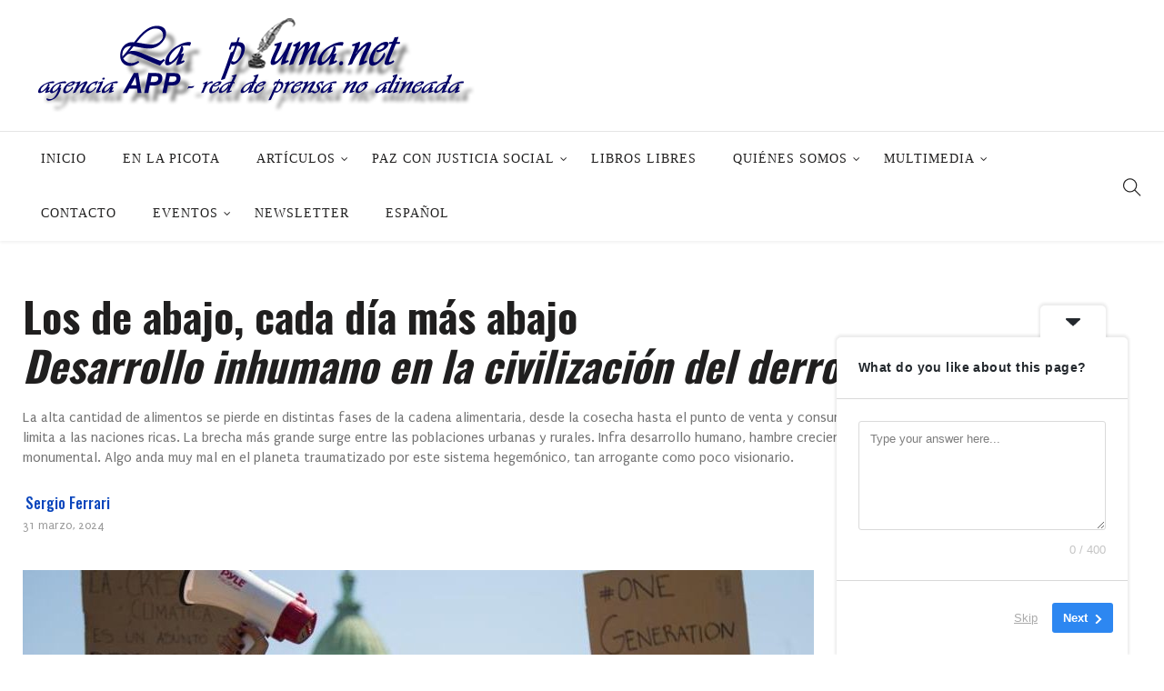

--- FILE ---
content_type: text/html; charset=UTF-8
request_url: https://www.lapluma.net/2024/03/31/los-de-abajo-cada-dia-mas-abajo-desarrollo-inhumano-en-la-civilizacion-del-derroche/
body_size: 30580
content:
<!DOCTYPE html>
<html lang="es">
<head>
    <meta charset="UTF-8">
    <meta name="viewport" content="width=device-width">
    <link rel="profile" href="https://gmpg.org/xfn/11" />
    <link rel="pingback" href="https://www.lapluma.net/xmlrpc.php">
    <title>Los de abajo, cada día más abajo   Desarrollo inhumano en la civilización del derroche &#8211; La Pluma</title>
<meta name='robots' content='max-image-preview:large' />
<link rel='dns-prefetch' href='//www.lapluma.net' />
<link rel='dns-prefetch' href='//fonts.googleapis.com' />
<link rel="alternate" type="application/rss+xml" title="La Pluma &raquo; Feed" href="https://www.lapluma.net/feed/" />
<link rel="alternate" type="application/rss+xml" title="La Pluma &raquo; Feed de los comentarios" href="https://www.lapluma.net/comments/feed/" />
<link rel="alternate" type="application/rss+xml" title="La Pluma &raquo; Comentario Los de abajo, cada día más abajo   Desarrollo inhumano en la civilización del derroche del feed" href="https://www.lapluma.net/2024/03/31/los-de-abajo-cada-dia-mas-abajo-desarrollo-inhumano-en-la-civilizacion-del-derroche/feed/" />
<link rel="alternate" title="oEmbed (JSON)" type="application/json+oembed" href="https://www.lapluma.net/wp-json/oembed/1.0/embed?url=https%3A%2F%2Fwww.lapluma.net%2F2024%2F03%2F31%2Flos-de-abajo-cada-dia-mas-abajo-desarrollo-inhumano-en-la-civilizacion-del-derroche%2F" />
<link rel="alternate" title="oEmbed (XML)" type="text/xml+oembed" href="https://www.lapluma.net/wp-json/oembed/1.0/embed?url=https%3A%2F%2Fwww.lapluma.net%2F2024%2F03%2F31%2Flos-de-abajo-cada-dia-mas-abajo-desarrollo-inhumano-en-la-civilizacion-del-derroche%2F&#038;format=xml" />
<style id='wp-img-auto-sizes-contain-inline-css' type='text/css'>
img:is([sizes=auto i],[sizes^="auto," i]){contain-intrinsic-size:3000px 1500px}
/*# sourceURL=wp-img-auto-sizes-contain-inline-css */
</style>
<style id='wp-emoji-styles-inline-css' type='text/css'>

	img.wp-smiley, img.emoji {
		display: inline !important;
		border: none !important;
		box-shadow: none !important;
		height: 1em !important;
		width: 1em !important;
		margin: 0 0.07em !important;
		vertical-align: -0.1em !important;
		background: none !important;
		padding: 0 !important;
	}
/*# sourceURL=wp-emoji-styles-inline-css */
</style>
<style id='wp-block-library-inline-css' type='text/css'>
:root{--wp-block-synced-color:#7a00df;--wp-block-synced-color--rgb:122,0,223;--wp-bound-block-color:var(--wp-block-synced-color);--wp-editor-canvas-background:#ddd;--wp-admin-theme-color:#007cba;--wp-admin-theme-color--rgb:0,124,186;--wp-admin-theme-color-darker-10:#006ba1;--wp-admin-theme-color-darker-10--rgb:0,107,160.5;--wp-admin-theme-color-darker-20:#005a87;--wp-admin-theme-color-darker-20--rgb:0,90,135;--wp-admin-border-width-focus:2px}@media (min-resolution:192dpi){:root{--wp-admin-border-width-focus:1.5px}}.wp-element-button{cursor:pointer}:root .has-very-light-gray-background-color{background-color:#eee}:root .has-very-dark-gray-background-color{background-color:#313131}:root .has-very-light-gray-color{color:#eee}:root .has-very-dark-gray-color{color:#313131}:root .has-vivid-green-cyan-to-vivid-cyan-blue-gradient-background{background:linear-gradient(135deg,#00d084,#0693e3)}:root .has-purple-crush-gradient-background{background:linear-gradient(135deg,#34e2e4,#4721fb 50%,#ab1dfe)}:root .has-hazy-dawn-gradient-background{background:linear-gradient(135deg,#faaca8,#dad0ec)}:root .has-subdued-olive-gradient-background{background:linear-gradient(135deg,#fafae1,#67a671)}:root .has-atomic-cream-gradient-background{background:linear-gradient(135deg,#fdd79a,#004a59)}:root .has-nightshade-gradient-background{background:linear-gradient(135deg,#330968,#31cdcf)}:root .has-midnight-gradient-background{background:linear-gradient(135deg,#020381,#2874fc)}:root{--wp--preset--font-size--normal:16px;--wp--preset--font-size--huge:42px}.has-regular-font-size{font-size:1em}.has-larger-font-size{font-size:2.625em}.has-normal-font-size{font-size:var(--wp--preset--font-size--normal)}.has-huge-font-size{font-size:var(--wp--preset--font-size--huge)}.has-text-align-center{text-align:center}.has-text-align-left{text-align:left}.has-text-align-right{text-align:right}.has-fit-text{white-space:nowrap!important}#end-resizable-editor-section{display:none}.aligncenter{clear:both}.items-justified-left{justify-content:flex-start}.items-justified-center{justify-content:center}.items-justified-right{justify-content:flex-end}.items-justified-space-between{justify-content:space-between}.screen-reader-text{border:0;clip-path:inset(50%);height:1px;margin:-1px;overflow:hidden;padding:0;position:absolute;width:1px;word-wrap:normal!important}.screen-reader-text:focus{background-color:#ddd;clip-path:none;color:#444;display:block;font-size:1em;height:auto;left:5px;line-height:normal;padding:15px 23px 14px;text-decoration:none;top:5px;width:auto;z-index:100000}html :where(.has-border-color){border-style:solid}html :where([style*=border-top-color]){border-top-style:solid}html :where([style*=border-right-color]){border-right-style:solid}html :where([style*=border-bottom-color]){border-bottom-style:solid}html :where([style*=border-left-color]){border-left-style:solid}html :where([style*=border-width]){border-style:solid}html :where([style*=border-top-width]){border-top-style:solid}html :where([style*=border-right-width]){border-right-style:solid}html :where([style*=border-bottom-width]){border-bottom-style:solid}html :where([style*=border-left-width]){border-left-style:solid}html :where(img[class*=wp-image-]){height:auto;max-width:100%}:where(figure){margin:0 0 1em}html :where(.is-position-sticky){--wp-admin--admin-bar--position-offset:var(--wp-admin--admin-bar--height,0px)}@media screen and (max-width:600px){html :where(.is-position-sticky){--wp-admin--admin-bar--position-offset:0px}}

/*# sourceURL=wp-block-library-inline-css */
</style><style id='global-styles-inline-css' type='text/css'>
:root{--wp--preset--aspect-ratio--square: 1;--wp--preset--aspect-ratio--4-3: 4/3;--wp--preset--aspect-ratio--3-4: 3/4;--wp--preset--aspect-ratio--3-2: 3/2;--wp--preset--aspect-ratio--2-3: 2/3;--wp--preset--aspect-ratio--16-9: 16/9;--wp--preset--aspect-ratio--9-16: 9/16;--wp--preset--color--black: #000000;--wp--preset--color--cyan-bluish-gray: #abb8c3;--wp--preset--color--white: #ffffff;--wp--preset--color--pale-pink: #f78da7;--wp--preset--color--vivid-red: #cf2e2e;--wp--preset--color--luminous-vivid-orange: #ff6900;--wp--preset--color--luminous-vivid-amber: #fcb900;--wp--preset--color--light-green-cyan: #7bdcb5;--wp--preset--color--vivid-green-cyan: #00d084;--wp--preset--color--pale-cyan-blue: #8ed1fc;--wp--preset--color--vivid-cyan-blue: #0693e3;--wp--preset--color--vivid-purple: #9b51e0;--wp--preset--gradient--vivid-cyan-blue-to-vivid-purple: linear-gradient(135deg,rgb(6,147,227) 0%,rgb(155,81,224) 100%);--wp--preset--gradient--light-green-cyan-to-vivid-green-cyan: linear-gradient(135deg,rgb(122,220,180) 0%,rgb(0,208,130) 100%);--wp--preset--gradient--luminous-vivid-amber-to-luminous-vivid-orange: linear-gradient(135deg,rgb(252,185,0) 0%,rgb(255,105,0) 100%);--wp--preset--gradient--luminous-vivid-orange-to-vivid-red: linear-gradient(135deg,rgb(255,105,0) 0%,rgb(207,46,46) 100%);--wp--preset--gradient--very-light-gray-to-cyan-bluish-gray: linear-gradient(135deg,rgb(238,238,238) 0%,rgb(169,184,195) 100%);--wp--preset--gradient--cool-to-warm-spectrum: linear-gradient(135deg,rgb(74,234,220) 0%,rgb(151,120,209) 20%,rgb(207,42,186) 40%,rgb(238,44,130) 60%,rgb(251,105,98) 80%,rgb(254,248,76) 100%);--wp--preset--gradient--blush-light-purple: linear-gradient(135deg,rgb(255,206,236) 0%,rgb(152,150,240) 100%);--wp--preset--gradient--blush-bordeaux: linear-gradient(135deg,rgb(254,205,165) 0%,rgb(254,45,45) 50%,rgb(107,0,62) 100%);--wp--preset--gradient--luminous-dusk: linear-gradient(135deg,rgb(255,203,112) 0%,rgb(199,81,192) 50%,rgb(65,88,208) 100%);--wp--preset--gradient--pale-ocean: linear-gradient(135deg,rgb(255,245,203) 0%,rgb(182,227,212) 50%,rgb(51,167,181) 100%);--wp--preset--gradient--electric-grass: linear-gradient(135deg,rgb(202,248,128) 0%,rgb(113,206,126) 100%);--wp--preset--gradient--midnight: linear-gradient(135deg,rgb(2,3,129) 0%,rgb(40,116,252) 100%);--wp--preset--font-size--small: 13px;--wp--preset--font-size--medium: 20px;--wp--preset--font-size--large: 36px;--wp--preset--font-size--x-large: 42px;--wp--preset--spacing--20: 0.44rem;--wp--preset--spacing--30: 0.67rem;--wp--preset--spacing--40: 1rem;--wp--preset--spacing--50: 1.5rem;--wp--preset--spacing--60: 2.25rem;--wp--preset--spacing--70: 3.38rem;--wp--preset--spacing--80: 5.06rem;--wp--preset--shadow--natural: 6px 6px 9px rgba(0, 0, 0, 0.2);--wp--preset--shadow--deep: 12px 12px 50px rgba(0, 0, 0, 0.4);--wp--preset--shadow--sharp: 6px 6px 0px rgba(0, 0, 0, 0.2);--wp--preset--shadow--outlined: 6px 6px 0px -3px rgb(255, 255, 255), 6px 6px rgb(0, 0, 0);--wp--preset--shadow--crisp: 6px 6px 0px rgb(0, 0, 0);}:where(.is-layout-flex){gap: 0.5em;}:where(.is-layout-grid){gap: 0.5em;}body .is-layout-flex{display: flex;}.is-layout-flex{flex-wrap: wrap;align-items: center;}.is-layout-flex > :is(*, div){margin: 0;}body .is-layout-grid{display: grid;}.is-layout-grid > :is(*, div){margin: 0;}:where(.wp-block-columns.is-layout-flex){gap: 2em;}:where(.wp-block-columns.is-layout-grid){gap: 2em;}:where(.wp-block-post-template.is-layout-flex){gap: 1.25em;}:where(.wp-block-post-template.is-layout-grid){gap: 1.25em;}.has-black-color{color: var(--wp--preset--color--black) !important;}.has-cyan-bluish-gray-color{color: var(--wp--preset--color--cyan-bluish-gray) !important;}.has-white-color{color: var(--wp--preset--color--white) !important;}.has-pale-pink-color{color: var(--wp--preset--color--pale-pink) !important;}.has-vivid-red-color{color: var(--wp--preset--color--vivid-red) !important;}.has-luminous-vivid-orange-color{color: var(--wp--preset--color--luminous-vivid-orange) !important;}.has-luminous-vivid-amber-color{color: var(--wp--preset--color--luminous-vivid-amber) !important;}.has-light-green-cyan-color{color: var(--wp--preset--color--light-green-cyan) !important;}.has-vivid-green-cyan-color{color: var(--wp--preset--color--vivid-green-cyan) !important;}.has-pale-cyan-blue-color{color: var(--wp--preset--color--pale-cyan-blue) !important;}.has-vivid-cyan-blue-color{color: var(--wp--preset--color--vivid-cyan-blue) !important;}.has-vivid-purple-color{color: var(--wp--preset--color--vivid-purple) !important;}.has-black-background-color{background-color: var(--wp--preset--color--black) !important;}.has-cyan-bluish-gray-background-color{background-color: var(--wp--preset--color--cyan-bluish-gray) !important;}.has-white-background-color{background-color: var(--wp--preset--color--white) !important;}.has-pale-pink-background-color{background-color: var(--wp--preset--color--pale-pink) !important;}.has-vivid-red-background-color{background-color: var(--wp--preset--color--vivid-red) !important;}.has-luminous-vivid-orange-background-color{background-color: var(--wp--preset--color--luminous-vivid-orange) !important;}.has-luminous-vivid-amber-background-color{background-color: var(--wp--preset--color--luminous-vivid-amber) !important;}.has-light-green-cyan-background-color{background-color: var(--wp--preset--color--light-green-cyan) !important;}.has-vivid-green-cyan-background-color{background-color: var(--wp--preset--color--vivid-green-cyan) !important;}.has-pale-cyan-blue-background-color{background-color: var(--wp--preset--color--pale-cyan-blue) !important;}.has-vivid-cyan-blue-background-color{background-color: var(--wp--preset--color--vivid-cyan-blue) !important;}.has-vivid-purple-background-color{background-color: var(--wp--preset--color--vivid-purple) !important;}.has-black-border-color{border-color: var(--wp--preset--color--black) !important;}.has-cyan-bluish-gray-border-color{border-color: var(--wp--preset--color--cyan-bluish-gray) !important;}.has-white-border-color{border-color: var(--wp--preset--color--white) !important;}.has-pale-pink-border-color{border-color: var(--wp--preset--color--pale-pink) !important;}.has-vivid-red-border-color{border-color: var(--wp--preset--color--vivid-red) !important;}.has-luminous-vivid-orange-border-color{border-color: var(--wp--preset--color--luminous-vivid-orange) !important;}.has-luminous-vivid-amber-border-color{border-color: var(--wp--preset--color--luminous-vivid-amber) !important;}.has-light-green-cyan-border-color{border-color: var(--wp--preset--color--light-green-cyan) !important;}.has-vivid-green-cyan-border-color{border-color: var(--wp--preset--color--vivid-green-cyan) !important;}.has-pale-cyan-blue-border-color{border-color: var(--wp--preset--color--pale-cyan-blue) !important;}.has-vivid-cyan-blue-border-color{border-color: var(--wp--preset--color--vivid-cyan-blue) !important;}.has-vivid-purple-border-color{border-color: var(--wp--preset--color--vivid-purple) !important;}.has-vivid-cyan-blue-to-vivid-purple-gradient-background{background: var(--wp--preset--gradient--vivid-cyan-blue-to-vivid-purple) !important;}.has-light-green-cyan-to-vivid-green-cyan-gradient-background{background: var(--wp--preset--gradient--light-green-cyan-to-vivid-green-cyan) !important;}.has-luminous-vivid-amber-to-luminous-vivid-orange-gradient-background{background: var(--wp--preset--gradient--luminous-vivid-amber-to-luminous-vivid-orange) !important;}.has-luminous-vivid-orange-to-vivid-red-gradient-background{background: var(--wp--preset--gradient--luminous-vivid-orange-to-vivid-red) !important;}.has-very-light-gray-to-cyan-bluish-gray-gradient-background{background: var(--wp--preset--gradient--very-light-gray-to-cyan-bluish-gray) !important;}.has-cool-to-warm-spectrum-gradient-background{background: var(--wp--preset--gradient--cool-to-warm-spectrum) !important;}.has-blush-light-purple-gradient-background{background: var(--wp--preset--gradient--blush-light-purple) !important;}.has-blush-bordeaux-gradient-background{background: var(--wp--preset--gradient--blush-bordeaux) !important;}.has-luminous-dusk-gradient-background{background: var(--wp--preset--gradient--luminous-dusk) !important;}.has-pale-ocean-gradient-background{background: var(--wp--preset--gradient--pale-ocean) !important;}.has-electric-grass-gradient-background{background: var(--wp--preset--gradient--electric-grass) !important;}.has-midnight-gradient-background{background: var(--wp--preset--gradient--midnight) !important;}.has-small-font-size{font-size: var(--wp--preset--font-size--small) !important;}.has-medium-font-size{font-size: var(--wp--preset--font-size--medium) !important;}.has-large-font-size{font-size: var(--wp--preset--font-size--large) !important;}.has-x-large-font-size{font-size: var(--wp--preset--font-size--x-large) !important;}
/*# sourceURL=global-styles-inline-css */
</style>

<style id='classic-theme-styles-inline-css' type='text/css'>
/*! This file is auto-generated */
.wp-block-button__link{color:#fff;background-color:#32373c;border-radius:9999px;box-shadow:none;text-decoration:none;padding:calc(.667em + 2px) calc(1.333em + 2px);font-size:1.125em}.wp-block-file__button{background:#32373c;color:#fff;text-decoration:none}
/*# sourceURL=/wp-includes/css/classic-themes.min.css */
</style>
<link rel='stylesheet' id='fontawesome-five-css-css' href='https://www.lapluma.net/wp-content/plugins/accesspress-social-counter/css/fontawesome-all.css?ver=1.9.2'  media='all' />
<link rel='stylesheet' id='apsc-frontend-css-css' href='https://www.lapluma.net/wp-content/plugins/accesspress-social-counter/css/frontend.css?ver=1.9.2'  media='all' />
<link rel='stylesheet' id='cbxuseronline-public-css' href='https://www.lapluma.net/wp-content/plugins/cbxuseronline/public/../assets/css/cbxuseronline-public.css?ver=1.2.12'  media='all' />
<link rel='stylesheet' id='contact-form-7-css' href='https://www.lapluma.net/wp-content/plugins/contact-form-7/includes/css/styles.css?ver=5.9.5'  media='all' />
<link rel='stylesheet' id='ssb-front-css-css' href='https://www.lapluma.net/wp-content/plugins/simple-social-buttons/assets/css/front.css?ver=6.2.0'  media='all' />
<link rel='stylesheet' id='core-front-css' href='https://www.lapluma.net/wp-content/plugins/theme-core/assets/css/na-core-front.css?ver=1.0'  media='all' />
<link rel='stylesheet' id='nerubian_fonts-css' href='https://fonts.googleapis.com/css?family=Roboto%3A300%2C300i%2C400%2C500%2C700%2C900%7COswald%3A400%2C500%2C700&#038;subset=latin%2Clatin-ext'  media='all' />
<link rel='stylesheet' id='bootstrap-css' href='https://www.lapluma.net/wp-content/themes/nerubian/assets/css/bootstrap.min.css?ver=3.0.2%20'  media='all' />
<link rel='stylesheet' id='awesome-font-css' href='https://www.lapluma.net/wp-content/themes/nerubian/assets/css/font-awesome.min.css?ver=4.6.3'  media='all' />
<link rel='stylesheet' id='jquery-ui-css' href='https://www.lapluma.net/wp-content/themes/nerubian/assets/css/jquery-ui.min.css?ver=1.11.4'  media='all' />
<link rel='stylesheet' id='themify-icons-css' href='https://www.lapluma.net/wp-content/themes/nerubian/assets/css/themify-icons.css'  media='all' />
<link rel='stylesheet' id='photoswipe-css' href='https://www.lapluma.net/wp-content/themes/nerubian/assets/css/photoswipe.css'  media='all' />
<link rel='stylesheet' id='default-skin-css' href='https://www.lapluma.net/wp-content/themes/nerubian/assets/css/default-skin/default-skin.css'  media='all' />
<link rel='stylesheet' id='nerubian-main-css' href='https://www.lapluma.net/wp-content/themes/nerubian/style.css'  media='all' />
<link rel='stylesheet' id='nerubian-css-css' href='https://www.lapluma.net/wp-content/themes/nerubian/assets/css/style-default.min.css?ver=6.9'  media='all' />
<style id='nerubian-css-inline-css' type='text/css'>

		/* Custom  Font size */
		#na-menu-primary ul > li > a{
            font-family: Orbitron;
		}
	

		/* Custom  Font size */
		body {
            font-family: Puritan;
		}
	

		/* Custom  Font size */
		body ,.entry-content {
            font-size: 16px;
		}
	

        .btn-outline .badge,
        .btn-inverse,
        .btn-inverse:hover, .btn-inverse:focus, .btn-inverse:active, .btn-inverse.active,
        .open .btn-inverse.dropdown-toggle,
        .btn-inverse.disabled, .btn-inverse.disabled:hover, .btn-inverse.disabled:focus, .btn-inverse.disabled:active, .btn-inverse.disabled.active, .btn-inverse[disabled], .btn-inverse[disabled]:hover, .btn-inverse[disabled]:focus, .btn-inverse[disabled]:active, .btn-inverse[disabled].active, fieldset[disabled] .btn-inverse, fieldset[disabled] .btn-inverse:hover, fieldset[disabled] .btn-inverse:focus, fieldset[disabled] .btn-inverse:active, fieldset[disabled] .btn-inverse.active,
        .btn-varian,
        .button:hover, .button:focus, .button:active, .button.active ,
        .open .button.dropdown-toggle,
        .button.single_add_to_cart_button:hover, .button.single_add_to_cart_button:focus, .button.single_add_to_cart_button:active, .button.single_add_to_cart_button.active ,
        .page-content .vc_btn3.vc_btn3-style-custom ,
        .page-content .vc_btn3.vc_btn3-style-custom:hover, .page-content .vc_btn3.vc_btn3-style-custom:focus, .page-content .vc_btn3.vc_btn3-style-custom:active, .page-content .vc_btn3.vc_btn3-style-custom.active ,
        .add_to_cart_button .badge, .button.product_type_simple .badge ,
        .added_to_cart .badge,
        #loadmore-button:hover,
        .yith-wcwl-wishlistexistsbrowse a:after ,
        .quick-view a ,
        .btn-checkout ,
        .btn-order,
        .slick-prev:hover,
        .slick-next:hover,
        .na-cart .icon-cart .mini-cart-items,
        #cart-panel-loader > *:before,
        #calendar_wrap #today ,
        .expand-icon:hover::after, .expand-icon:hover::before,
        .nerubian_icon:hover .nerubian_icon-bar,
        .scrollup:hover,
        .product-image.loading::before,
        .widget_layered_nav ul li.chosen > a:before, .widget_layered_nav_filters ul li.chosen > a:before,
        .widget_layered_nav ul li a:hover:before, .widget_layered_nav_filters ul li a:hover:before,
        .onsale,
        .list-view .add_to_cart_button,
        .list-view .add_to_cart_button:hover, .list-view .add_to_cart_button:focus,
        .product-detail-wrap .product-nav .fa:hover,
        .variations_form.cart .att_label:hover, .variations_form.cart .att_label.selected,
        .blog-recent-post .na-grid .bg_gradients > a ,
        .box-list .link-more a:hover,
        .post-format .ti-control-play:hover, .post-format .ti-camera:hover, .post-format .ti-headphone:hover, .post-format .ti-quote-left:hover,
        .tags a:hover,
        div.affect-border:before, div.affect-border:after,
        div.affect-border-inner:before,
        div.affect-border-inner:after,
        .nano > .nano-pane > .nano-slider,
        .btn-primary,.btn-primary:hover,
        .entry_pagination .page-numbers:hover i,
        .btn-variant:hover, .btn-variant:focus, .btn-variant:active, .btn-variant.active,
        .post-cat a,
        .box-title::after,.widgettitle::after,.widget_search .btn-primary,.newsletters .btn-newsletter
        {
            background-color: #0945bc;
        }

        .link:hover,
        a:hover, a:focus,
        .tags-list a:hover, .tagcloud a:hover,
        .btn-outline,
        .btn-outline:hover, .btn-outline:focus, .btn-outline:active, .btn-outline.active,
        .open .btn-outline.dropdown-toggle,
        .btn-inverse .badge,
        .btn-variant .badge,
        .add_to_cart_button, .button.product_type_simple,
        .add_to_cart_button:hover, .add_to_cart_button:focus, .add_to_cart_button:active, .add_to_cart_button.active, .button.product_type_simple:hover, .button.product_type_simple:focus, .button.product_type_simple:active, .button.product_type_simple.active,
        .open .add_to_cart_button.dropdown-toggle, .open .button.product_type_simple.dropdown-toggle,
        .added_to_cart,
        .added_to_cart:hover, .added_to_cart:focus, .added_to_cart:active, .added_to_cart.active,
        .open .added_to_cart.dropdown-toggle,
        .nav-tabs > li.active > a ,
        .nav-tabs > li.active > a, .nav-tabs > li.active > a:hover, .nav-tabs > li.active > a:focus,
        .na-filter-wrap #na-filter .widget .na-ajax-load a:hover ,
        .na-filter-wrap .chosen,
        .na-filter-wrap .na-remove-attribute,
        .btn-mini-search:hover,
        #na-top-navbar #language-switch ul > li span:hover,
        .currency_switcher .woocommerce-currency-switcher-form .dd-selected-text:hover, .currency_switcher .woocommerce-currency-switcher-form .dd-option-text:hover,
        #cart-panel-loader > *:before,
        .cart-header .close:hover ,
        .woocommerce-tabs li.resp-tab-item.active,
        .woocommerce-tabs li.resp-tab-item.active a ,
        .woocommerce-tabs .resp-tabs-list li a:hover,
        .alert a,
        .share-links .count-share:hover ,
        .share-links .count-share i,
        #sb_instagram #sbi_load .fa, #sb_instagram .sbi_follow_btn .fa,
        .sidebar a:hover,
        .sidebar ul li.current-cat > a,
        .sidebar #recentcomments li > a,
        #na-footer .footer-bottom .coppy-right a:hover ,
        .page-cart .product-name a,
        .contact .fa,
        .woocommerce-thankyou-order-received:before,
        .woocommerce #content table.wishlist_table.cart a.remove:hover,
        #nerubian-quickview .price,
        .product-image.loading::after,
        .product-image.loading::before ,
        .is-active > a,
        #nerubian-top-navbar a:hover, #nerubian-top-navbar a:focus ,
        #nerubian-top-navbar .topbar-left a:hover,
        #na-footer ul li a:hover ,
        .widget_layered_nav ul li.chosen, .widget_layered_nav_filters ul li.chosen,
        .widget_layered_nav ul li.chosen > a, .widget_layered_nav_filters ul li.chosen > a,
        .widget_layered_nav ul li:hover .count, .widget_layered_nav_filters ul li:hover .count ,
        .widget.recent_blog .entry-title a:hover,
        .name a:hover ,
        .price,
        .price ins,
        .list-view .price,
        .product-detail-wrap .price,
        .product-detail-wrap .product_meta > * span:hover, .product-detail-wrap .product_meta > * a:hover,
        .cart .quantity .input-group-addon:hover ,
        .woocommerce-tabs #reviews .bypostauthor .comment-text .meta > strong,
        .sidebar .widget_tabs_post .widget-title li.active a,
        .sidebar .widget_tabs_post .widget-title li a:hover, .sidebar .widget_tabs_post .widget-title li a:focus, .sidebar .widget_tabs_post .widget-title li a:active ,
        .widget.about .nerubian-social-icon a:hover,
        .widget-product .group-title .link-cat:hover,
        .post-list .entry-header .posted-on a:hover,
        .post-list .author strong:hover,
        .box-list .name-category,
        .box-list .name-category > a,
        .post-cat ,
        .entry-title > a:hover,
        .entry-avatar .author-title,
        .entry-avatar .author-link,
        .post-comment .fa,
        #comments .text-user > a,
        .post-related .author-link:hover,
        .item-related .post-title > a:hover ,
        .entry_pagination .pagination .fa,
        .entry_pagination .pagination .page-numbers:hover .fa ,
        .entry_pagination .page-numbers i,
        .entry_pagination .page-numbers:hover ,
        .entry_pagination .page-numbers .btn-prev,
        .entry_pagination .page-numbers .btn-next,
        .entry-content a,
        .pagination .current,.post-list .article-meta a:hover,.pagination .nav-links a:hover,
        .post-grid .article-meta a:hover,
        #na-menu-primary ul > li.current-menu-item:hover > a, #na-menu-primary ul > li.current-menu-item:focus > a,
        #na-menu-primary ul > li.current-menu-item > a,
        #na-menu-primary ul > li > a:hover, #na-menu-primary ul > li > a:focus,
        #na-menu-primary ul > li.current-menu-item,
        #na-menu-primary ul.mega-menu > li > a:hover, #na-menu-primary ul.mega-menu > li > a:focus,
        #na-menu-primary ul > li:hover[class*="-has-children"] > a:before,
        #na-menu-primary ul > li > ul li[class*="-has-children"]:hover:after,
        .post-tran .entry-title a:hover,
        .post-tran .article-meta a:hover, .post-tran .article-meta .fa:hover,
        .box-videos .video-carousel .post-item:hover .entry-title > a,
        .byline:hover i,
        .posted-on:hover i,
        .slick-dots li button:hover, .slick-dots li button:focus,
        .box-videos .video-carousel .slick-dots li.slick-active button::before, .box-videos .video-carousel .slick-dots li:hover button::before,
        .slider-sidebar .entry-title:hover,.slider-sidebar:hover .entry-title,.article-meta a:hover,.cat_readmore,
        .entry_pagination .pagination .page-numbers:hover .fa, .entry_pagination .pagination .page-numbers:hover span,
        .cat_readmore::after
        {
          color: #0945bc;
        }

       .btn-outline,
        .btn-outline:hover, .btn-outline:focus, .btn-outline:active, .btn-outline.active,
        .open .btn-outline.dropdown-toggle,
        .btn-outline.disabled, .btn-outline.disabled:hover, .btn-outline.disabled:focus, .btn-outline.disabled:active, .btn-outline.disabled.active, .btn-outline[disabled], .btn-outline[disabled]:hover, .btn-outline[disabled]:focus, .btn-outline[disabled]:active, .btn-outline[disabled].active, fieldset[disabled] .btn-outline, fieldset[disabled] .btn-outline:hover, fieldset[disabled] .btn-outline:focus, fieldset[disabled] .btn-outline:active, fieldset[disabled] .btn-outline.active,
        .btn-inverse,
        .btn-inverse:hover, .btn-inverse:focus, .btn-inverse:active, .btn-inverse.active,
        .open .btn-inverse.dropdown-toggle,
        .button:hover, .button:focus, .button:active, .button.active ,
        .open .button.dropdown-toggle,
        .form-control:focus,
        .searchform .form-control:focus, .woocommerce-product-search .form-control:focus,
        .page-links span.page-numbers:hover ,
        .list-view .add_to_cart_button,
        .list-view .add_to_cart_button:hover, .list-view .add_to_cart_button:focus,
        #loadmore-button:hover,
        .button.single_add_to_cart_button:hover, .button.single_add_to_cart_button:focus, .button.single_add_to_cart_button:active, .button.single_add_to_cart_button.active,
        .page-content .vc_btn3.vc_btn3-style-custom,
        .page-content .vc_btn3.vc_btn3-style-custom:hover, .page-content .vc_btn3.vc_btn3-style-custom:focus, .page-content .vc_btn3.vc_btn3-style-custom:active, .page-content .vc_btn3.vc_btn3-style-custom.active,
        .btn-checkout ,
        .btn-order,
        .woocommerce-tabs li.resp-tab-item.active,
        .product-block.border:hover ,
        .variations_form.cart .att_img:hover > img, .variations_form.cart .att_img.selected > img,
        .post-format .ti-control-play:hover, .post-format .ti-camera:hover, .post-format .ti-headphone:hover, .post-format .ti-quote-left:hover,
        blockquote,.btn-primary,
        .btn-variant:hover, .btn-variant:focus, .btn-variant:active, .btn-variant.active,
        .search-transition-wrap .searchform .input-group, .search-transition-wrap .woocommerce-product-search .input-group
        {
          border-color: #0945bc;
        }
        .entry-content a{
                box-shadow: 0 -2px 0 #0945bc inset;
        }
        .post-cat a:hover{
            color:white;
        }
        .entry_pagination .pagination .fa, .entry_pagination .pagination .page-numbers:hover .fa, .entry_pagination .page-numbers i{
            background: none;
        }
        .search-transition-inner .btn-primary{
            border-color:none;
        }


	
/*# sourceURL=nerubian-css-inline-css */
</style>
<link rel='stylesheet' id='nerubian-fonts-customize-css' href='https://fonts.googleapis.com/css?family=Puritan&#038;subset=latin%2Clatin-ext'  media='all' />
<link rel='stylesheet' id='newsletter-css' href='https://www.lapluma.net/wp-content/plugins/newsletter/style.css?ver=9.1.0'  media='all' />
<link rel='stylesheet' id='nerubian-child-theme-css' href='https://www.lapluma.net/wp-content/themes/nerubian-child/style.css?ver=6.9'  media='all' />
<link rel='stylesheet' id='wpglobus-css' href='https://www.lapluma.net/wp-content/plugins/wpglobus/includes/css/wpglobus.css?ver=2.12.2'  media='all' />
<script  src="https://www.lapluma.net/wp-includes/js/jquery/jquery.min.js?ver=3.7.1" id="jquery-core-js"></script>
<script  src="https://www.lapluma.net/wp-includes/js/jquery/jquery-migrate.min.js?ver=3.4.1" id="jquery-migrate-js"></script>
<script type="text/javascript" id="utils-js-extra">
/* <![CDATA[ */
var userSettings = {"url":"/","uid":"0","time":"1768918279","secure":"1"};
//# sourceURL=utils-js-extra
/* ]]> */
</script>
<script  src="https://www.lapluma.net/wp-includes/js/utils.min.js?ver=6.9" id="utils-js"></script>
<script></script><link rel="https://api.w.org/" href="https://www.lapluma.net/wp-json/" /><link rel="alternate" title="JSON" type="application/json" href="https://www.lapluma.net/wp-json/wp/v2/posts/64600" /><link rel="EditURI" type="application/rsd+xml" title="RSD" href="https://www.lapluma.net/xmlrpc.php?rsd" />
<meta name="generator" content="WordPress 6.9" />
<link rel="canonical" href="https://www.lapluma.net/2024/03/31/los-de-abajo-cada-dia-mas-abajo-desarrollo-inhumano-en-la-civilizacion-del-derroche/" />
<link rel='shortlink' href='https://www.lapluma.net/?p=64600' />
 <style media="screen">

		.simplesocialbuttons.simplesocialbuttons_inline .ssb-fb-like, .simplesocialbuttons.simplesocialbuttons_inline amp-facebook-like {
	  margin: ;
	}
		 /*inline margin*/
	
	
	
	
	
	
			 .simplesocialbuttons.simplesocialbuttons_inline.simplesocial-simple-icons button{
		 margin: ;
	 }

			 /*margin-digbar*/

	
	
	
	
	
	
	
</style>

<!-- Open Graph Meta Tags generated by Simple Social Buttons 6.2.0 -->
<meta property="og:title" content="Los de abajo, cada día más abajo <br> <i> Desarrollo inhumano en la civilización del derroche</i> - La Pluma" />
<meta property="og:type" content="article" />
<meta property="og:description" content="La alta cantidad de alimentos se pierde en distintas fases de la cadena alimentaria, desde la cosecha hasta el punto de venta y consumo. El problema no se limita a las naciones ricas. La brecha más grande surge entre las poblaciones urbanas y rurales. Infra desarrollo humano, hambre creciente, desperdicio monumental. Algo anda muy mal en el planeta traumatizado por este sistema hegemónico, tan arrogante como poco visionario." />
<meta property="og:url" content="https://www.lapluma.net/2024/03/31/los-de-abajo-cada-dia-mas-abajo-desarrollo-inhumano-en-la-civilizacion-del-derroche/" />
<meta property="og:site_name" content="La Pluma" />
<meta property="og:image" content="https://www.lapluma.net/wp-content/uploads/2024/03/CONLAC1-e1712008130792.jpg" />
<meta name="twitter:card" content="summary_large_image" />
<meta name="twitter:description" content="La alta cantidad de alimentos se pierde en distintas fases de la cadena alimentaria, desde la cosecha hasta el punto de venta y consumo. El problema no se limita a las naciones ricas. La brecha más grande surge entre las poblaciones urbanas y rurales. Infra desarrollo humano, hambre creciente, desperdicio monumental. Algo anda muy mal en el planeta traumatizado por este sistema hegemónico, tan arrogante como poco visionario." />
<meta name="twitter:title" content="Los de abajo, cada día más abajo <br> <i> Desarrollo inhumano en la civilización del derroche</i> - La Pluma" />
<meta property="twitter:image" content="https://www.lapluma.net/wp-content/uploads/2024/03/CONLAC1-e1712008130792.jpg" />
    <meta property="fb:app_id" content="" />
    <meta property="fb:app_id" content="" />
<!-- Analytics by WP Statistics - https://wp-statistics.com -->
		<script>
			( function() {
				window.onpageshow = function( event ) {
					// Defined window.wpforms means that a form exists on a page.
					// If so and back/forward button has been clicked,
					// force reload a page to prevent the submit button state stuck.
					if ( typeof window.wpforms !== 'undefined' && event.persisted ) {
						window.location.reload();
					}
				};
			}() );
		</script>
		<style type="text/css">.recentcomments a{display:inline !important;padding:0 !important;margin:0 !important;}</style><meta name="generator" content="Powered by WPBakery Page Builder - drag and drop page builder for WordPress."/>
			<style media="screen">
				.wpglobus_flag_es{background-image:url(https://www.lapluma.net/wp-content/plugins/wpglobus/flags/es.png)}
.wpglobus_flag_fr{background-image:url(https://www.lapluma.net/wp-content/plugins/wpglobus/flags/fr.png)}
			</style>
			<link rel="alternate" hreflang="es-ES" href="https://www.lapluma.net/2024/03/31/los-de-abajo-cada-dia-mas-abajo-desarrollo-inhumano-en-la-civilizacion-del-derroche/" /><link rel="alternate" hreflang="fr-FR" href="https://www.lapluma.net/fr/2024/03/31/los-de-abajo-cada-dia-mas-abajo-desarrollo-inhumano-en-la-civilizacion-del-derroche/" /><noscript><style> .wpb_animate_when_almost_visible { opacity: 1; }</style></noscript><style id="wpforms-css-vars-root">
				:root {
					--wpforms-field-border-radius: 3px;
--wpforms-field-border-style: solid;
--wpforms-field-border-size: 1px;
--wpforms-field-background-color: #ffffff;
--wpforms-field-border-color: rgba( 0, 0, 0, 0.25 );
--wpforms-field-border-color-spare: rgba( 0, 0, 0, 0.25 );
--wpforms-field-text-color: rgba( 0, 0, 0, 0.7 );
--wpforms-field-menu-color: #ffffff;
--wpforms-label-color: rgba( 0, 0, 0, 0.85 );
--wpforms-label-sublabel-color: rgba( 0, 0, 0, 0.55 );
--wpforms-label-error-color: #d63637;
--wpforms-button-border-radius: 3px;
--wpforms-button-border-style: none;
--wpforms-button-border-size: 1px;
--wpforms-button-background-color: #066aab;
--wpforms-button-border-color: #066aab;
--wpforms-button-text-color: #ffffff;
--wpforms-page-break-color: #066aab;
--wpforms-background-image: none;
--wpforms-background-position: center center;
--wpforms-background-repeat: no-repeat;
--wpforms-background-size: cover;
--wpforms-background-width: 100px;
--wpforms-background-height: 100px;
--wpforms-background-color: rgba( 0, 0, 0, 0 );
--wpforms-background-url: none;
--wpforms-container-padding: 0px;
--wpforms-container-border-style: none;
--wpforms-container-border-width: 1px;
--wpforms-container-border-color: #000000;
--wpforms-container-border-radius: 3px;
--wpforms-field-size-input-height: 43px;
--wpforms-field-size-input-spacing: 15px;
--wpforms-field-size-font-size: 16px;
--wpforms-field-size-line-height: 19px;
--wpforms-field-size-padding-h: 14px;
--wpforms-field-size-checkbox-size: 16px;
--wpforms-field-size-sublabel-spacing: 5px;
--wpforms-field-size-icon-size: 1;
--wpforms-label-size-font-size: 16px;
--wpforms-label-size-line-height: 19px;
--wpforms-label-size-sublabel-font-size: 14px;
--wpforms-label-size-sublabel-line-height: 17px;
--wpforms-button-size-font-size: 17px;
--wpforms-button-size-height: 41px;
--wpforms-button-size-padding-h: 15px;
--wpforms-button-size-margin-top: 10px;
--wpforms-container-shadow-size-box-shadow: none;

				}
			</style><link rel='stylesheet' id='userfeedback-frontend-styles-css' href='https://www.lapluma.net/wp-content/plugins/userfeedback-lite/assets/vue/css/frontend.css?ver=1.0.15'  media='all' />
</head>
<body data-rsssl=1 class="wp-singular post-template-default single single-post postid-64600 single-format-standard wp-theme-nerubian wp-child-theme-nerubian-child wpb-js-composer js-comp-ver-7.7.1 vc_responsive">
<div id="page" class="wrapper site">
    <div class="canvas-overlay"></div>
    
<header id="masthead" class="site-header header-left style_white" style = "background-image: url(&quot;https://www.lapluma.net/wp-content/themes/nerubian/assets/images/bg_default_menu.jpg&quot;)">
    <div id="nerubian-header">
        
        <div class="header-content-logo container">
                    <div class="site-logo" id="logo">
        <a href="https://www.lapluma.net/" rel="home">
                            <img src="https://www.lapluma.net/wp-content/uploads/2018/08/cabeza2b.png" alt="La Pluma" />
            

        </a>
    </div>
                        <div class="header-middle">
                                    </div>
        </div>
        <div class="header-content-right hidden-md hidden-lg">
            <div class="searchform-mini searchform-moblie hidden-md hidden-lg">
                <button class="btn-mini-search"><i class="ti-search"></i></button>
            </div>
            <div class="searchform-wrap search-transition-wrap nerubian-hidden">
                <div class="search-transition-inner">
                    <form method="get"  class="searchform" action="https://www.lapluma.net/">

    <div class="input-group">
        <input type="text" class="form-control" placeholder="Search ... " value="" name="s" />
        <span class="input-group-btn">
            <button class="btn btn-primary"><i class="ti-search"></i></button>
        </span>
    </div>

</form>                    <button class="btn-mini-close pull-right"><i class="fa fa-close"></i></button>
                </div>
            </div>
        </div>

        <div class="header-content bar header-fixed">
                <div class="nerubian-header-content container">
                    <!-- Menu-->
                    <div id="na-menu-primary" class="nav-menu clearfix">
                        <nav class="text-center na-menu-primary clearfix">
                            <ul id="menu-principal" class="nav navbar-nav na-menu mega-menu"><li id="menu-item-31" class="menu-item menu-item-type-custom menu-item-object-custom menu-item-home menu-item-31"><a href="https://www.lapluma.net/">Inicio</a></li>
<li id="menu-item-952" class="menu-item menu-item-type-taxonomy menu-item-object-category menu-item-952"><a href="https://www.lapluma.net/category/en-la-picota/">En la picota</a></li>
<li id="menu-item-44" class="menu-item menu-item-type-taxonomy menu-item-object-category current-post-ancestor menu-item-has-children menu-item-44"><a href="https://www.lapluma.net/category/articles/">Artículos</a>
<ul class="sub-menu">
	<li id="menu-item-48" class="menu-item menu-item-type-taxonomy menu-item-object-category menu-item-48"><a href="https://www.lapluma.net/category/articles/editoriales-y-opiniones/">Editoriales y Opiniones</a></li>
	<li id="menu-item-49" class="menu-item menu-item-type-taxonomy menu-item-object-category current-post-ancestor menu-item-has-children menu-item-49"><a href="https://www.lapluma.net/category/articles/politique/">Política</a>
	<ul class="sub-menu">
		<li id="menu-item-541" class="menu-item menu-item-type-taxonomy menu-item-object-category menu-item-541"><a href="https://www.lapluma.net/category/articles/politique/colombia/">Colombia</a></li>
		<li id="menu-item-540" class="menu-item menu-item-type-taxonomy menu-item-object-category menu-item-540"><a href="https://www.lapluma.net/category/articles/politique/abya-yala/">Abya Yala</a></li>
		<li id="menu-item-542" class="menu-item menu-item-type-taxonomy menu-item-object-category current-post-ancestor current-menu-parent current-post-parent menu-item-542"><a href="https://www.lapluma.net/category/articles/politique/monde/">Mundo</a></li>
	</ul>
</li>
	<li id="menu-item-46" class="menu-item menu-item-type-taxonomy menu-item-object-category menu-item-has-children menu-item-46"><a href="https://www.lapluma.net/category/articles/ddhh/">DDHH</a>
	<ul class="sub-menu">
		<li id="menu-item-1476" class="menu-item menu-item-type-taxonomy menu-item-object-category menu-item-1476"><a href="https://www.lapluma.net/category/articles/ddhh/deplacement-force/">Desplazamiento Forzado</a></li>
		<li id="menu-item-1477" class="menu-item menu-item-type-taxonomy menu-item-object-category menu-item-1477"><a href="https://www.lapluma.net/category/articles/ddhh/impunidad/">Impunidad</a></li>
		<li id="menu-item-1478" class="menu-item menu-item-type-taxonomy menu-item-object-category menu-item-1478"><a href="https://www.lapluma.net/category/articles/ddhh/genero/">Género</a></li>
	</ul>
</li>
	<li id="menu-item-45" class="menu-item menu-item-type-taxonomy menu-item-object-category menu-item-has-children menu-item-45"><a href="https://www.lapluma.net/category/articles/culture/">Cultura</a>
	<ul class="sub-menu">
		<li id="menu-item-966" class="menu-item menu-item-type-taxonomy menu-item-object-category menu-item-966"><a href="https://www.lapluma.net/category/articles/culture/educacion/">Educación</a></li>
		<li id="menu-item-967" class="menu-item menu-item-type-taxonomy menu-item-object-category menu-item-has-children menu-item-967"><a href="https://www.lapluma.net/category/articles/culture/artes/">Artes</a>
		<ul class="sub-menu">
			<li id="menu-item-968" class="menu-item menu-item-type-taxonomy menu-item-object-category menu-item-968"><a href="https://www.lapluma.net/category/articles/culture/artes/artes-plasticas/">Artes Plásticas</a></li>
			<li id="menu-item-969" class="menu-item menu-item-type-taxonomy menu-item-object-category menu-item-969"><a href="https://www.lapluma.net/category/articles/culture/artes/literatura/">Literatura</a></li>
			<li id="menu-item-970" class="menu-item menu-item-type-taxonomy menu-item-object-category menu-item-970"><a href="https://www.lapluma.net/category/articles/culture/artes/musica/">Música</a></li>
			<li id="menu-item-971" class="menu-item menu-item-type-taxonomy menu-item-object-category menu-item-971"><a href="https://www.lapluma.net/category/articles/culture/artes/teatro-cine/">Teatro &#8211; Cine</a></li>
		</ul>
</li>
	</ul>
</li>
	<li id="menu-item-47" class="menu-item menu-item-type-taxonomy menu-item-object-category menu-item-47"><a href="https://www.lapluma.net/category/articles/economia-de-la-naturaleza/">Economía de la Naturaleza</a></li>
</ul>
</li>
<li id="menu-item-953" class="menu-item menu-item-type-taxonomy menu-item-object-category menu-item-has-children menu-item-953"><a href="https://www.lapluma.net/category/pas-de-paix-sans-justice-sociale/">Paz con Justicia Social</a>
<ul class="sub-menu">
	<li id="menu-item-32286" class="menu-item menu-item-type-post_type menu-item-object-page menu-item-32286"><a href="https://www.lapluma.net/manifiesto-por-la-paz/">Manifiesto por la paz</a></li>
	<li id="menu-item-958" class="menu-item menu-item-type-taxonomy menu-item-object-category menu-item-has-children menu-item-958"><a href="https://www.lapluma.net/category/pas-de-paix-sans-justice-sociale/processus-de-paix/">Proceso de paz</a>
	<ul class="sub-menu">
		<li id="menu-item-1486" class="menu-item menu-item-type-taxonomy menu-item-object-category menu-item-1486"><a href="https://www.lapluma.net/category/pas-de-paix-sans-justice-sociale/processus-de-paix/farc-ep/">FARC-EP</a></li>
		<li id="menu-item-1485" class="menu-item menu-item-type-taxonomy menu-item-object-category menu-item-1485"><a href="https://www.lapluma.net/category/pas-de-paix-sans-justice-sociale/processus-de-paix/eln/">ELN</a></li>
	</ul>
</li>
	<li id="menu-item-955" class="menu-item menu-item-type-taxonomy menu-item-object-category menu-item-955"><a href="https://www.lapluma.net/category/pas-de-paix-sans-justice-sociale/debates/">Debates</a></li>
	<li id="menu-item-956" class="menu-item menu-item-type-taxonomy menu-item-object-category menu-item-956"><a href="https://www.lapluma.net/category/pas-de-paix-sans-justice-sociale/movimientos-sociales/">Movimientos sociales</a></li>
	<li id="menu-item-957" class="menu-item menu-item-type-taxonomy menu-item-object-category menu-item-957"><a href="https://www.lapluma.net/category/pas-de-paix-sans-justice-sociale/presos-politicos/">Presos políticos</a></li>
	<li id="menu-item-954" class="menu-item menu-item-type-taxonomy menu-item-object-category menu-item-954"><a href="https://www.lapluma.net/category/pas-de-paix-sans-justice-sociale/1-000-creadores-por-la-paz/">1.000 Creadores por la paz</a></li>
</ul>
</li>
<li id="menu-item-543" class="menu-item menu-item-type-taxonomy menu-item-object-category menu-item-543"><a href="https://www.lapluma.net/category/libros-libres/">Libros Libres</a></li>
<li id="menu-item-61" class="menu-item menu-item-type-post_type menu-item-object-page menu-item-has-children menu-item-61"><a href="https://www.lapluma.net/nosotros/">Quiénes somos</a>
<ul class="sub-menu">
	<li id="menu-item-547" class="menu-item menu-item-type-post_type menu-item-object-page menu-item-547"><a href="https://www.lapluma.net/nosotros/editora/">Editora</a></li>
	<li id="menu-item-58" class="menu-item menu-item-type-post_type menu-item-object-page menu-item-has-children menu-item-58"><a href="https://www.lapluma.net/nosotros/red-de-prensa/">Red de Prensa</a>
	<ul class="sub-menu">
		<li id="menu-item-24840" class="menu-item menu-item-type-post_type menu-item-object-page menu-item-privacy-policy menu-item-24840"><a rel="privacy-policy" href="https://www.lapluma.net/politica-privacidad/">Política de privacidad</a></li>
	</ul>
</li>
	<li id="menu-item-3446" class="menu-item menu-item-type-post_type menu-item-object-page menu-item-3446"><a href="https://www.lapluma.net/nosotros/quienes-somos/colaboradores/">Colaboradores</a></li>
</ul>
</li>
<li id="menu-item-3418" class="menu-item menu-item-type-post_type menu-item-object-page menu-item-has-children menu-item-3418"><a href="https://www.lapluma.net/multimedia/">Multimedia</a>
<ul class="sub-menu">
	<li id="menu-item-4946" class="menu-item menu-item-type-taxonomy menu-item-object-category menu-item-4946"><a href="https://www.lapluma.net/category/multimedia/audios/">Audios</a></li>
	<li id="menu-item-4948" class="menu-item menu-item-type-taxonomy menu-item-object-category menu-item-4948"><a href="https://www.lapluma.net/category/multimedia/mapas/">Mapas</a></li>
	<li id="menu-item-4947" class="menu-item menu-item-type-taxonomy menu-item-object-category menu-item-4947"><a href="https://www.lapluma.net/category/multimedia/videos/">Videos</a></li>
	<li id="menu-item-4945" class="menu-item menu-item-type-taxonomy menu-item-object-category menu-item-4945"><a href="https://www.lapluma.net/category/multimedia/vinhetas/">Viñetas</a></li>
</ul>
</li>
<li id="menu-item-757" class="menu-item menu-item-type-post_type menu-item-object-page menu-item-757"><a href="https://www.lapluma.net/contacto/">Contacto</a></li>
<li id="menu-item-4932" class="menu-item menu-item-type-taxonomy menu-item-object-category menu-item-has-children menu-item-4932"><a href="https://www.lapluma.net/category/eventos/">Eventos</a>
<ul class="sub-menu">
	<li id="menu-item-4929" class="menu-item menu-item-type-taxonomy menu-item-object-category menu-item-4929"><a href="https://www.lapluma.net/category/eventos/agenda/">Agenda</a></li>
	<li id="menu-item-4930" class="menu-item menu-item-type-taxonomy menu-item-object-category menu-item-4930"><a href="https://www.lapluma.net/category/eventos/eventos-de-la-pluma/">Eventos de La Pluma</a></li>
</ul>
</li>
<li id="menu-item-24810" class="menu-item menu-item-type-post_type menu-item-object-page menu-item-24810"><a href="https://www.lapluma.net/newsletter/">Newsletter</a></li>
<li id="menu-item-9999999999" class="menu-item menu-item-type-custom menu-item-object-custom menu_item_wpglobus_menu_switch wpglobus-selector-link wpglobus-current-language menu-item-9999999999"><a href="https://www.lapluma.net/2024/03/31/los-de-abajo-cada-dia-mas-abajo-desarrollo-inhumano-en-la-civilizacion-del-derroche/"><span class="wpglobus_language_full_name">Español</span></a>
<ul class="sub-menu">
	<li id="menu-item-wpglobus_menu_switch_fr" class="menu-item menu-item-type-custom menu-item-object-custom sub_menu_item_wpglobus_menu_switch wpglobus-selector-link menu-item-wpglobus_menu_switch_fr"><a href="https://www.lapluma.net/fr/2024/03/31/los-de-abajo-cada-dia-mas-abajo-desarrollo-inhumano-en-la-civilizacion-del-derroche/"><span class="wpglobus_language_full_name">Français</span></a></li>
</ul>
</li>
</ul>                        </nav>
                    </div>
                    <!--Seacrch & Cart-->
                    <div class="header-content-right">
                        <div class="searchform-mini ">
                            <button class="btn-mini-search"><i class="ti-search"></i></button>
                        </div>
                        <div class="searchform-wrap search-transition-wrap nerubian-hidden">
                            <div class="search-transition-inner">
                                <form method="get"  class="searchform" action="https://www.lapluma.net/">

    <div class="input-group">
        <input type="text" class="form-control" placeholder="Search ... " value="" name="s" />
        <span class="input-group-btn">
            <button class="btn btn-primary"><i class="ti-search"></i></button>
        </span>
    </div>

</form>                                <button class="btn-mini-close pull-right"><i class="fa fa-close"></i></button>
                            </div>
                        </div>

                    </div>
                </div>
        </div>
    </div>
</header><!-- .site-header -->    <div id="content" class="site-content"><div class="wrap-content" role="main">
    <div class="container">
                    <div class="entry-header clearfix">
                <header class="entry-header-title">
                    <h1 class="entry-title">Los de abajo, cada día más abajo <br> <i> Desarrollo inhumano en la civilización del derroche</i></h1>                </header>
                <!-- .entry-header -->
                        <div class="entry-excerpt">
            <p>La alta cantidad de alimentos se pierde en distintas fases de la cadena alimentaria, desde la cosecha hasta el punto de venta y consumo. El problema no se limita a las naciones ricas. La brecha más grande surge entre las poblaciones urbanas y rurales. Infra desarrollo humano, hambre creciente, desperdicio monumental. Algo anda muy mal en el planeta traumatizado por este sistema hegemónico, tan arrogante como poco visionario.</p>
        </div><!-- .entry-excerpt -->
    
                                    <div class="entry-avatar clearfix">
                        
                        <div class="avatar-meta">
                            <span class="author-title">
                                <a class="author-link" href="https://www.lapluma.net/author/sergio-ferrari/" rel="author">
                                    Sergio Ferrari                                </a>
                            </span>
                            <span class="post-date">
                                <span class="posted-on"><span class="screen-reader-text">Posted on </span><a href="https://www.lapluma.net/2024/03/31/los-de-abajo-cada-dia-mas-abajo-desarrollo-inhumano-en-la-civilizacion-del-derroche/" rel="bookmark"><time class="entry-date published" datetime="2024-03-31T19:43:27+00:00">31 marzo, 2024</time><time class="updated" datetime="2024-04-01T21:50:17+00:00">1 abril, 2024</time></a></span>                            </span>
                        </div>
                    </div>
                            </div>
        
        <div class="row single-main-content">
            
                    <div class="main-content content-right col-sx-12 col-sm-12 col-md-9 col-lg-9">
                    <div class="content-inner">
                    
<div class="box box-article">
    <article id="post-64600" class="post-64600 post type-post status-publish format-standard has-post-thumbnail hentry category-monde tag-cepal-pnud-oit tag-covid-19-2 tag-inb-pma tag-infra-desarrollo-humano tag-ocde-onu tag-oea-idh tag-pnuma tag-realidad-politico-social tag-sergio-ferrari">
                                                                        <div class="post-image single-image">
                                                                                                                                            <figure class="wp-single-image">
                                <a href="https://www.lapluma.net/wp-content/uploads/2024/03/CONLAC1-e1712008130792.jpg" data-size="600x233">
                                    <img  class="wp-post-image" src="https://www.lapluma.net/wp-content/uploads/2024/03/CONLAC1-870x398.jpg" alt=""/>
                                    <span class="caption-image"></span>
                                </a>
                            </figure>
                        </div>
                                                
            <div class="entry-content clearfix">

                <div class="share-social-fixed share-padding-left">
                                                        </div>

                <div class="entry-content-inner padding-left">
                    <p style="text-align: justify;"><span style="font-size: 14pt;">Entre la continuidad de las guerras, la crisis climática y la profundización de las disparidades sociales planetarias, el sistema internacional sigue mostrándose desorientado, por no decir en bancarrota. A nivel global, la desigualdad sigue en aumento. No hay forma de retomar el esfuerzo por reducirla que prevaleció durante las dos décadas que precedieron a la pandemia del COVID-19. Y al mismo tiempo, millones de toneladas de alimentos van a la basura.</span></p>
<p style="text-align: justify;"><span style="font-size: 14pt;">El Informe de las Naciones Unidas “<a href="https://reliefweb.int/report/world/informe-desarrollo-humano-2023-2024-snapshot-espanol">Romper el bloqueo: reimaginar la cooperación en un mundo polarizado</a>”, publicado a mediados de marzo, constata que a pesar de que el Índice de Desarrollo Humano (IDH) de 2023-2024 fue récord, las disparidades entre los países enriquecidos y los empobrecidos son cada vez mayores. Mientras los primeros experimentaron una mejoría sin precedentes, la mitad de las naciones más pobres del mundo sigue perdiendo y se encuentra por debajo de sus niveles anteriores a la crisis sanitaria .</span></p>
<figure id="attachment_64614" aria-describedby="caption-attachment-64614" style="width: 500px" class="wp-caption aligncenter"><img fetchpriority="high" decoding="async" class="wp-image-64614" src="https://www.lapluma.net/wp-content/uploads/2024/03/El-avance-del-Indice-de-Desarrollo-Humano-segun-un-dibujo-del-ComexPeru.jpg" alt="" width="500" height="500" srcset="https://www.lapluma.net/wp-content/uploads/2024/03/El-avance-del-Indice-de-Desarrollo-Humano-segun-un-dibujo-del-ComexPeru.jpg 300w, https://www.lapluma.net/wp-content/uploads/2024/03/El-avance-del-Indice-de-Desarrollo-Humano-segun-un-dibujo-del-ComexPeru-150x150.jpg 150w" sizes="(max-width: 500px) 100vw, 500px" /><figcaption id="caption-attachment-64614" class="wp-caption-text">El avance del Indice de Desarrollo Humano según un dibujo del ComexPerú.</figcaption></figure>
<p style="text-align: justify;"><span style="font-size: 14pt;"><a href="https://hdr.undp.org/data-center/country-insights#/ranks">Según este índice</a>, Suiza, Noruega e Islandia ocupan los primeros puestos, mientras que Estados Unidos se sitúa en la posición número 20 y España en la 27. Chile, en el lugar 44, encabeza la lista de naciones latinoamericanas mejor ubicadas, seguido por Argentina (48) y Uruguay (52). Honduras (138) se ubica a la cola del continente. República Centroafricana, Sudán del Sur y Somalia son las naciones más rezagadas del mundo. .</span></p>
<p style="text-align: justify;"><span style="font-size: 14pt;">Un país obtiene un IDH más alto en la tabla de clasificación cuando mejoran su esperanza de vida, nivel de educación e ingreso nacional bruto per cápita (INB) así como el índice de Paridades de Poder Adquisitivo (poder de compra de sus habitantes en relación a otras naciones). No faltan las críticas a este sistema de medición porque el mismo no toma en cuenta todos los criterios que realmente hacen a un desarrollo humano integral exitoso.</span></p>
<p style="text-align: justify;"><span style="font-size: 14pt;">Según las Naciones Unidas, Estados Unidos, “el país más rico del mundo, ocupa, un sorprendente vigésimo lugar en la clasificación, dado que el Índice de Desarrollo Humano incluye indicadores que van más allá de la mera renta per cápita y tiene en cuenta factores como la esperanza de vida y la educación”.</span></p>
<p style="text-align: justify;"><span style="font-size: 14pt;">Al presentar el Informe 2023-2024, el diplomático alemán <a href="https://es.frwiki.wiki/wiki/Achim_Steiner">Achim Steiner,</a> nacido en Brasil, y actual administrador del Programa de Naciones Unidas para el Desarrollo Humano (PNUD), reconoció que la brecha entre países ricos y pobres sigue aumentando. “A pesar de que nuestras sociedades mundiales están profundamente interconectadas”, afirmó Steiner, “nos estamos quedando cortos”. Por esa razón, según el funcionario, se debe aprovechar la interdependencia entre las naciones, así como las capacidades mutuas, para hacer frente a los retos compartidos y existenciales y garantizar que se cumplan las aspiraciones de la gente.</span></p>
<figure id="attachment_64615" aria-describedby="caption-attachment-64615" style="width: 425px" class="wp-caption aligncenter"><img decoding="async" class="wp-image-64615" src="https://www.lapluma.net/wp-content/uploads/2024/03/Informe-sobre-Desarrollo-Humano-2023-2024-PNUD-232x300.png" alt="" width="425" height="550" srcset="https://www.lapluma.net/wp-content/uploads/2024/03/Informe-sobre-Desarrollo-Humano-2023-2024-PNUD-232x300.png 232w, https://www.lapluma.net/wp-content/uploads/2024/03/Informe-sobre-Desarrollo-Humano-2023-2024-PNUD.png 668w" sizes="(max-width: 425px) 100vw, 425px" /><figcaption id="caption-attachment-64615" class="wp-caption-text">Tapa del nuevo informa sobre Desarrollo Humano del Programa de Naciones Unidas (PNUD).</figcaption></figure>
<p style="text-align: justify;"><span style="font-size: 14pt;">Detrás de las estadísticas hay un significativo costo humano, precisó Steiner, pues el fracaso de la acción colectiva para controlar el cambio climático, humanizar la digitalización y reducir la pobreza y la desigualdad no solo obstaculiza el desarrollo humano, sino que también aumenta la polarización y erosiona aún más la confianza en las personas y las instituciones en todo el mundo.</span></p>
<h3 style="text-align: justify;"><span style="font-size: 18pt; color: #ff0000;">Causas políticas de la injusticia mundial</span></h3>
<p style="text-align: justify;"><span style="font-size: 14pt;">¿Por qué se ha invertido la tendencia favorable de dos décadas de reducción constante de las desigualdades entre países ricos y pobres?, se pregunta el <a href="https://hdr.undp.org/data-center/country-insights#/ranks">PNUD</a>. Las respuestas son varias y complementarias, según su informe difundido en marzo.</span></p>
<p style="text-align: justify;"><span style="font-size: 14pt;">En primer lugar, el mundo confronta una nueva era con el nivel más alto de conflictos armados desde 1945, con un aumento significativo de víctimas y desplazados. En 2022, el máximo histórico, los desplazados superaron los 108 millones, más de dos veces y media el nivel de 2010.</span></p>
<p style="text-align: justify;"><span style="font-size: 14pt;">En segundo lugar, las consecuencias de la pandemia, que provocó pérdidas permanentes, incluidos 15 millones de vidas, ha proyectado una larga sombra sobre el desarrollo humano. Como lo señala el informe, “Los países pobres, a menudo con sistemas sanitarios y redes de seguridad social menos resistentes, han sido especialmente vulnerables a estos impactos”. Significativamente, los países desarrollados se recuperaron mucho más rápido.</span></p>
<p style="text-align: justify;"><span style="font-size: 14pt;">Las estadísticas confirman esta “recuperación desigual tras la pandemia”: en 2023, los 38 países miembros de la Organización para la Cooperación y el Desarrollo Económicos (OCDE) alcanzaron puntuaciones más altas del Índice de Desarrollo Humano que en 2019. En tanto, más de la mitad de los 35 países menos adelantados (PMA) experimentaron un deterioro.</span></p>
<p style="text-align: justify;"><span style="font-size: 14pt;">Finalmente, el cambio climático: “La falta de avances sustanciales en la acción climática mundial agranda aún más la brecha entre las naciones ricas y las pobres”, afirma el PNUD. Particularmente en una región tan vulnerable a catastróficos fenómenos meteorológicos como lo es América Latina y el Caribe, con frecuentes inundaciones, tormentas, sequías y deslizamientos de tierra, entre otros. Según la Comisión Económica para América Latina y el Caribe (CEPAL), en el periodo 2016-2023 se registraron 90 desastres naturales; más de 52,8 millones de personas se vieron afectadas y 5.600 perecieron.</span></p>
<figure id="attachment_64616" aria-describedby="caption-attachment-64616" style="width: 550px" class="wp-caption aligncenter"><img loading="lazy" decoding="async" class="wp-image-64616" src="https://www.lapluma.net/wp-content/uploads/2024/03/La-infancia-latinoamericana-entre-las-ansias-de-educacion-y-el-impacto-de-la-pobreza_-Ninos-en-una-escuela-de-Bolivia_-Foto-PNUD-300x192.jpg" alt="" width="550" height="351" srcset="https://www.lapluma.net/wp-content/uploads/2024/03/La-infancia-latinoamericana-entre-las-ansias-de-educacion-y-el-impacto-de-la-pobreza_-Ninos-en-una-escuela-de-Bolivia_-Foto-PNUD-300x192.jpg 300w, https://www.lapluma.net/wp-content/uploads/2024/03/La-infancia-latinoamericana-entre-las-ansias-de-educacion-y-el-impacto-de-la-pobreza_-Ninos-en-una-escuela-de-Bolivia_-Foto-PNUD.jpg 709w" sizes="auto, (max-width: 550px) 100vw, 550px" /><figcaption id="caption-attachment-64616" class="wp-caption-text">La infancia latinoamericana entre las ansias de educación y el impacto de la pobreza_ Niños en una escuela de Bolivia. Foto PNUD</figcaption></figure>
<p style="text-align: justify;"><span style="font-size: 14pt;">Por qué resulta tan problemático lidiar con estas desigualdades, se pregunta el PNUD, tras lo cual identifica varios factores críticos. Por un lado, una real falta de cooperación mundial debido a las tensiones geopolíticas y la falta de una gobernanza eficaz a escala internacional. A pesar de poseer importantes riquezas y capacidades tecnológicas como para abordar retos globales sin precedentes, puntualiza el Informe, “las respuestas del mundo han sido inadecuadas, lo que dificulta cada vez más la búsqueda del desarrollo sostenible y la paz”. Esta situación repercute negativamente, en especial, sobre los países y las personas más pobres.</span></p>
<p style="text-align: justify;"><span style="font-size: 14pt;">Por otro, la polarización en distintas esferas de la sociedad mundial, desde la política hasta la salud pública.</span></p>
<p style="text-align: justify;"><span style="font-size: 14pt;">Finalmente, un aumento del populismo y el nacionalismo en muchas regiones del mundo, dinámicas que determinan que se prioricen intereses nacionales por encima de la cooperación y la equidad mundiales. De esta manera se socavan los esfuerzos por reducir las desigualdades entre las naciones.</span></p>
<h3 style="text-align: justify;"><span style="font-size: 18pt; color: #ff0000;">Latinoamérica naufraga</span></h3>
<p style="text-align: justify;"><span style="font-size: 14pt;">El Informe muestra que seis de cada diez países en América Latina no han podido remontar el nivel de desarrollo humano registrado antes de la pandemia, lo que plantea desafíos importantes para los próximos años en esa región.</span></p>
<p style="text-align: justify;"><span style="font-size: 14pt;">Sólo el 37% de esos países (12) mejoró sus indicadores de desarrollo con respecto a la etapa previa a la crisis del COVID, mientras que el 63% restante (21 países) aún no logra alcanzar los niveles de desarrollo humano de 2019.</span></p>
<p style="text-align: justify;"><span style="font-size: 14pt;">Estos datos develan los contrastes y la heterogeneidad característicos de la región, la cual experimentó la mayor caída del Índice de Desarrollo Humano a nivel global durante 2020-2021. A pesar de una significativa mejoría en 2022, América Latina aún no ha podido alcanzar sus niveles prepandemia.</span></p>
<figure id="attachment_64618" aria-describedby="caption-attachment-64618" style="width: 550px" class="wp-caption aligncenter"><img loading="lazy" decoding="async" class="wp-image-64618" src="https://www.lapluma.net/wp-content/uploads/2024/03/Los-sectores-marginales-de-las-grandes-ciudades-latinoamericanas-ejemplifican-la-polarizacion-economica-y-social-que-padece-el-continente-Foto-BM-300x169.jpg" alt="" width="550" height="310" srcset="https://www.lapluma.net/wp-content/uploads/2024/03/Los-sectores-marginales-de-las-grandes-ciudades-latinoamericanas-ejemplifican-la-polarizacion-economica-y-social-que-padece-el-continente-Foto-BM-300x169.jpg 300w, https://www.lapluma.net/wp-content/uploads/2024/03/Los-sectores-marginales-de-las-grandes-ciudades-latinoamericanas-ejemplifican-la-polarizacion-economica-y-social-que-padece-el-continente-Foto-BM-768x432.jpg 768w, https://www.lapluma.net/wp-content/uploads/2024/03/Los-sectores-marginales-de-las-grandes-ciudades-latinoamericanas-ejemplifican-la-polarizacion-economica-y-social-que-padece-el-continente-Foto-BM.jpg 780w" sizes="auto, (max-width: 550px) 100vw, 550px" /><figcaption id="caption-attachment-64618" class="wp-caption-text">Los sectores marginales de las grandes ciudades latinoamericanas ejemplifican la polarización económica y social que padece el continente. Foto BM</figcaption></figure>
<p style="text-align: justify;"><span style="font-size: 14pt;">La acción colectiva internacional en esta región también se ve obstaculizada por lo que el estudio del PNUD denomina la “paradoja de la democracia”. Aunque una mayoría en América Latina y el Caribe valora la democracia como sistema de gobierno, de todos modos, existe una creciente insatisfacción con ella, particularmente entre las mujeres y las poblaciones más vulnerables. Súmese a ello el impacto negativo de una rápida polarización política en la región, reflejo de una similar dinámica global. Resultado: la confianza en las instituciones políticas ha disminuido significativamente casi a un 20%. <a href="https://www.undp.org/es/latin-america/comunicados-de-prensa/desarrollo-humano-en-america-latina-y-el-caribe-mejora-mas-que-en-otras-regiones-pero-no-logra-recuperar-niveles">Es decir, sólo 1 de cada 5 personas expresa confianza en su gobierno</a> .</span></p>
<p style="text-align: justify;"><span style="font-size: 14pt;">Compleja realidad político-social que parece coincidir, en líneas generales, con el impacto directo de la pobreza. Según el <a href="https://www.cepal.org/es/comunicados/edicion-2023-anuario-estadistico-la-cepal-ofrece-un-conjunto-estadisticas-regionales">Anuario 2023 de la CEPAL</a> , publicado a fines de febrero, 29% de la población, es decir más de 180 millones de individuos, padece pobreza.<br />
</span></p>
<h3 style="text-align: justify;"><span style="font-size: 18pt; color: #ff0000;">El desperdicio potencializa la miseria</span></h3>
<p style="text-align: justify;"><span style="font-size: 14pt;">A pesar de las estadísticas y tendencias preocupantes en lo que respecta al desarrollo humano, ciertos mecanismos denuncian la irracionalidad del actual sistema.</span></p>
<p style="text-align: justify;"><span style="font-size: 14pt;">Mientras un tercio de la humanidad se confronta a la inseguridad alimentaria, una quinta parte de los alimentos (el equivalente a mil millones de platos de comidas), se echa a la basura. Así lo revela un <a href="https://news.un.org/es/story/2024/03/1528666">nuevo informe de la Agencia de la las Naciones Unidas para el Medio Ambiente</a> (PNUMA), difundido el 27 de marzo. Cada persona desperdicia, como media, 79 kilogramos de alimentos al año, lo que permitiría ofrecer 1,3 comidas diarias a cada persona que padece hambre en el mundo.<br />
</span></p>
<figure id="attachment_64617" aria-describedby="caption-attachment-64617" style="width: 465px" class="wp-caption aligncenter"><img loading="lazy" decoding="async" class="wp-image-64617" src="https://www.lapluma.net/wp-content/uploads/2024/03/Las-disparidades-entre-paises-y-personas-ricas-y-pobres-siguen-aumentando_-Foto-Antonio-Herrera-ONU-300x136.jpg" alt="" width="465" height="211" srcset="https://www.lapluma.net/wp-content/uploads/2024/03/Las-disparidades-entre-paises-y-personas-ricas-y-pobres-siguen-aumentando_-Foto-Antonio-Herrera-ONU-300x136.jpg 300w, https://www.lapluma.net/wp-content/uploads/2024/03/Las-disparidades-entre-paises-y-personas-ricas-y-pobres-siguen-aumentando_-Foto-Antonio-Herrera-ONU-1024x464.jpg 1024w, https://www.lapluma.net/wp-content/uploads/2024/03/Las-disparidades-entre-paises-y-personas-ricas-y-pobres-siguen-aumentando_-Foto-Antonio-Herrera-ONU-768x348.jpg 768w, https://www.lapluma.net/wp-content/uploads/2024/03/Las-disparidades-entre-paises-y-personas-ricas-y-pobres-siguen-aumentando_-Foto-Antonio-Herrera-ONU.jpg 1170w" sizes="auto, (max-width: 465px) 100vw, 465px" /><figcaption id="caption-attachment-64617" class="wp-caption-text">Las disparidades entre países y personas ricas y pobres siguen aumentando. Foto Antonio Herrera ONU.</figcaption></figure>
<p class="yiv8928991976ydp465e290dyiv6715115459ydpa28289bayiv4167234173ydp9a207bfcMsoNormal" style="text-align: justify;"><span style="font-size: 14pt;">La alta cantidad de alimentos se pierde en distintas fases de la cadena alimentaria, desde la cosecha hasta el punto de venta y consumo. El problema no se limita a las naciones ricas. La brecha más grande surge entre las poblaciones urbanas y rurales.</span><br clear="none" /><br clear="none" /><span lang="ES" style="font-size: 14pt;">Infra desarrollo humano, hambre creciente, desperdicio monumental. Algo anda muy mal en el planeta traumatizado por este sistema hegemónico, tan arrogante como poco visionario.</span></p>
<h2><span style="font-size: 14pt;">Sergio Ferrari desde Berna para La Pluma, 31 de marzo de 2024</span></h2>
<h2><span style="font-size: 14pt;">Editado por <a href="https://www.lapluma.net/nosotros/editora/">María Piedad Ossaba</a></span></h2>
<p>&nbsp;</p>
<p>&nbsp;</p>
<div class="simplesocialbuttons simplesocial-simple-icons simplesocialbuttons_inline simplesocialbuttons-align-left post-64600 post  simplesocialbuttons-inline-no-animation">
		<button class="ssb_fbshare-icon"  rel="nofollow"  target="_blank"  aria-label="Facebook Share" data-href="https://www.facebook.com/sharer/sharer.php?u=https://www.lapluma.net/2024/03/31/los-de-abajo-cada-dia-mas-abajo-desarrollo-inhumano-en-la-civilizacion-del-derroche/" onClick="javascript:window.open(this.dataset.href, '', 'menubar=no,toolbar=no,resizable=yes,scrollbars=yes,height=600,width=600');return false;">
						<span class="icon"><svg xmlns="http://www.w3.org/2000/svg" viewBox="0 0 16 16" class="_1pbq" color="#ffffff"><path fill="#ffffff" fill-rule="evenodd" class="icon" d="M8 14H3.667C2.733 13.9 2 13.167 2 12.233V3.667A1.65 1.65 0 0 1 3.667 2h8.666A1.65 1.65 0 0 1 14 3.667v8.566c0 .934-.733 1.667-1.667 1.767H10v-3.967h1.3l.7-2.066h-2V6.933c0-.466.167-.9.867-.9H12v-1.8c.033 0-.933-.266-1.533-.266-1.267 0-2.434.7-2.467 2.133v1.867H6v2.066h2V14z"></path></svg></span>
						<span class="simplesocialtxt">Share </span> </button>
<button class="ssb_tweet-icon"  rel="nofollow"  target="_blank"  aria-label="Twitter Share" data-href="https://twitter.com/intent/tweet?text=Los+de+abajo%2C+cada+d%C3%ADa+m%C3%A1s+abajo+%3Cbr%3E+%3Ci%3E+Desarrollo+inhumano+en+la+civilizaci%C3%B3n+del+derroche%3C%2Fi%3E&url=https://www.lapluma.net/2024/03/31/los-de-abajo-cada-dia-mas-abajo-desarrollo-inhumano-en-la-civilizacion-del-derroche/" onClick="javascript:window.open(this.dataset.href, '', 'menubar=no,toolbar=no,resizable=yes,scrollbars=yes,height=600,width=600');return false;">
						<span class="icon"><svg viewBox="0 0 16 14" fill="none" xmlns="http://www.w3.org/2000/svg"><path d="M4.9 0H0L5.782 7.7098L0.315 14H2.17L6.6416 8.8557L10.5 14H15.4L9.3744 5.9654L14.56 0H12.705L8.5148 4.8202L4.9 0ZM11.2 12.6L2.8 1.4H4.2L12.6 12.6H11.2Z" fill="#fff"/></svg></span><i class="simplesocialtxt">Post </i></button>
 <button  onClick="javascript:window.open(this.dataset.href, '_blank' );return false;" class="ssb_whatsapp-icon simplesocial-whatsapp-share"  rel="nofollow"  target="_blank"  aria-label="WhatsApp Share" data-href="https://api.whatsapp.com/send?text=https://www.lapluma.net/2024/03/31/los-de-abajo-cada-dia-mas-abajo-desarrollo-inhumano-en-la-civilizacion-del-derroche/">
									<span class="icon"> <svg xmlns="http://www.w3.org/2000/svg" xmlns:xlink="http://www.w3.org/1999/xlink" version="1.1" id="Capa_1" x="0px" y="0px" width="512px" height="512px" viewBox="0 0 90 90" style="enable-background:new 0 0 90 90;" xml:space="preserve" class=""><g><g> <path id="WhatsApp" d="M90,43.841c0,24.213-19.779,43.841-44.182,43.841c-7.747,0-15.025-1.98-21.357-5.455L0,90l7.975-23.522   c-4.023-6.606-6.34-14.354-6.34-22.637C1.635,19.628,21.416,0,45.818,0C70.223,0,90,19.628,90,43.841z M45.818,6.982   c-20.484,0-37.146,16.535-37.146,36.859c0,8.065,2.629,15.534,7.076,21.61L11.107,79.14l14.275-4.537   c5.865,3.851,12.891,6.097,20.437,6.097c20.481,0,37.146-16.533,37.146-36.857S66.301,6.982,45.818,6.982z M68.129,53.938   c-0.273-0.447-0.994-0.717-2.076-1.254c-1.084-0.537-6.41-3.138-7.4-3.495c-0.993-0.358-1.717-0.538-2.438,0.537   c-0.721,1.076-2.797,3.495-3.43,4.212c-0.632,0.719-1.263,0.809-2.347,0.271c-1.082-0.537-4.571-1.673-8.708-5.333   c-3.219-2.848-5.393-6.364-6.025-7.441c-0.631-1.075-0.066-1.656,0.475-2.191c0.488-0.482,1.084-1.255,1.625-1.882   c0.543-0.628,0.723-1.075,1.082-1.793c0.363-0.717,0.182-1.344-0.09-1.883c-0.27-0.537-2.438-5.825-3.34-7.977   c-0.902-2.15-1.803-1.792-2.436-1.792c-0.631,0-1.354-0.09-2.076-0.09c-0.722,0-1.896,0.269-2.889,1.344   c-0.992,1.076-3.789,3.676-3.789,8.963c0,5.288,3.879,10.397,4.422,11.113c0.541,0.716,7.49,11.92,18.5,16.223   C58.2,65.771,58.2,64.336,60.186,64.156c1.984-0.179,6.406-2.599,7.312-5.107C68.398,56.537,68.398,54.386,68.129,53.938z"/> </g></g> </svg> </span>
									<span class="simplesocialtxt">Whatsapp</span>
								</button>
<button class="ssb_linkedin-icon"  rel="nofollow"  target="_blank"  aria-label="LinkedIn Share" data-href="https://www.linkedin.com/sharing/share-offsite/?url=https://www.lapluma.net/2024/03/31/los-de-abajo-cada-dia-mas-abajo-desarrollo-inhumano-en-la-civilizacion-del-derroche/" onClick="javascript:window.open(this.dataset.href, '', 'menubar=no,toolbar=no,resizable=yes,scrollbars=yes,height=600,width=600');return false;" >
						<span class="icon"> <svg version="1.1" id="Layer_1" xmlns="http://www.w3.org/2000/svg" xmlns:xlink="http://www.w3.org/1999/xlink" x="0px" y="0px" width="15px" height="14.1px" viewBox="-301.4 387.5 15 14.1" enable-background="new -301.4 387.5 15 14.1" xml:space="preserve"> <g id="XMLID_398_"> <path id="XMLID_399_" fill="#FFFFFF" d="M-296.2,401.6c0-3.2,0-6.3,0-9.5h0.1c1,0,2,0,2.9,0c0.1,0,0.1,0,0.1,0.1c0,0.4,0,0.8,0,1.2 c0.1-0.1,0.2-0.3,0.3-0.4c0.5-0.7,1.2-1,2.1-1.1c0.8-0.1,1.5,0,2.2,0.3c0.7,0.4,1.2,0.8,1.5,1.4c0.4,0.8,0.6,1.7,0.6,2.5 c0,1.8,0,3.6,0,5.4v0.1c-1.1,0-2.1,0-3.2,0c0-0.1,0-0.1,0-0.2c0-1.6,0-3.2,0-4.8c0-0.4,0-0.8-0.2-1.2c-0.2-0.7-0.8-1-1.6-1 c-0.8,0.1-1.3,0.5-1.6,1.2c-0.1,0.2-0.1,0.5-0.1,0.8c0,1.7,0,3.4,0,5.1c0,0.2,0,0.2-0.2,0.2c-1,0-1.9,0-2.9,0 C-296.1,401.6-296.2,401.6-296.2,401.6z"/> <path id="XMLID_400_" fill="#FFFFFF" d="M-298,401.6L-298,401.6c-1.1,0-2.1,0-3,0c-0.1,0-0.1,0-0.1-0.1c0-3.1,0-6.1,0-9.2 c0-0.1,0-0.1,0.1-0.1c1,0,2,0,2.9,0h0.1C-298,395.3-298,398.5-298,401.6z"/> <path id="XMLID_401_" fill="#FFFFFF" d="M-299.6,390.9c-0.7-0.1-1.2-0.3-1.6-0.8c-0.5-0.8-0.2-2.1,1-2.4c0.6-0.2,1.2-0.1,1.8,0.2 c0.5,0.4,0.7,0.9,0.6,1.5c-0.1,0.7-0.5,1.1-1.1,1.3C-299.1,390.8-299.4,390.8-299.6,390.9L-299.6,390.9z"/> </g> </svg> </span>
						<span class="simplesocialtxt">Share</span> </button>
 <button  onClick="javascript:window.location.href = this.dataset.href;return false;" class="ssb_email-icon simplesocial-email-share" aria-label="Share through Email"  rel="nofollow"  target="_blank"  data-href="mailto:?subject=Los de abajo%2C cada d%C3%ADa m%C3%A1s abajo %3Cbr%3E %3Ci%3E Desarrollo inhumano en la civilizaci%C3%B3n del derroche%3C%2Fi%3E&body=https://www.lapluma.net/2024/03/31/los-de-abajo-cada-dia-mas-abajo-desarrollo-inhumano-en-la-civilizacion-del-derroche/">
								<span class="icon"> <svg version="1.1" id="Layer_1" xmlns="http://www.w3.org/2000/svg" xmlns:xlink="http://www.w3.org/1999/xlink" x="0px" y="0px" width="16px" height="11.9px" viewBox="-1214.1 1563.9 16 11.9" enable-background="new -1214.1 1563.9 16 11.9" xml:space="preserve">
								<path  d="M-1214.1,1565.2v1l8,4l8-4v-1c0-0.7-0.6-1.3-1.3-1.3h-13.4C-1213.5,1563.9-1214.1,1564.4-1214.1,1565.2z M-1214.1,1567.4v7.1c0,0.7,0.6,1.3,1.3,1.3h13.4c0.7,0,1.3-0.6,1.3-1.3v-7.1l-8,4L-1214.1,1567.4z"/> </svg> </span>
								<span class="simplesocialtxt">Email</span>
								</button>
<div class="fb-like ssb-fb-like" aria-label="Facebook Like" data-href="https://www.lapluma.net/2024/03/31/los-de-abajo-cada-dia-mas-abajo-desarrollo-inhumano-en-la-civilizacion-del-derroche/" data-layout="button_count" data-action="like" data-size="small" data-show-faces="false" data-share="false"></div>
</div>

                </div>
            </div>
            <!--    Author bio.-->
            <div class="entry-footer clearfix">
                <div class="entry-footer-social clearfix">
                    <div class="entry-footer-left">
                        
    <div class="tags-wrap">
        <span class="tags-title"> More :</span>
        <span class="tags">
            <a href="https://www.lapluma.net/tag/cepal-pnud-oit/" rel="tag">CEPAL-PNUD- OIT</a>, <a href="https://www.lapluma.net/tag/covid-19-2/" rel="tag">COVID-19</a>, <a href="https://www.lapluma.net/tag/inb-pma/" rel="tag">INB- PMA</a>, <a href="https://www.lapluma.net/tag/infra-desarrollo-humano/" rel="tag">Infra desarrollo humano</a>, <a href="https://www.lapluma.net/tag/ocde-onu/" rel="tag">OCDE -ONU</a>, <a href="https://www.lapluma.net/tag/oea-idh/" rel="tag">OEA-IDH</a>, <a href="https://www.lapluma.net/tag/pnuma/" rel="tag">PNUMA</a>, <a href="https://www.lapluma.net/tag/realidad-politico-social/" rel="tag">realidad político-social</a>, <a href="https://www.lapluma.net/tag/sergio-ferrari/" rel="tag">Sergio Ferrari</a>        </span>
    </div>

                    </div>
                                        <div class="entry-footer-right show">
                        <div class="social share-links clearfix">
        <div class="count-share">
        <ul class="social-icons list-unstyled list-inline">
                        <li class="social-item facebook">
                <a href="http://www.facebook.com/sharer.php?u=https://www.lapluma.net/2024/03/31/los-de-abajo-cada-dia-mas-abajo-desarrollo-inhumano-en-la-civilizacion-del-derroche/" title="facebook" class="post_share_facebook facebook" onclick="javascript:window.open(this.href,'', 'menubar=no,toolbar=no,resizable=yes,scrollbars=yes,height=220,width=600');return false;">
                    <i class="fa fa-facebook"></i>
                </a>
            </li>
                                    <li class="social-item twitter">
                <a href="https://twitter.com/share?url=https://www.lapluma.net/2024/03/31/los-de-abajo-cada-dia-mas-abajo-desarrollo-inhumano-en-la-civilizacion-del-derroche/"  title="twitter" onclick="javascript:window.open(this.href,'', 'menubar=no,toolbar=no,resizable=yes,scrollbars=yes,height=260,width=600');return false;" class="product_share_twitter twitter">
                    <i class="fa fa-twitter"></i>
                </a>
            </li>
                                    <li class="social-item google">
                <a href="https://plus.google.com/share?url=https://www.lapluma.net/2024/03/31/los-de-abajo-cada-dia-mas-abajo-desarrollo-inhumano-en-la-civilizacion-del-derroche/" class="googleplus" title="google +" onclick="javascript:window.open(this.href,'', 'menubar=no,toolbar=no,resizable=yes,scrollbars=yes,height=600,width=600');return false;">
                    <i class="fa fa-google-plus"></i>
                </a>
            </li>
                                    <li class="social-item linkedin">
                <a href="https://www.linkedin.com/shareArticle?mini=true&url=https://www.lapluma.net/2024/03/31/los-de-abajo-cada-dia-mas-abajo-desarrollo-inhumano-en-la-civilizacion-del-derroche/&title=pinterest&summary=Los de abajo, cada día más abajo <br> <i> Desarrollo inhumano en la civilización del derroche</i>&source=Los de abajo, cada día más abajo <br> <i> Desarrollo inhumano en la civilización del derroche</i>">
                    <i class="fa fa-linkedin"></i>
                </a>
            </li>
                                                    <li class="social-item whatsapp">
                    <a href="whatsapp://send?text=https://www.lapluma.net/2024/03/31/los-de-abajo-cada-dia-mas-abajo-desarrollo-inhumano-en-la-civilizacion-del-derroche/" data-action="share/whatsapp/share">
                        <i class="fa fa-whatsapp"></i>
                    </a>
                </li>
            
        </ul>
    </div>
</div>
                    </div>
                </div>

            </div>
    </article>
</div>

<div class="box box-author">
    <div class="post-author">
    <div class="author-img">
            </div>
    <div class="author-content">
        <div class="top-author">
            <h5 class="author-name"><a href="https://www.lapluma.net/author/sergio-ferrari/" title="Entradas de Sergio Ferrari" rel="author">Sergio Ferrari</a></h5>
        </div>
        Sergio Ferrari, ex preso político argentino y miembro de la Asociación El Periscopio, vive desde 1978 en Suiza, donde trabaja como periodista. Acreditado ante la ONU en Ginebra, es miembro de la redacción del diario independiente <i>Le Courrier</i>, editado en Ginebra. También es colaborador de diversos medios suizos y latinoamericanos, entre ellos La Pluma. ------------------------------------------------------------------------------------------------------------------------------------------------------------

Sergio Ferrari, ancien prisonnier politique argentin et membre de l'Association El Periscopio, vit en Suisse depuis 1978, où il travaille comme journaliste. Accrédité auprès de l'ONU à Genève, il est membre de la rédaction du quotidien indépendant <i>Le Courrier</i>, publié à Genève. Il collabore également à divers médias suisses et latino-américains, dont La Pluma.        <div class="content-social-author">
                                                                    </div>
    </div>
</div></div>
<div class="entry_pagination">
	<div class="post-pagination pagination clearfix">
							<a class="page-numbers pull-left page-prev" title="prev post" href="https://www.lapluma.net/2024/03/30/64586/">
				<i class="fa fa-arrow-left" aria-hidden="true"></i>
				<span class="btn-prev">Previous post</span>
				<p class="title-pagination">Haití: del colapso del Estado al &quot;narco-caos&quot;</p>
			</a>
							<a class="page-numbers pull-right page-next" title="next post" href="https://www.lapluma.net/2024/04/01/64626/">
				<span class="btn-next">Next post</span>
				<i class="fa fa-arrow-right" aria-hidden="true"></i>
				<p class="title-pagination">Suecia vendió su alma al diablo</p>
			</a>
		
	</div>
</div>
<!-- Root element of PhotoSwipe. Must have class pswp. -->
<div class="pswp" tabindex="-1" role="dialog" aria-hidden="true">
    <div class="pswp__bg"></div>
    <div class="pswp__scroll-wrap">
        <div class="pswp__container">
            <div class="pswp__item"></div>
            <div class="pswp__item"></div>
            <div class="pswp__item"></div>
        </div>
        <div class="pswp__ui pswp__ui--hidden">

            <div class="pswp__top-bar">

                <div class="pswp__counter"></div>

                <button class="pswp__button pswp__button--close" title="Close (Esc)"></button>

                <button class="pswp__button pswp__button--share" title="Share"></button>

                <button class="pswp__button pswp__button--fs" title="Toggle fullscreen"></button>

                <button class="pswp__button pswp__button--zoom" title="Zoom in/out"></button>

                <div class="pswp__preloader">
                    <div class="pswp__preloader__icn">
                        <div class="pswp__preloader__cut">
                            <div class="pswp__preloader__donut"></div>
                        </div>
                    </div>
                </div>
            </div>

            <div class="pswp__share-modal pswp__share-modal--hidden pswp__single-tap">
                <div class="pswp__share-tooltip"></div>
            </div>

            <button class="pswp__button pswp__button--arrow--left" title="Previous (arrow left)">
            </button>

            <button class="pswp__button pswp__button--arrow--right" title="Next (arrow right)">
            </button>

            <div class="pswp__caption">
                <div class="pswp__caption__center"></div>
            </div>
        </div>

    </div>

</div>                </div>

                    </div>
    
                    <div id="archive-sidebar" class="sidebar sidebar-right col-sx-12 col-sm-12 col-md-3 col-lg-3 archive-sidebar single-sidebar">
            <aside id="information_widget-3" class="widget information_widget">        <div class="nerubian-image-content">
                    </div>
        </aside><aside id="search-3" class="widget  widget_search"><h2 class="widgettitle">Buscar en La Pluma</h2><form method="get"  class="searchform" action="https://www.lapluma.net/">

    <div class="input-group">
        <input type="text" class="form-control" placeholder="Search ... " value="" name="s" />
        <span class="input-group-btn">
            <button class="btn btn-primary"><i class="ti-search"></i></button>
        </span>
    </div>

</form></aside><aside id="newsletterwidget-2" class="widget widget_newsletterwidget"><h2 class="widgettitle">Suscribirse a nuestro boletín</h2><div class="tnp tnp-subscription tnp-widget">
<form method="post" action="https://www.lapluma.net/wp-admin/admin-ajax.php?action=tnp&amp;na=s">
<input type="hidden" name="nr" value="widget">
<input type="hidden" name="nlang" value="">
<div class="tnp-field tnp-field-email"><label for="tnp-1">Email</label>
<input class="tnp-email" type="email" name="ne" id="tnp-1" value="" placeholder="" required></div>
<div class="tnp-field tnp-field-button" style="text-align: left"><input class="tnp-submit" type="submit" value="Suscribirse" style="">
</div>
</form>
</div>
</aside>        </div>
    
        </div><!-- .content-area -->
        
    </div>
</div>
        </div><!-- .site-content -->
            <footer id="na-footer" class="na-footer  footer-1">

        <!--    Footer center-->
                    <!--    Footer center-->
            <div class="footer-center clearfix">
                <div class="container">
                    <div class="container-inner">
                        <div class="row">
                            <div class="col-md-4 col-sm-12">
                                <div id="custom_html-5" class="widget_text widget first widget_custom_html"><div class="textwidget custom-html-widget">La Pluma.net</div></div>                            </div>
                            <div class="col-md-4 col-sm-12">
                                                            </div>
                            <div class="col-md-4 col-sm-12">
                                                            </div>
                        </div>
                    </div>
                </div>
            </div>
        
        <!--    Footer bottom-->
        <div class="footer-bottom clearfix">
            <div class="container">
                <div class="container-inner">
                    <div class="row">

                        <div class="col-md-6 col-sm-12">
                            <div class="coppy-right">
                                <span>Copyrights &copy; 2026<a href="http://nerubian.nanoagency.co">  Nerubian Theme. </a> All Rights Reserved.</span>                            </div>
                        </div>
                        <div class="col-md-6 col-sm-12 footer-bottom-left">
                                                    </div>
                    </div>
                </div>
            </div>
        </div>


    </footer><!-- .site-footer -->
    </div><!-- .site -->

<script type="speculationrules">
{"prefetch":[{"source":"document","where":{"and":[{"href_matches":"/*"},{"not":{"href_matches":["/wp-*.php","/wp-admin/*","/wp-content/uploads/*","/wp-content/*","/wp-content/plugins/*","/wp-content/themes/nerubian-child/*","/wp-content/themes/nerubian/*","/*\\?(.+)"]}},{"not":{"selector_matches":"a[rel~=\"nofollow\"]"}},{"not":{"selector_matches":".no-prefetch, .no-prefetch a"}}]},"eagerness":"conservative"}]}
</script>
		<div id="fb-root"></div>
		<script>(function(d, s, id) {
			var js, fjs = d.getElementsByTagName(s)[0];
			if (d.getElementById(id)) return;
			js = d.createElement(s); js.id = id;
			js.src = 'https://connect.facebook.net/en_US/sdk.js#xfbml=1&version=v2.11&appId=1158761637505872';
			fjs.parentNode.insertBefore(js, fjs);
		}(document, 'script', 'facebook-jssdk'));</script>
		    <script>
       (function($){

        if(! window._is_wcfm_product_form){
                return;
        }

        var __uploaderOpen = null;

        function toggleProcessableState(ev){
            __uploadedOpen = setInterval(function(){
                if(wp.media.frame){
                    clearInterval(__uploaderOpen);
                    wp.media.frame.uploader.uploader.param('_processable_image', true);
                    wp.media.frame.on('close escape', function(){
                        wp.media.frame.uploader.uploader.param('_processable_image', false);
                    });
            }
            }, 100);
        }

            $('.wcfm-wp-fields-uploader').each(function(){
                $(this).find('img').on('click', toggleProcessableState);
            });

            $('#gallery_img').on('click', '.add_multi_input_block',function(){
                
                $('.wcfm-wp-fields-uploader').each(function(){
                    $(this).find('img').off('click', toggleProcessableState);
               });
               
               $('.wcfm-wp-fields-uploader').each(function(){
                     $(this).find('img').on('click', toggleProcessableState);
                });
            });
           
               
      
       })(jQuery);
    </script>
            <script  src="https://www.lapluma.net/wp-content/plugins/userfeedback-lite/assets/vue/js/chunk-vendors.js?ver=1.0.15" id="userfeedback-frontend-vendors-js"></script>
<script type="text/javascript" id="userfeedback-frontend-common-js-extra">
/* <![CDATA[ */
var userfeedback_addons_frontend = [];
//# sourceURL=userfeedback-frontend-common-js-extra
/* ]]> */
</script>
<script  src="https://www.lapluma.net/wp-content/plugins/userfeedback-lite/assets/vue/js/chunk-common.js?ver=1.0.15" id="userfeedback-frontend-common-js"></script>
<script type="text/javascript" id="userfeedback-frontend-widget-js-extra">
/* <![CDATA[ */
var userfeedback_frontend = {"wp_rest_nonce":"2b690b3cb4","rest_url":"https://www.lapluma.net/wp-json/","assets":"https://www.lapluma.net/wp-content/plugins/userfeedback-lite/assets/vue","is_pro":"","is_licensed":"","surveys":[{"id":"1","title":"First Survey","questions":[{"id":"ceaad589-cc84-41a3-85e8-4ddfd335ea94","type":"long-text","title":"What do you like about this page?","config":{"options":[]},"settings":{"required":false,"randomize":false,"comment_box":false},"logic":{"enabled":false,"action":"show","conditions":[]}}],"settings":{"thank_you":{"type":"message","message":"Thanks for your feedback!","redirect_to":{"id":null,"label":null}},"enable_tracking":false,"targeting":{"devices":["desktop"],"pages":"all","page_rules":[]},"behavior":{"timing":"immediate","timing_delay":20,"display_length":"until_response","run_time":"indefinitely","expire_at":{"month":null,"day":null},"start_minimized":false},"theming":{"color_scheme":"light","widget_color":"#ffffff","text_color":"#23282D","button_color":"#2D87F1"}},"cookie_name":"userfeedback-survey-1","nonces":{"submission":"ffedd52fda","impression":"003b35ed91"}}],"widget_settings":{"start_minimized":false,"show_logo":false,"custom_logo":"","position":"bottom_right","widget_toggle_icon":"field-chevron-down","widget_toggle_color":"#23282d","widget_toggle_text":"","widget_font":false,"widget_color":"#ffffff","text_color":"#23282D","button_color":"#2D87F1","default_widget_color":"#ffffff","default_text_color":"#23282d","default_button_color":"#2d87f1","skip_text":"Skip","next_text":"Next"},"is_preview":"","integrations":{"monsterinsights":{"is_active":false,"is_installed":false,"basename":"google-analytics-for-wordpress/googleanalytics.php"},"exactmetrics":{"is_active":false,"is_installed":true,"basename":"google-analytics-dashboard-for-wp/gadwp.php"}},"addons":{"templates":{"title":"Additional Templates","slug":"templates","version":"1.0.4","image":false,"icon":false,"excerpt":"Use our library of 20+ pre-made UserFeedback Survey templates.","id":361,"categories":["Elite","Plus","Pro"],"url":"","type":"unlicensed","installed":false,"active_version":false,"active":false,"basename":"userfeedback-templates"},"behavior":{"title":"Behavior","slug":"behavior","version":"1.0.3","image":false,"icon":false,"excerpt":"Enable advanced behavior in your UserFeedback surveys.","id":346,"categories":["Elite","Pro"],"url":"","type":"unlicensed","installed":false,"active_version":false,"active":false,"basename":"userfeedback-behavior"},"branding":{"title":"Branding","slug":"branding","version":"1.0.2","image":false,"icon":false,"excerpt":"Tweak the look and feel of your UserFeedback surveys.","id":355,"categories":["Elite","Plus","Pro"],"url":"","type":"unlicensed","installed":false,"active_version":false,"active":false,"basename":"userfeedback-branding"},"geo-restrictions":{"title":"Geo Restrictions","slug":"geo-restrictions","version":"1.0.0","image":false,"icon":false,"excerpt":"Display surveys based on your visitors' location","id":7343,"categories":["Pro"],"url":"","type":"unlicensed","installed":false,"active_version":false,"active":false,"basename":"userfeedback-geo-restrictions"},"google-drive":{"title":"Google Drive","slug":"google-drive","version":"1.0.1","image":false,"icon":false,"excerpt":"Google Drive","id":8208,"categories":["Elite","Pro"],"url":"","type":"unlicensed","installed":false,"active_version":false,"active":false,"basename":"userfeedback-google-drive"},"heatmaps":{"title":"Heatmaps","slug":"heatmaps","version":"1.0.2","image":false,"icon":false,"excerpt":"Adds powerful heat mapping features to your website to visually see exactly what your visitors are doing on your website.\u00a0","id":6741,"categories":["Elite"],"url":"","type":"unlicensed","installed":false,"active_version":false,"active":false,"basename":"userfeedback-heatmaps"},"post-ratings":{"title":"Post Ratings","slug":"post-ratings","version":"1.0.1","image":false,"icon":false,"excerpt":"Our Post Ratings feature allows you to collect feedback automatically on every blog post to increase engagement from your website","id":7679,"categories":["Elite","Pro"],"url":"","type":"unlicensed","installed":false,"active_version":false,"active":false,"basename":"userfeedback-post-ratings"},"question-types":{"title":"Question Types","slug":"question-types","version":"1.1.0","image":false,"icon":false,"excerpt":"Add all question types to your UserFeedback surveys.","id":359,"categories":["Elite","Plus","Pro"],"url":"","type":"unlicensed","installed":false,"active_version":false,"active":false,"basename":"userfeedback-question-types"},"targeting":{"title":"Targeting","slug":"targeting","version":"1.0.3","image":false,"icon":false,"excerpt":"Customize device and page options to your UserFeedback surveys.","id":357,"categories":["Elite","Plus","Pro"],"url":"","type":"unlicensed","installed":false,"active_version":false,"active":false,"basename":"userfeedback-targeting"},"webhooks":{"title":"Webhooks","slug":"webhooks","version":"1.0.0","image":false,"icon":false,"excerpt":"Easily send survey notifications and results to Slack (or any webhook)!","id":9311,"categories":["Elite","Pro"],"url":"","type":"unlicensed","installed":false,"active_version":false,"active":false,"basename":"userfeedback-webhooks"}},"current_page":{"id":64600,"name":"Los de abajo, cada d\u00eda m\u00e1s abajo \u003Cbr\u003E \u003Ci\u003E Desarrollo inhumano en la civilizaci\u00f3n del derroche\u003C/i\u003E"},"logic":{"user_logged_in":false,"page_type":"is_single","post_type":"post","post_id":64600,"taxonomy":false,"taxonomy_term":false,"current_url":"https://www.lapluma.net/2024/03/31/los-de-abajo-cada-dia-mas-abajo-desarrollo-inhumano-en-la-civilizacion-del-derroche?page&year=2024&monthnum=03&day=31&name=los-de-abajo-cada-dia-mas-abajo-desarrollo-inhumano-en-la-civilizacion-del-derroche","referrer":false},"disable_all_surveys":"","show_specific_survey":"0","is_singular":"1"};
//# sourceURL=userfeedback-frontend-widget-js-extra
/* ]]> */
</script>
<script  src="https://www.lapluma.net/wp-content/plugins/userfeedback-lite/assets/vue/js/frontend.js?ver=1.0.15" id="userfeedback-frontend-widget-js"></script>
<script  src="https://www.lapluma.net/wp-content/plugins/simple-social-buttons/assets/js/frontend-blocks.js?ver=6.2.0" id="ssb-blocks-front-js-js"></script>
<script  src="https://www.lapluma.net/wp-content/plugins/contact-form-7/includes/swv/js/index.js?ver=5.9.5" id="swv-js"></script>
<script type="text/javascript" id="contact-form-7-js-extra">
/* <![CDATA[ */
var wpcf7 = {"api":{"root":"https://www.lapluma.net/wp-json/","namespace":"contact-form-7/v1"},"cached":"1"};
//# sourceURL=contact-form-7-js-extra
/* ]]> */
</script>
<script  src="https://www.lapluma.net/wp-content/plugins/contact-form-7/includes/js/index.js?ver=5.9.5" id="contact-form-7-js"></script>
<script type="text/javascript" id="ssb-front-js-js-extra">
/* <![CDATA[ */
var SSB = {"ajax_url":"https://www.lapluma.net/wp-admin/admin-ajax.php","fb_share_nonce":"5cbf7f997f"};
//# sourceURL=ssb-front-js-js-extra
/* ]]> */
</script>
<script  src="https://www.lapluma.net/wp-content/plugins/simple-social-buttons/assets/js/front.js?ver=6.2.0" id="ssb-front-js-js"></script>
<script  src="https://www.lapluma.net/wp-content/plugins/theme-core/assets/js/imagesloaded.pkgd.min.js?ver=3.1.8" id="imagesloaded-js-js"></script>
<script  src="https://www.lapluma.net/wp-content/plugins/theme-core/assets/js/jquery.infinitescroll.min.js?ver=2.1.0" id="infinitescroll-js-js"></script>
<script type="text/javascript" id="core-front-js-extra">
/* <![CDATA[ */
var NaScript = {"home_url":"https://www.lapluma.net/","ajax_url":"https://www.lapluma.net/wp-admin/admin-ajax.php?_wpnonce=5eca28935f","admin_theme_url":"https://www.lapluma.net/wp-admin/themes.php?_wpnonce=5eca28935f"};
//# sourceURL=core-front-js-extra
/* ]]> */
</script>
<script  src="https://www.lapluma.net/wp-content/plugins/theme-core/assets/js/dev/na-core-front.js?ver=1.0" id="core-front-js"></script>
<script  src="https://www.lapluma.net/wp-content/plugins/theme-core/assets/js/dev/na-core-admin.js?ver=1.0" id="core-admin-js"></script>
<script  src="https://www.lapluma.net/wp-content/themes/nerubian/assets/js/plugins/bootstrap.min.js?ver=2.2.0" id="bootstrap-js"></script>
<script  src="https://www.lapluma.net/wp-content/themes/nerubian/assets/js/plugins/html5.min.js?ver=2.2.0" id="html5-js"></script>
<script  src="https://www.lapluma.net/wp-content/themes/nerubian/assets/js/plugins/jquery.slicknav.min.js?ver=2.2.0" id="slicknav-js"></script>
<script  src="https://www.lapluma.net/wp-content/themes/nerubian/assets/js/plugins/skip-link-focus-fix.min.js?ver=2.2.0" id="skip-link-focus-js"></script>
<script  src="https://www.lapluma.net/wp-content/themes/nerubian/assets/js/jquery.sticky-sidebar.js?ver=2.2.0" id="sticky-sidebar-js"></script>
<script  src="https://www.lapluma.net/wp-content/themes/nerubian/assets/js/plugins/slick.min.js?ver=2.2.0" id="slick-js"></script>
<script  src="https://www.lapluma.net/wp-content/plugins/js_composer/assets/lib/vendor/node_modules/isotope-layout/dist/isotope.pkgd.min.js?ver=7.7.1" id="isotope-js"></script>
<script  src="https://www.lapluma.net/wp-content/themes/nerubian/assets/js/plugins/jquery.lazy.js?ver=2.2.0" id="lazy-js"></script>
<script  src="https://www.lapluma.net/wp-content/themes/nerubian/assets/js/plugins/jquery.nanoscroller.min.js?ver=0.8.7" id="nanoscroller-js"></script>
<script  src="https://www.lapluma.net/wp-content/themes/nerubian/assets/js/plugins/photoswipe.min.js" id="photoswipe-js"></script>
<script  src="https://www.lapluma.net/wp-content/themes/nerubian/assets/js/plugins/photoswipe-ui-default.min.js" id="photoswipe-ui-default-js"></script>
<script  src="https://www.lapluma.net/wp-content/themes/nerubian/assets/js/plugins/jquery.videoController.min.js?ver=2.2.0" id="videoController-js"></script>
<script  src="https://www.lapluma.net/wp-includes/js/imagesloaded.min.js?ver=5.0.0" id="imagesloaded-js"></script>
<script  src="https://www.lapluma.net/wp-includes/js/masonry.min.js?ver=4.2.2" id="masonry-js"></script>
<script  src="https://www.lapluma.net/wp-includes/js/jquery/jquery.masonry.min.js?ver=3.1.2b" id="jquery-masonry-js"></script>
<script  src="https://www.lapluma.net/wp-includes/js/comment-reply.min.js?ver=6.9" id="comment-reply-js" async="async" data-wp-strategy="async" fetchpriority="low"></script>
<script  src="https://www.lapluma.net/wp-content/themes/nerubian/assets/js/dev/nerubian-init.js" id="nerubian-init-js"></script>
<script  src="https://www.lapluma.net/wp-content/themes/nerubian/assets/js/dev/slick-init.js" id="nerubian-slick-js"></script>
<script  src="https://www.lapluma.net/wp-content/themes/nerubian/assets/js/dev/nerubian.js" id="nerubian-js"></script>
<script type="text/javascript" id="newsletter-js-extra">
/* <![CDATA[ */
var newsletter_data = {"action_url":"https://www.lapluma.net/wp-admin/admin-ajax.php"};
//# sourceURL=newsletter-js-extra
/* ]]> */
</script>
<script  src="https://www.lapluma.net/wp-content/plugins/newsletter/main.js?ver=9.1.0" id="newsletter-js"></script>
<script type="text/javascript" id="wp-statistics-tracker-js-extra">
/* <![CDATA[ */
var WP_Statistics_Tracker_Object = {"requestUrl":"https://www.lapluma.net/wp-json/wp-statistics/v2","ajaxUrl":"https://www.lapluma.net/wp-admin/admin-ajax.php","hitParams":{"wp_statistics_hit":1,"source_type":"post","source_id":64600,"search_query":"","signature":"c785ab01e35c13f156513aef701b7183","endpoint":"hit"},"option":{"dntEnabled":"1","bypassAdBlockers":false,"consentIntegration":{"name":null,"status":[]},"isPreview":false,"userOnline":false,"trackAnonymously":false,"isWpConsentApiActive":false,"consentLevel":"functional"},"isLegacyEventLoaded":"","customEventAjaxUrl":"https://www.lapluma.net/wp-admin/admin-ajax.php?action=wp_statistics_custom_event&nonce=4edee50d10","onlineParams":{"wp_statistics_hit":1,"source_type":"post","source_id":64600,"search_query":"","signature":"c785ab01e35c13f156513aef701b7183","action":"wp_statistics_online_check"},"jsCheckTime":"60000"};
//# sourceURL=wp-statistics-tracker-js-extra
/* ]]> */
</script>
<script  src="https://www.lapluma.net/wp-content/plugins/wp-statistics/assets/js/tracker.js?ver=14.16" id="wp-statistics-tracker-js"></script>
<script type="text/javascript" id="wpglobus-js-extra">
/* <![CDATA[ */
var WPGlobus = {"version":"2.12.2","language":"es","enabledLanguages":["es","fr"]};
//# sourceURL=wpglobus-js-extra
/* ]]> */
</script>
<script  src="https://www.lapluma.net/wp-content/plugins/wpglobus/includes/js/wpglobus.min.js?ver=2.12.2" id="wpglobus-js"></script>
<script id="wp-emoji-settings" type="application/json">
{"baseUrl":"https://s.w.org/images/core/emoji/17.0.2/72x72/","ext":".png","svgUrl":"https://s.w.org/images/core/emoji/17.0.2/svg/","svgExt":".svg","source":{"concatemoji":"https://www.lapluma.net/wp-includes/js/wp-emoji-release.min.js?ver=6.9"}}
</script>
<script type="module">
/* <![CDATA[ */
/*! This file is auto-generated */
const a=JSON.parse(document.getElementById("wp-emoji-settings").textContent),o=(window._wpemojiSettings=a,"wpEmojiSettingsSupports"),s=["flag","emoji"];function i(e){try{var t={supportTests:e,timestamp:(new Date).valueOf()};sessionStorage.setItem(o,JSON.stringify(t))}catch(e){}}function c(e,t,n){e.clearRect(0,0,e.canvas.width,e.canvas.height),e.fillText(t,0,0);t=new Uint32Array(e.getImageData(0,0,e.canvas.width,e.canvas.height).data);e.clearRect(0,0,e.canvas.width,e.canvas.height),e.fillText(n,0,0);const a=new Uint32Array(e.getImageData(0,0,e.canvas.width,e.canvas.height).data);return t.every((e,t)=>e===a[t])}function p(e,t){e.clearRect(0,0,e.canvas.width,e.canvas.height),e.fillText(t,0,0);var n=e.getImageData(16,16,1,1);for(let e=0;e<n.data.length;e++)if(0!==n.data[e])return!1;return!0}function u(e,t,n,a){switch(t){case"flag":return n(e,"\ud83c\udff3\ufe0f\u200d\u26a7\ufe0f","\ud83c\udff3\ufe0f\u200b\u26a7\ufe0f")?!1:!n(e,"\ud83c\udde8\ud83c\uddf6","\ud83c\udde8\u200b\ud83c\uddf6")&&!n(e,"\ud83c\udff4\udb40\udc67\udb40\udc62\udb40\udc65\udb40\udc6e\udb40\udc67\udb40\udc7f","\ud83c\udff4\u200b\udb40\udc67\u200b\udb40\udc62\u200b\udb40\udc65\u200b\udb40\udc6e\u200b\udb40\udc67\u200b\udb40\udc7f");case"emoji":return!a(e,"\ud83e\u1fac8")}return!1}function f(e,t,n,a){let r;const o=(r="undefined"!=typeof WorkerGlobalScope&&self instanceof WorkerGlobalScope?new OffscreenCanvas(300,150):document.createElement("canvas")).getContext("2d",{willReadFrequently:!0}),s=(o.textBaseline="top",o.font="600 32px Arial",{});return e.forEach(e=>{s[e]=t(o,e,n,a)}),s}function r(e){var t=document.createElement("script");t.src=e,t.defer=!0,document.head.appendChild(t)}a.supports={everything:!0,everythingExceptFlag:!0},new Promise(t=>{let n=function(){try{var e=JSON.parse(sessionStorage.getItem(o));if("object"==typeof e&&"number"==typeof e.timestamp&&(new Date).valueOf()<e.timestamp+604800&&"object"==typeof e.supportTests)return e.supportTests}catch(e){}return null}();if(!n){if("undefined"!=typeof Worker&&"undefined"!=typeof OffscreenCanvas&&"undefined"!=typeof URL&&URL.createObjectURL&&"undefined"!=typeof Blob)try{var e="postMessage("+f.toString()+"("+[JSON.stringify(s),u.toString(),c.toString(),p.toString()].join(",")+"));",a=new Blob([e],{type:"text/javascript"});const r=new Worker(URL.createObjectURL(a),{name:"wpTestEmojiSupports"});return void(r.onmessage=e=>{i(n=e.data),r.terminate(),t(n)})}catch(e){}i(n=f(s,u,c,p))}t(n)}).then(e=>{for(const n in e)a.supports[n]=e[n],a.supports.everything=a.supports.everything&&a.supports[n],"flag"!==n&&(a.supports.everythingExceptFlag=a.supports.everythingExceptFlag&&a.supports[n]);var t;a.supports.everythingExceptFlag=a.supports.everythingExceptFlag&&!a.supports.flag,a.supports.everything||((t=a.source||{}).concatemoji?r(t.concatemoji):t.wpemoji&&t.twemoji&&(r(t.twemoji),r(t.wpemoji)))});
//# sourceURL=https://www.lapluma.net/wp-includes/js/wp-emoji-loader.min.js
/* ]]> */
</script>
<script></script>
</body>
</html>

--- FILE ---
content_type: text/css
request_url: https://www.lapluma.net/wp-content/themes/nerubian/assets/css/font-awesome.min.css?ver=4.6.3
body_size: 106532
content:
/*!
 *  Font Awesome 4.6.3 by @davegandy - http://fontawesome.io - @fontawesome
 *  License - http://fontawesome.io/license (Font: SIL OFL 1.1, CSS: MIT License)
 */
@font-face {
  font-family: 'FontAwesome';
  src: url("fonts/font-awesome/fontawesome-webfont.eot");
  src: url("fonts/font-awesome/fontawesome-webfont.eot?#iefix&v=4.6.3") format("embedded-opentype"), url("fonts/font-awesome/fontawesome-webfont.woff2") format("woff2"), url("fonts/font-awesome/fontawesome-webfont.woff") format("woff"), url("fonts/font-awesome/fontawesome-webfont.ttf") format("truetype"), url("fonts/font-awesome/fontawesome-webfont.svg#fontawesomeregular") format("svg");
  font-weight: normal;
  font-style: normal;
}

/* line 4, D:/xampp/htdocs/wp/wp-newsfeed/wp-content/themes/nerubian/assets/sass/font-awesome.min.scss */
.fa {
  display: inline-block;
  font: normal normal normal 14px/1 FontAwesome;
  font-size: inherit;
  text-rendering: auto;
  -webkit-font-smoothing: antialiased;
  -moz-osx-font-smoothing: grayscale;
}

/* line 4, D:/xampp/htdocs/wp/wp-newsfeed/wp-content/themes/nerubian/assets/sass/font-awesome.min.scss */
.fa-lg {
  font-size: 1.33333333em;
  line-height: .75em;
  vertical-align: -15%;
}

/* line 4, D:/xampp/htdocs/wp/wp-newsfeed/wp-content/themes/nerubian/assets/sass/font-awesome.min.scss */
.fa-2x {
  font-size: 2em;
}

/* line 4, D:/xampp/htdocs/wp/wp-newsfeed/wp-content/themes/nerubian/assets/sass/font-awesome.min.scss */
.fa-3x {
  font-size: 3em;
}

/* line 4, D:/xampp/htdocs/wp/wp-newsfeed/wp-content/themes/nerubian/assets/sass/font-awesome.min.scss */
.fa-4x {
  font-size: 4em;
}

/* line 4, D:/xampp/htdocs/wp/wp-newsfeed/wp-content/themes/nerubian/assets/sass/font-awesome.min.scss */
.fa-5x {
  font-size: 5em;
}

/* line 4, D:/xampp/htdocs/wp/wp-newsfeed/wp-content/themes/nerubian/assets/sass/font-awesome.min.scss */
.fa-fw {
  width: 1.28571429em;
  text-align: center;
}

/* line 4, D:/xampp/htdocs/wp/wp-newsfeed/wp-content/themes/nerubian/assets/sass/font-awesome.min.scss */
.fa-ul {
  padding-left: 0;
  margin-left: 2.14285714em;
  list-style-type: none;
}

/* line 4, D:/xampp/htdocs/wp/wp-newsfeed/wp-content/themes/nerubian/assets/sass/font-awesome.min.scss */
.fa-ul > li {
  position: relative;
}

/* line 4, D:/xampp/htdocs/wp/wp-newsfeed/wp-content/themes/nerubian/assets/sass/font-awesome.min.scss */
.fa-li {
  position: absolute;
  left: -2.14285714em;
  width: 2.14285714em;
  top: .14285714em;
  text-align: center;
}

/* line 4, D:/xampp/htdocs/wp/wp-newsfeed/wp-content/themes/nerubian/assets/sass/font-awesome.min.scss */
.fa-li.fa-lg {
  left: -1.85714286em;
}

/* line 4, D:/xampp/htdocs/wp/wp-newsfeed/wp-content/themes/nerubian/assets/sass/font-awesome.min.scss */
.fa-border {
  padding: .2em .25em .15em;
  border: solid .08em #eee;
  border-radius: .1em;
}

/* line 4, D:/xampp/htdocs/wp/wp-newsfeed/wp-content/themes/nerubian/assets/sass/font-awesome.min.scss */
.fa-pull-left {
  float: left;
}

/* line 4, D:/xampp/htdocs/wp/wp-newsfeed/wp-content/themes/nerubian/assets/sass/font-awesome.min.scss */
.fa-pull-right {
  float: right;
}

/* line 4, D:/xampp/htdocs/wp/wp-newsfeed/wp-content/themes/nerubian/assets/sass/font-awesome.min.scss */
.fa.fa-pull-left {
  margin-right: .3em;
}

/* line 4, D:/xampp/htdocs/wp/wp-newsfeed/wp-content/themes/nerubian/assets/sass/font-awesome.min.scss */
.fa.fa-pull-right {
  margin-left: .3em;
}

/* line 4, D:/xampp/htdocs/wp/wp-newsfeed/wp-content/themes/nerubian/assets/sass/font-awesome.min.scss */
.pull-right {
  float: right;
}

/* line 4, D:/xampp/htdocs/wp/wp-newsfeed/wp-content/themes/nerubian/assets/sass/font-awesome.min.scss */
.pull-left {
  float: left;
}

/* line 4, D:/xampp/htdocs/wp/wp-newsfeed/wp-content/themes/nerubian/assets/sass/font-awesome.min.scss */
.fa.pull-left {
  margin-right: .3em;
}

/* line 4, D:/xampp/htdocs/wp/wp-newsfeed/wp-content/themes/nerubian/assets/sass/font-awesome.min.scss */
.fa.pull-right {
  margin-left: .3em;
}

/* line 4, D:/xampp/htdocs/wp/wp-newsfeed/wp-content/themes/nerubian/assets/sass/font-awesome.min.scss */
.fa-spin {
  -webkit-animation: fa-spin 2s infinite linear;
  animation: fa-spin 2s infinite linear;
}

/* line 4, D:/xampp/htdocs/wp/wp-newsfeed/wp-content/themes/nerubian/assets/sass/font-awesome.min.scss */
.fa-pulse {
  -webkit-animation: fa-spin 1s infinite steps(8);
  animation: fa-spin 1s infinite steps(8);
}

@-webkit-keyframes fa-spin {
  0% {
    -webkit-transform: rotate(0deg);
    transform: rotate(0deg);
  }
  100% {
    -webkit-transform: rotate(359deg);
    transform: rotate(359deg);
  }
}

@keyframes fa-spin {
  0% {
    -webkit-transform: rotate(0deg);
    transform: rotate(0deg);
  }
  100% {
    -webkit-transform: rotate(359deg);
    transform: rotate(359deg);
  }
}

/* line 4, D:/xampp/htdocs/wp/wp-newsfeed/wp-content/themes/nerubian/assets/sass/font-awesome.min.scss */
.fa-rotate-90 {
  -ms-filter: "progid:DXImageTransform.Microsoft.BasicImage(rotation=1)";
  -webkit-transform: rotate(90deg);
  -ms-transform: rotate(90deg);
  transform: rotate(90deg);
}

/* line 4, D:/xampp/htdocs/wp/wp-newsfeed/wp-content/themes/nerubian/assets/sass/font-awesome.min.scss */
.fa-rotate-180 {
  -ms-filter: "progid:DXImageTransform.Microsoft.BasicImage(rotation=2)";
  -webkit-transform: rotate(180deg);
  -ms-transform: rotate(180deg);
  transform: rotate(180deg);
}

/* line 4, D:/xampp/htdocs/wp/wp-newsfeed/wp-content/themes/nerubian/assets/sass/font-awesome.min.scss */
.fa-rotate-270 {
  -ms-filter: "progid:DXImageTransform.Microsoft.BasicImage(rotation=3)";
  -webkit-transform: rotate(270deg);
  -ms-transform: rotate(270deg);
  transform: rotate(270deg);
}

/* line 4, D:/xampp/htdocs/wp/wp-newsfeed/wp-content/themes/nerubian/assets/sass/font-awesome.min.scss */
.fa-flip-horizontal {
  -ms-filter: "progid:DXImageTransform.Microsoft.BasicImage(rotation=0, mirror=1)";
  -webkit-transform: scale(-1, 1);
  -ms-transform: scale(-1, 1);
  transform: scale(-1, 1);
}

/* line 4, D:/xampp/htdocs/wp/wp-newsfeed/wp-content/themes/nerubian/assets/sass/font-awesome.min.scss */
.fa-flip-vertical {
  -ms-filter: "progid:DXImageTransform.Microsoft.BasicImage(rotation=2, mirror=1)";
  -webkit-transform: scale(1, -1);
  -ms-transform: scale(1, -1);
  transform: scale(1, -1);
}

/* line 4, D:/xampp/htdocs/wp/wp-newsfeed/wp-content/themes/nerubian/assets/sass/font-awesome.min.scss */
:root .fa-rotate-90, :root .fa-rotate-180, :root .fa-rotate-270, :root .fa-flip-horizontal, :root .fa-flip-vertical {
  filter: none;
}

/* line 4, D:/xampp/htdocs/wp/wp-newsfeed/wp-content/themes/nerubian/assets/sass/font-awesome.min.scss */
.fa-stack {
  position: relative;
  display: inline-block;
  width: 2em;
  height: 2em;
  line-height: 2em;
  vertical-align: middle;
}

/* line 4, D:/xampp/htdocs/wp/wp-newsfeed/wp-content/themes/nerubian/assets/sass/font-awesome.min.scss */
.fa-stack-1x, .fa-stack-2x {
  position: absolute;
  left: 0;
  width: 100%;
  text-align: center;
}

/* line 4, D:/xampp/htdocs/wp/wp-newsfeed/wp-content/themes/nerubian/assets/sass/font-awesome.min.scss */
.fa-stack-1x {
  line-height: inherit;
}

/* line 4, D:/xampp/htdocs/wp/wp-newsfeed/wp-content/themes/nerubian/assets/sass/font-awesome.min.scss */
.fa-stack-2x {
  font-size: 2em;
}

/* line 4, D:/xampp/htdocs/wp/wp-newsfeed/wp-content/themes/nerubian/assets/sass/font-awesome.min.scss */
.fa-inverse {
  color: #fff;
}

/* line 4, D:/xampp/htdocs/wp/wp-newsfeed/wp-content/themes/nerubian/assets/sass/font-awesome.min.scss */
.fa-glass:before {
  content: "\f000";
}

/* line 4, D:/xampp/htdocs/wp/wp-newsfeed/wp-content/themes/nerubian/assets/sass/font-awesome.min.scss */
.fa-music:before {
  content: "\f001";
}

/* line 4, D:/xampp/htdocs/wp/wp-newsfeed/wp-content/themes/nerubian/assets/sass/font-awesome.min.scss */
.fa-search:before {
  content: "\f002";
}

/* line 4, D:/xampp/htdocs/wp/wp-newsfeed/wp-content/themes/nerubian/assets/sass/font-awesome.min.scss */
.fa-envelope-o:before {
  content: "\f003";
}

/* line 4, D:/xampp/htdocs/wp/wp-newsfeed/wp-content/themes/nerubian/assets/sass/font-awesome.min.scss */
.fa-heart:before {
  content: "\f004";
}

/* line 4, D:/xampp/htdocs/wp/wp-newsfeed/wp-content/themes/nerubian/assets/sass/font-awesome.min.scss */
.fa-star:before {
  content: "\f005";
}

/* line 4, D:/xampp/htdocs/wp/wp-newsfeed/wp-content/themes/nerubian/assets/sass/font-awesome.min.scss */
.fa-star-o:before {
  content: "\f006";
}

/* line 4, D:/xampp/htdocs/wp/wp-newsfeed/wp-content/themes/nerubian/assets/sass/font-awesome.min.scss */
.fa-user:before {
  content: "\f007";
}

/* line 4, D:/xampp/htdocs/wp/wp-newsfeed/wp-content/themes/nerubian/assets/sass/font-awesome.min.scss */
.fa-film:before {
  content: "\f008";
}

/* line 4, D:/xampp/htdocs/wp/wp-newsfeed/wp-content/themes/nerubian/assets/sass/font-awesome.min.scss */
.fa-th-large:before {
  content: "\f009";
}

/* line 4, D:/xampp/htdocs/wp/wp-newsfeed/wp-content/themes/nerubian/assets/sass/font-awesome.min.scss */
.fa-th:before {
  content: "\f00a";
}

/* line 4, D:/xampp/htdocs/wp/wp-newsfeed/wp-content/themes/nerubian/assets/sass/font-awesome.min.scss */
.fa-th-list:before {
  content: "\f00b";
}

/* line 4, D:/xampp/htdocs/wp/wp-newsfeed/wp-content/themes/nerubian/assets/sass/font-awesome.min.scss */
.fa-check:before {
  content: "\f00c";
}

/* line 4, D:/xampp/htdocs/wp/wp-newsfeed/wp-content/themes/nerubian/assets/sass/font-awesome.min.scss */
.fa-remove:before, .fa-close:before, .fa-times:before {
  content: "\f00d";
}

/* line 4, D:/xampp/htdocs/wp/wp-newsfeed/wp-content/themes/nerubian/assets/sass/font-awesome.min.scss */
.fa-search-plus:before {
  content: "\f00e";
}

/* line 4, D:/xampp/htdocs/wp/wp-newsfeed/wp-content/themes/nerubian/assets/sass/font-awesome.min.scss */
.fa-search-minus:before {
  content: "\f010";
}

/* line 4, D:/xampp/htdocs/wp/wp-newsfeed/wp-content/themes/nerubian/assets/sass/font-awesome.min.scss */
.fa-power-off:before {
  content: "\f011";
}

/* line 4, D:/xampp/htdocs/wp/wp-newsfeed/wp-content/themes/nerubian/assets/sass/font-awesome.min.scss */
.fa-signal:before {
  content: "\f012";
}

/* line 4, D:/xampp/htdocs/wp/wp-newsfeed/wp-content/themes/nerubian/assets/sass/font-awesome.min.scss */
.fa-gear:before, .fa-cog:before {
  content: "\f013";
}

/* line 4, D:/xampp/htdocs/wp/wp-newsfeed/wp-content/themes/nerubian/assets/sass/font-awesome.min.scss */
.fa-trash-o:before {
  content: "\f014";
}

/* line 4, D:/xampp/htdocs/wp/wp-newsfeed/wp-content/themes/nerubian/assets/sass/font-awesome.min.scss */
.fa-home:before {
  content: "\f015";
}

/* line 4, D:/xampp/htdocs/wp/wp-newsfeed/wp-content/themes/nerubian/assets/sass/font-awesome.min.scss */
.fa-file-o:before {
  content: "\f016";
}

/* line 4, D:/xampp/htdocs/wp/wp-newsfeed/wp-content/themes/nerubian/assets/sass/font-awesome.min.scss */
.fa-clock-o:before {
  content: "\f017";
}

/* line 4, D:/xampp/htdocs/wp/wp-newsfeed/wp-content/themes/nerubian/assets/sass/font-awesome.min.scss */
.fa-road:before {
  content: "\f018";
}

/* line 4, D:/xampp/htdocs/wp/wp-newsfeed/wp-content/themes/nerubian/assets/sass/font-awesome.min.scss */
.fa-download:before {
  content: "\f019";
}

/* line 4, D:/xampp/htdocs/wp/wp-newsfeed/wp-content/themes/nerubian/assets/sass/font-awesome.min.scss */
.fa-arrow-circle-o-down:before {
  content: "\f01a";
}

/* line 4, D:/xampp/htdocs/wp/wp-newsfeed/wp-content/themes/nerubian/assets/sass/font-awesome.min.scss */
.fa-arrow-circle-o-up:before {
  content: "\f01b";
}

/* line 4, D:/xampp/htdocs/wp/wp-newsfeed/wp-content/themes/nerubian/assets/sass/font-awesome.min.scss */
.fa-inbox:before {
  content: "\f01c";
}

/* line 4, D:/xampp/htdocs/wp/wp-newsfeed/wp-content/themes/nerubian/assets/sass/font-awesome.min.scss */
.fa-play-circle-o:before {
  content: "\f01d";
}

/* line 4, D:/xampp/htdocs/wp/wp-newsfeed/wp-content/themes/nerubian/assets/sass/font-awesome.min.scss */
.fa-rotate-right:before, .fa-repeat:before {
  content: "\f01e";
}

/* line 4, D:/xampp/htdocs/wp/wp-newsfeed/wp-content/themes/nerubian/assets/sass/font-awesome.min.scss */
.fa-refresh:before {
  content: "\f021";
}

/* line 4, D:/xampp/htdocs/wp/wp-newsfeed/wp-content/themes/nerubian/assets/sass/font-awesome.min.scss */
.fa-list-alt:before {
  content: "\f022";
}

/* line 4, D:/xampp/htdocs/wp/wp-newsfeed/wp-content/themes/nerubian/assets/sass/font-awesome.min.scss */
.fa-lock:before {
  content: "\f023";
}

/* line 4, D:/xampp/htdocs/wp/wp-newsfeed/wp-content/themes/nerubian/assets/sass/font-awesome.min.scss */
.fa-flag:before {
  content: "\f024";
}

/* line 4, D:/xampp/htdocs/wp/wp-newsfeed/wp-content/themes/nerubian/assets/sass/font-awesome.min.scss */
.fa-headphones:before {
  content: "\f025";
}

/* line 4, D:/xampp/htdocs/wp/wp-newsfeed/wp-content/themes/nerubian/assets/sass/font-awesome.min.scss */
.fa-volume-off:before {
  content: "\f026";
}

/* line 4, D:/xampp/htdocs/wp/wp-newsfeed/wp-content/themes/nerubian/assets/sass/font-awesome.min.scss */
.fa-volume-down:before {
  content: "\f027";
}

/* line 4, D:/xampp/htdocs/wp/wp-newsfeed/wp-content/themes/nerubian/assets/sass/font-awesome.min.scss */
.fa-volume-up:before {
  content: "\f028";
}

/* line 4, D:/xampp/htdocs/wp/wp-newsfeed/wp-content/themes/nerubian/assets/sass/font-awesome.min.scss */
.fa-qrcode:before {
  content: "\f029";
}

/* line 4, D:/xampp/htdocs/wp/wp-newsfeed/wp-content/themes/nerubian/assets/sass/font-awesome.min.scss */
.fa-barcode:before {
  content: "\f02a";
}

/* line 4, D:/xampp/htdocs/wp/wp-newsfeed/wp-content/themes/nerubian/assets/sass/font-awesome.min.scss */
.fa-tag:before {
  content: "\f02b";
}

/* line 4, D:/xampp/htdocs/wp/wp-newsfeed/wp-content/themes/nerubian/assets/sass/font-awesome.min.scss */
.fa-tags:before {
  content: "\f02c";
}

/* line 4, D:/xampp/htdocs/wp/wp-newsfeed/wp-content/themes/nerubian/assets/sass/font-awesome.min.scss */
.fa-book:before {
  content: "\f02d";
}

/* line 4, D:/xampp/htdocs/wp/wp-newsfeed/wp-content/themes/nerubian/assets/sass/font-awesome.min.scss */
.fa-bookmark:before {
  content: "\f02e";
}

/* line 4, D:/xampp/htdocs/wp/wp-newsfeed/wp-content/themes/nerubian/assets/sass/font-awesome.min.scss */
.fa-print:before {
  content: "\f02f";
}

/* line 4, D:/xampp/htdocs/wp/wp-newsfeed/wp-content/themes/nerubian/assets/sass/font-awesome.min.scss */
.fa-camera:before {
  content: "\f030";
}

/* line 4, D:/xampp/htdocs/wp/wp-newsfeed/wp-content/themes/nerubian/assets/sass/font-awesome.min.scss */
.fa-font:before {
  content: "\f031";
}

/* line 4, D:/xampp/htdocs/wp/wp-newsfeed/wp-content/themes/nerubian/assets/sass/font-awesome.min.scss */
.fa-bold:before {
  content: "\f032";
}

/* line 4, D:/xampp/htdocs/wp/wp-newsfeed/wp-content/themes/nerubian/assets/sass/font-awesome.min.scss */
.fa-italic:before {
  content: "\f033";
}

/* line 4, D:/xampp/htdocs/wp/wp-newsfeed/wp-content/themes/nerubian/assets/sass/font-awesome.min.scss */
.fa-text-height:before {
  content: "\f034";
}

/* line 4, D:/xampp/htdocs/wp/wp-newsfeed/wp-content/themes/nerubian/assets/sass/font-awesome.min.scss */
.fa-text-width:before {
  content: "\f035";
}

/* line 4, D:/xampp/htdocs/wp/wp-newsfeed/wp-content/themes/nerubian/assets/sass/font-awesome.min.scss */
.fa-align-left:before {
  content: "\f036";
}

/* line 4, D:/xampp/htdocs/wp/wp-newsfeed/wp-content/themes/nerubian/assets/sass/font-awesome.min.scss */
.fa-align-center:before {
  content: "\f037";
}

/* line 4, D:/xampp/htdocs/wp/wp-newsfeed/wp-content/themes/nerubian/assets/sass/font-awesome.min.scss */
.fa-align-right:before {
  content: "\f038";
}

/* line 4, D:/xampp/htdocs/wp/wp-newsfeed/wp-content/themes/nerubian/assets/sass/font-awesome.min.scss */
.fa-align-justify:before {
  content: "\f039";
}

/* line 4, D:/xampp/htdocs/wp/wp-newsfeed/wp-content/themes/nerubian/assets/sass/font-awesome.min.scss */
.fa-list:before {
  content: "\f03a";
}

/* line 4, D:/xampp/htdocs/wp/wp-newsfeed/wp-content/themes/nerubian/assets/sass/font-awesome.min.scss */
.fa-dedent:before, .fa-outdent:before {
  content: "\f03b";
}

/* line 4, D:/xampp/htdocs/wp/wp-newsfeed/wp-content/themes/nerubian/assets/sass/font-awesome.min.scss */
.fa-indent:before {
  content: "\f03c";
}

/* line 4, D:/xampp/htdocs/wp/wp-newsfeed/wp-content/themes/nerubian/assets/sass/font-awesome.min.scss */
.fa-video-camera:before {
  content: "\f03d";
}

/* line 4, D:/xampp/htdocs/wp/wp-newsfeed/wp-content/themes/nerubian/assets/sass/font-awesome.min.scss */
.fa-photo:before, .fa-image:before, .fa-picture-o:before {
  content: "\f03e";
}

/* line 4, D:/xampp/htdocs/wp/wp-newsfeed/wp-content/themes/nerubian/assets/sass/font-awesome.min.scss */
.fa-pencil:before {
  content: "\f040";
}

/* line 4, D:/xampp/htdocs/wp/wp-newsfeed/wp-content/themes/nerubian/assets/sass/font-awesome.min.scss */
.fa-map-marker:before {
  content: "\f041";
}

/* line 4, D:/xampp/htdocs/wp/wp-newsfeed/wp-content/themes/nerubian/assets/sass/font-awesome.min.scss */
.fa-adjust:before {
  content: "\f042";
}

/* line 4, D:/xampp/htdocs/wp/wp-newsfeed/wp-content/themes/nerubian/assets/sass/font-awesome.min.scss */
.fa-tint:before {
  content: "\f043";
}

/* line 4, D:/xampp/htdocs/wp/wp-newsfeed/wp-content/themes/nerubian/assets/sass/font-awesome.min.scss */
.fa-edit:before, .fa-pencil-square-o:before {
  content: "\f044";
}

/* line 4, D:/xampp/htdocs/wp/wp-newsfeed/wp-content/themes/nerubian/assets/sass/font-awesome.min.scss */
.fa-share-square-o:before {
  content: "\f045";
}

/* line 4, D:/xampp/htdocs/wp/wp-newsfeed/wp-content/themes/nerubian/assets/sass/font-awesome.min.scss */
.fa-check-square-o:before {
  content: "\f046";
}

/* line 4, D:/xampp/htdocs/wp/wp-newsfeed/wp-content/themes/nerubian/assets/sass/font-awesome.min.scss */
.fa-arrows:before {
  content: "\f047";
}

/* line 4, D:/xampp/htdocs/wp/wp-newsfeed/wp-content/themes/nerubian/assets/sass/font-awesome.min.scss */
.fa-step-backward:before {
  content: "\f048";
}

/* line 4, D:/xampp/htdocs/wp/wp-newsfeed/wp-content/themes/nerubian/assets/sass/font-awesome.min.scss */
.fa-fast-backward:before {
  content: "\f049";
}

/* line 4, D:/xampp/htdocs/wp/wp-newsfeed/wp-content/themes/nerubian/assets/sass/font-awesome.min.scss */
.fa-backward:before {
  content: "\f04a";
}

/* line 4, D:/xampp/htdocs/wp/wp-newsfeed/wp-content/themes/nerubian/assets/sass/font-awesome.min.scss */
.fa-play:before {
  content: "\f04b";
}

/* line 4, D:/xampp/htdocs/wp/wp-newsfeed/wp-content/themes/nerubian/assets/sass/font-awesome.min.scss */
.fa-pause:before {
  content: "\f04c";
}

/* line 4, D:/xampp/htdocs/wp/wp-newsfeed/wp-content/themes/nerubian/assets/sass/font-awesome.min.scss */
.fa-stop:before {
  content: "\f04d";
}

/* line 4, D:/xampp/htdocs/wp/wp-newsfeed/wp-content/themes/nerubian/assets/sass/font-awesome.min.scss */
.fa-forward:before {
  content: "\f04e";
}

/* line 4, D:/xampp/htdocs/wp/wp-newsfeed/wp-content/themes/nerubian/assets/sass/font-awesome.min.scss */
.fa-fast-forward:before {
  content: "\f050";
}

/* line 4, D:/xampp/htdocs/wp/wp-newsfeed/wp-content/themes/nerubian/assets/sass/font-awesome.min.scss */
.fa-step-forward:before {
  content: "\f051";
}

/* line 4, D:/xampp/htdocs/wp/wp-newsfeed/wp-content/themes/nerubian/assets/sass/font-awesome.min.scss */
.fa-eject:before {
  content: "\f052";
}

/* line 4, D:/xampp/htdocs/wp/wp-newsfeed/wp-content/themes/nerubian/assets/sass/font-awesome.min.scss */
.fa-chevron-left:before {
  content: "\f053";
}

/* line 4, D:/xampp/htdocs/wp/wp-newsfeed/wp-content/themes/nerubian/assets/sass/font-awesome.min.scss */
.fa-chevron-right:before {
  content: "\f054";
}

/* line 4, D:/xampp/htdocs/wp/wp-newsfeed/wp-content/themes/nerubian/assets/sass/font-awesome.min.scss */
.fa-plus-circle:before {
  content: "\f055";
}

/* line 4, D:/xampp/htdocs/wp/wp-newsfeed/wp-content/themes/nerubian/assets/sass/font-awesome.min.scss */
.fa-minus-circle:before {
  content: "\f056";
}

/* line 4, D:/xampp/htdocs/wp/wp-newsfeed/wp-content/themes/nerubian/assets/sass/font-awesome.min.scss */
.fa-times-circle:before {
  content: "\f057";
}

/* line 4, D:/xampp/htdocs/wp/wp-newsfeed/wp-content/themes/nerubian/assets/sass/font-awesome.min.scss */
.fa-check-circle:before {
  content: "\f058";
}

/* line 4, D:/xampp/htdocs/wp/wp-newsfeed/wp-content/themes/nerubian/assets/sass/font-awesome.min.scss */
.fa-question-circle:before {
  content: "\f059";
}

/* line 4, D:/xampp/htdocs/wp/wp-newsfeed/wp-content/themes/nerubian/assets/sass/font-awesome.min.scss */
.fa-info-circle:before {
  content: "\f05a";
}

/* line 4, D:/xampp/htdocs/wp/wp-newsfeed/wp-content/themes/nerubian/assets/sass/font-awesome.min.scss */
.fa-crosshairs:before {
  content: "\f05b";
}

/* line 4, D:/xampp/htdocs/wp/wp-newsfeed/wp-content/themes/nerubian/assets/sass/font-awesome.min.scss */
.fa-times-circle-o:before {
  content: "\f05c";
}

/* line 4, D:/xampp/htdocs/wp/wp-newsfeed/wp-content/themes/nerubian/assets/sass/font-awesome.min.scss */
.fa-check-circle-o:before {
  content: "\f05d";
}

/* line 4, D:/xampp/htdocs/wp/wp-newsfeed/wp-content/themes/nerubian/assets/sass/font-awesome.min.scss */
.fa-ban:before {
  content: "\f05e";
}

/* line 4, D:/xampp/htdocs/wp/wp-newsfeed/wp-content/themes/nerubian/assets/sass/font-awesome.min.scss */
.fa-arrow-left:before {
  content: "\f060";
}

/* line 4, D:/xampp/htdocs/wp/wp-newsfeed/wp-content/themes/nerubian/assets/sass/font-awesome.min.scss */
.fa-arrow-right:before {
  content: "\f061";
}

/* line 4, D:/xampp/htdocs/wp/wp-newsfeed/wp-content/themes/nerubian/assets/sass/font-awesome.min.scss */
.fa-arrow-up:before {
  content: "\f062";
}

/* line 4, D:/xampp/htdocs/wp/wp-newsfeed/wp-content/themes/nerubian/assets/sass/font-awesome.min.scss */
.fa-arrow-down:before {
  content: "\f063";
}

/* line 4, D:/xampp/htdocs/wp/wp-newsfeed/wp-content/themes/nerubian/assets/sass/font-awesome.min.scss */
.fa-mail-forward:before, .fa-share:before {
  content: "\f064";
}

/* line 4, D:/xampp/htdocs/wp/wp-newsfeed/wp-content/themes/nerubian/assets/sass/font-awesome.min.scss */
.fa-expand:before {
  content: "\f065";
}

/* line 4, D:/xampp/htdocs/wp/wp-newsfeed/wp-content/themes/nerubian/assets/sass/font-awesome.min.scss */
.fa-compress:before {
  content: "\f066";
}

/* line 4, D:/xampp/htdocs/wp/wp-newsfeed/wp-content/themes/nerubian/assets/sass/font-awesome.min.scss */
.fa-plus:before {
  content: "\f067";
}

/* line 4, D:/xampp/htdocs/wp/wp-newsfeed/wp-content/themes/nerubian/assets/sass/font-awesome.min.scss */
.fa-minus:before {
  content: "\f068";
}

/* line 4, D:/xampp/htdocs/wp/wp-newsfeed/wp-content/themes/nerubian/assets/sass/font-awesome.min.scss */
.fa-asterisk:before {
  content: "\f069";
}

/* line 4, D:/xampp/htdocs/wp/wp-newsfeed/wp-content/themes/nerubian/assets/sass/font-awesome.min.scss */
.fa-exclamation-circle:before {
  content: "\f06a";
}

/* line 4, D:/xampp/htdocs/wp/wp-newsfeed/wp-content/themes/nerubian/assets/sass/font-awesome.min.scss */
.fa-gift:before {
  content: "\f06b";
}

/* line 4, D:/xampp/htdocs/wp/wp-newsfeed/wp-content/themes/nerubian/assets/sass/font-awesome.min.scss */
.fa-leaf:before {
  content: "\f06c";
}

/* line 4, D:/xampp/htdocs/wp/wp-newsfeed/wp-content/themes/nerubian/assets/sass/font-awesome.min.scss */
.fa-fire:before {
  content: "\f06d";
}

/* line 4, D:/xampp/htdocs/wp/wp-newsfeed/wp-content/themes/nerubian/assets/sass/font-awesome.min.scss */
.fa-eye:before {
  content: "\f06e";
}

/* line 4, D:/xampp/htdocs/wp/wp-newsfeed/wp-content/themes/nerubian/assets/sass/font-awesome.min.scss */
.fa-eye-slash:before {
  content: "\f070";
}

/* line 4, D:/xampp/htdocs/wp/wp-newsfeed/wp-content/themes/nerubian/assets/sass/font-awesome.min.scss */
.fa-warning:before, .fa-exclamation-triangle:before {
  content: "\f071";
}

/* line 4, D:/xampp/htdocs/wp/wp-newsfeed/wp-content/themes/nerubian/assets/sass/font-awesome.min.scss */
.fa-plane:before {
  content: "\f072";
}

/* line 4, D:/xampp/htdocs/wp/wp-newsfeed/wp-content/themes/nerubian/assets/sass/font-awesome.min.scss */
.fa-calendar:before {
  content: "\f073";
}

/* line 4, D:/xampp/htdocs/wp/wp-newsfeed/wp-content/themes/nerubian/assets/sass/font-awesome.min.scss */
.fa-random:before {
  content: "\f074";
}

/* line 4, D:/xampp/htdocs/wp/wp-newsfeed/wp-content/themes/nerubian/assets/sass/font-awesome.min.scss */
.fa-comment:before {
  content: "\f075";
}

/* line 4, D:/xampp/htdocs/wp/wp-newsfeed/wp-content/themes/nerubian/assets/sass/font-awesome.min.scss */
.fa-magnet:before {
  content: "\f076";
}

/* line 4, D:/xampp/htdocs/wp/wp-newsfeed/wp-content/themes/nerubian/assets/sass/font-awesome.min.scss */
.fa-chevron-up:before {
  content: "\f077";
}

/* line 4, D:/xampp/htdocs/wp/wp-newsfeed/wp-content/themes/nerubian/assets/sass/font-awesome.min.scss */
.fa-chevron-down:before {
  content: "\f078";
}

/* line 4, D:/xampp/htdocs/wp/wp-newsfeed/wp-content/themes/nerubian/assets/sass/font-awesome.min.scss */
.fa-retweet:before {
  content: "\f079";
}

/* line 4, D:/xampp/htdocs/wp/wp-newsfeed/wp-content/themes/nerubian/assets/sass/font-awesome.min.scss */
.fa-shopping-cart:before {
  content: "\f07a";
}

/* line 4, D:/xampp/htdocs/wp/wp-newsfeed/wp-content/themes/nerubian/assets/sass/font-awesome.min.scss */
.fa-folder:before {
  content: "\f07b";
}

/* line 4, D:/xampp/htdocs/wp/wp-newsfeed/wp-content/themes/nerubian/assets/sass/font-awesome.min.scss */
.fa-folder-open:before {
  content: "\f07c";
}

/* line 4, D:/xampp/htdocs/wp/wp-newsfeed/wp-content/themes/nerubian/assets/sass/font-awesome.min.scss */
.fa-arrows-v:before {
  content: "\f07d";
}

/* line 4, D:/xampp/htdocs/wp/wp-newsfeed/wp-content/themes/nerubian/assets/sass/font-awesome.min.scss */
.fa-arrows-h:before {
  content: "\f07e";
}

/* line 4, D:/xampp/htdocs/wp/wp-newsfeed/wp-content/themes/nerubian/assets/sass/font-awesome.min.scss */
.fa-bar-chart-o:before, .fa-bar-chart:before {
  content: "\f080";
}

/* line 4, D:/xampp/htdocs/wp/wp-newsfeed/wp-content/themes/nerubian/assets/sass/font-awesome.min.scss */
.fa-twitter-square:before {
  content: "\f081";
}

/* line 4, D:/xampp/htdocs/wp/wp-newsfeed/wp-content/themes/nerubian/assets/sass/font-awesome.min.scss */
.fa-facebook-square:before {
  content: "\f082";
}

/* line 4, D:/xampp/htdocs/wp/wp-newsfeed/wp-content/themes/nerubian/assets/sass/font-awesome.min.scss */
.fa-camera-retro:before {
  content: "\f083";
}

/* line 4, D:/xampp/htdocs/wp/wp-newsfeed/wp-content/themes/nerubian/assets/sass/font-awesome.min.scss */
.fa-key:before {
  content: "\f084";
}

/* line 4, D:/xampp/htdocs/wp/wp-newsfeed/wp-content/themes/nerubian/assets/sass/font-awesome.min.scss */
.fa-gears:before, .fa-cogs:before {
  content: "\f085";
}

/* line 4, D:/xampp/htdocs/wp/wp-newsfeed/wp-content/themes/nerubian/assets/sass/font-awesome.min.scss */
.fa-comments:before {
  content: "\f086";
}

/* line 4, D:/xampp/htdocs/wp/wp-newsfeed/wp-content/themes/nerubian/assets/sass/font-awesome.min.scss */
.fa-thumbs-o-up:before {
  content: "\f087";
}

/* line 4, D:/xampp/htdocs/wp/wp-newsfeed/wp-content/themes/nerubian/assets/sass/font-awesome.min.scss */
.fa-thumbs-o-down:before {
  content: "\f088";
}

/* line 4, D:/xampp/htdocs/wp/wp-newsfeed/wp-content/themes/nerubian/assets/sass/font-awesome.min.scss */
.fa-star-half:before {
  content: "\f089";
}

/* line 4, D:/xampp/htdocs/wp/wp-newsfeed/wp-content/themes/nerubian/assets/sass/font-awesome.min.scss */
.fa-heart-o:before {
  content: "\f08a";
}

/* line 4, D:/xampp/htdocs/wp/wp-newsfeed/wp-content/themes/nerubian/assets/sass/font-awesome.min.scss */
.fa-sign-out:before {
  content: "\f08b";
}

/* line 4, D:/xampp/htdocs/wp/wp-newsfeed/wp-content/themes/nerubian/assets/sass/font-awesome.min.scss */
.fa-linkedin-square:before {
  content: "\f08c";
}

/* line 4, D:/xampp/htdocs/wp/wp-newsfeed/wp-content/themes/nerubian/assets/sass/font-awesome.min.scss */
.fa-thumb-tack:before {
  content: "\f08d";
}

/* line 4, D:/xampp/htdocs/wp/wp-newsfeed/wp-content/themes/nerubian/assets/sass/font-awesome.min.scss */
.fa-external-link:before {
  content: "\f08e";
}

/* line 4, D:/xampp/htdocs/wp/wp-newsfeed/wp-content/themes/nerubian/assets/sass/font-awesome.min.scss */
.fa-sign-in:before {
  content: "\f090";
}

/* line 4, D:/xampp/htdocs/wp/wp-newsfeed/wp-content/themes/nerubian/assets/sass/font-awesome.min.scss */
.fa-trophy:before {
  content: "\f091";
}

/* line 4, D:/xampp/htdocs/wp/wp-newsfeed/wp-content/themes/nerubian/assets/sass/font-awesome.min.scss */
.fa-github-square:before {
  content: "\f092";
}

/* line 4, D:/xampp/htdocs/wp/wp-newsfeed/wp-content/themes/nerubian/assets/sass/font-awesome.min.scss */
.fa-upload:before {
  content: "\f093";
}

/* line 4, D:/xampp/htdocs/wp/wp-newsfeed/wp-content/themes/nerubian/assets/sass/font-awesome.min.scss */
.fa-lemon-o:before {
  content: "\f094";
}

/* line 4, D:/xampp/htdocs/wp/wp-newsfeed/wp-content/themes/nerubian/assets/sass/font-awesome.min.scss */
.fa-phone:before {
  content: "\f095";
}

/* line 4, D:/xampp/htdocs/wp/wp-newsfeed/wp-content/themes/nerubian/assets/sass/font-awesome.min.scss */
.fa-square-o:before {
  content: "\f096";
}

/* line 4, D:/xampp/htdocs/wp/wp-newsfeed/wp-content/themes/nerubian/assets/sass/font-awesome.min.scss */
.fa-bookmark-o:before {
  content: "\f097";
}

/* line 4, D:/xampp/htdocs/wp/wp-newsfeed/wp-content/themes/nerubian/assets/sass/font-awesome.min.scss */
.fa-phone-square:before {
  content: "\f098";
}

/* line 4, D:/xampp/htdocs/wp/wp-newsfeed/wp-content/themes/nerubian/assets/sass/font-awesome.min.scss */
.fa-twitter:before {
  content: "\f099";
}

/* line 4, D:/xampp/htdocs/wp/wp-newsfeed/wp-content/themes/nerubian/assets/sass/font-awesome.min.scss */
.fa-facebook-f:before, .fa-facebook:before {
  content: "\f09a";
}

/* line 4, D:/xampp/htdocs/wp/wp-newsfeed/wp-content/themes/nerubian/assets/sass/font-awesome.min.scss */
.fa-github:before {
  content: "\f09b";
}

/* line 4, D:/xampp/htdocs/wp/wp-newsfeed/wp-content/themes/nerubian/assets/sass/font-awesome.min.scss */
.fa-unlock:before {
  content: "\f09c";
}

/* line 4, D:/xampp/htdocs/wp/wp-newsfeed/wp-content/themes/nerubian/assets/sass/font-awesome.min.scss */
.fa-credit-card:before {
  content: "\f09d";
}

/* line 4, D:/xampp/htdocs/wp/wp-newsfeed/wp-content/themes/nerubian/assets/sass/font-awesome.min.scss */
.fa-feed:before, .fa-rss:before {
  content: "\f09e";
}

/* line 4, D:/xampp/htdocs/wp/wp-newsfeed/wp-content/themes/nerubian/assets/sass/font-awesome.min.scss */
.fa-hdd-o:before {
  content: "\f0a0";
}

/* line 4, D:/xampp/htdocs/wp/wp-newsfeed/wp-content/themes/nerubian/assets/sass/font-awesome.min.scss */
.fa-bullhorn:before {
  content: "\f0a1";
}

/* line 4, D:/xampp/htdocs/wp/wp-newsfeed/wp-content/themes/nerubian/assets/sass/font-awesome.min.scss */
.fa-bell:before {
  content: "\f0f3";
}

/* line 4, D:/xampp/htdocs/wp/wp-newsfeed/wp-content/themes/nerubian/assets/sass/font-awesome.min.scss */
.fa-certificate:before {
  content: "\f0a3";
}

/* line 4, D:/xampp/htdocs/wp/wp-newsfeed/wp-content/themes/nerubian/assets/sass/font-awesome.min.scss */
.fa-hand-o-right:before {
  content: "\f0a4";
}

/* line 4, D:/xampp/htdocs/wp/wp-newsfeed/wp-content/themes/nerubian/assets/sass/font-awesome.min.scss */
.fa-hand-o-left:before {
  content: "\f0a5";
}

/* line 4, D:/xampp/htdocs/wp/wp-newsfeed/wp-content/themes/nerubian/assets/sass/font-awesome.min.scss */
.fa-hand-o-up:before {
  content: "\f0a6";
}

/* line 4, D:/xampp/htdocs/wp/wp-newsfeed/wp-content/themes/nerubian/assets/sass/font-awesome.min.scss */
.fa-hand-o-down:before {
  content: "\f0a7";
}

/* line 4, D:/xampp/htdocs/wp/wp-newsfeed/wp-content/themes/nerubian/assets/sass/font-awesome.min.scss */
.fa-arrow-circle-left:before {
  content: "\f0a8";
}

/* line 4, D:/xampp/htdocs/wp/wp-newsfeed/wp-content/themes/nerubian/assets/sass/font-awesome.min.scss */
.fa-arrow-circle-right:before {
  content: "\f0a9";
}

/* line 4, D:/xampp/htdocs/wp/wp-newsfeed/wp-content/themes/nerubian/assets/sass/font-awesome.min.scss */
.fa-arrow-circle-up:before {
  content: "\f0aa";
}

/* line 4, D:/xampp/htdocs/wp/wp-newsfeed/wp-content/themes/nerubian/assets/sass/font-awesome.min.scss */
.fa-arrow-circle-down:before {
  content: "\f0ab";
}

/* line 4, D:/xampp/htdocs/wp/wp-newsfeed/wp-content/themes/nerubian/assets/sass/font-awesome.min.scss */
.fa-globe:before {
  content: "\f0ac";
}

/* line 4, D:/xampp/htdocs/wp/wp-newsfeed/wp-content/themes/nerubian/assets/sass/font-awesome.min.scss */
.fa-wrench:before {
  content: "\f0ad";
}

/* line 4, D:/xampp/htdocs/wp/wp-newsfeed/wp-content/themes/nerubian/assets/sass/font-awesome.min.scss */
.fa-tasks:before {
  content: "\f0ae";
}

/* line 4, D:/xampp/htdocs/wp/wp-newsfeed/wp-content/themes/nerubian/assets/sass/font-awesome.min.scss */
.fa-filter:before {
  content: "\f0b0";
}

/* line 4, D:/xampp/htdocs/wp/wp-newsfeed/wp-content/themes/nerubian/assets/sass/font-awesome.min.scss */
.fa-briefcase:before {
  content: "\f0b1";
}

/* line 4, D:/xampp/htdocs/wp/wp-newsfeed/wp-content/themes/nerubian/assets/sass/font-awesome.min.scss */
.fa-arrows-alt:before {
  content: "\f0b2";
}

/* line 4, D:/xampp/htdocs/wp/wp-newsfeed/wp-content/themes/nerubian/assets/sass/font-awesome.min.scss */
.fa-group:before, .fa-users:before {
  content: "\f0c0";
}

/* line 4, D:/xampp/htdocs/wp/wp-newsfeed/wp-content/themes/nerubian/assets/sass/font-awesome.min.scss */
.fa-chain:before, .fa-link:before {
  content: "\f0c1";
}

/* line 4, D:/xampp/htdocs/wp/wp-newsfeed/wp-content/themes/nerubian/assets/sass/font-awesome.min.scss */
.fa-cloud:before {
  content: "\f0c2";
}

/* line 4, D:/xampp/htdocs/wp/wp-newsfeed/wp-content/themes/nerubian/assets/sass/font-awesome.min.scss */
.fa-flask:before {
  content: "\f0c3";
}

/* line 4, D:/xampp/htdocs/wp/wp-newsfeed/wp-content/themes/nerubian/assets/sass/font-awesome.min.scss */
.fa-cut:before, .fa-scissors:before {
  content: "\f0c4";
}

/* line 4, D:/xampp/htdocs/wp/wp-newsfeed/wp-content/themes/nerubian/assets/sass/font-awesome.min.scss */
.fa-copy:before, .fa-files-o:before {
  content: "\f0c5";
}

/* line 4, D:/xampp/htdocs/wp/wp-newsfeed/wp-content/themes/nerubian/assets/sass/font-awesome.min.scss */
.fa-paperclip:before {
  content: "\f0c6";
}

/* line 4, D:/xampp/htdocs/wp/wp-newsfeed/wp-content/themes/nerubian/assets/sass/font-awesome.min.scss */
.fa-save:before, .fa-floppy-o:before {
  content: "\f0c7";
}

/* line 4, D:/xampp/htdocs/wp/wp-newsfeed/wp-content/themes/nerubian/assets/sass/font-awesome.min.scss */
.fa-square:before {
  content: "\f0c8";
}

/* line 4, D:/xampp/htdocs/wp/wp-newsfeed/wp-content/themes/nerubian/assets/sass/font-awesome.min.scss */
.fa-navicon:before, .fa-reorder:before, .fa-bars:before {
  content: "\f0c9";
}

/* line 4, D:/xampp/htdocs/wp/wp-newsfeed/wp-content/themes/nerubian/assets/sass/font-awesome.min.scss */
.fa-list-ul:before {
  content: "\f0ca";
}

/* line 4, D:/xampp/htdocs/wp/wp-newsfeed/wp-content/themes/nerubian/assets/sass/font-awesome.min.scss */
.fa-list-ol:before {
  content: "\f0cb";
}

/* line 4, D:/xampp/htdocs/wp/wp-newsfeed/wp-content/themes/nerubian/assets/sass/font-awesome.min.scss */
.fa-strikethrough:before {
  content: "\f0cc";
}

/* line 4, D:/xampp/htdocs/wp/wp-newsfeed/wp-content/themes/nerubian/assets/sass/font-awesome.min.scss */
.fa-underline:before {
  content: "\f0cd";
}

/* line 4, D:/xampp/htdocs/wp/wp-newsfeed/wp-content/themes/nerubian/assets/sass/font-awesome.min.scss */
.fa-table:before {
  content: "\f0ce";
}

/* line 4, D:/xampp/htdocs/wp/wp-newsfeed/wp-content/themes/nerubian/assets/sass/font-awesome.min.scss */
.fa-magic:before {
  content: "\f0d0";
}

/* line 4, D:/xampp/htdocs/wp/wp-newsfeed/wp-content/themes/nerubian/assets/sass/font-awesome.min.scss */
.fa-truck:before {
  content: "\f0d1";
}

/* line 4, D:/xampp/htdocs/wp/wp-newsfeed/wp-content/themes/nerubian/assets/sass/font-awesome.min.scss */
.fa-pinterest:before {
  content: "\f0d2";
}

/* line 4, D:/xampp/htdocs/wp/wp-newsfeed/wp-content/themes/nerubian/assets/sass/font-awesome.min.scss */
.fa-pinterest-square:before {
  content: "\f0d3";
}

/* line 4, D:/xampp/htdocs/wp/wp-newsfeed/wp-content/themes/nerubian/assets/sass/font-awesome.min.scss */
.fa-google-plus-square:before {
  content: "\f0d4";
}

/* line 4, D:/xampp/htdocs/wp/wp-newsfeed/wp-content/themes/nerubian/assets/sass/font-awesome.min.scss */
.fa-google-plus:before {
  content: "\f0d5";
}

/* line 4, D:/xampp/htdocs/wp/wp-newsfeed/wp-content/themes/nerubian/assets/sass/font-awesome.min.scss */
.fa-money:before {
  content: "\f0d6";
}

/* line 4, D:/xampp/htdocs/wp/wp-newsfeed/wp-content/themes/nerubian/assets/sass/font-awesome.min.scss */
.fa-caret-down:before {
  content: "\f0d7";
}

/* line 4, D:/xampp/htdocs/wp/wp-newsfeed/wp-content/themes/nerubian/assets/sass/font-awesome.min.scss */
.fa-caret-up:before {
  content: "\f0d8";
}

/* line 4, D:/xampp/htdocs/wp/wp-newsfeed/wp-content/themes/nerubian/assets/sass/font-awesome.min.scss */
.fa-caret-left:before {
  content: "\f0d9";
}

/* line 4, D:/xampp/htdocs/wp/wp-newsfeed/wp-content/themes/nerubian/assets/sass/font-awesome.min.scss */
.fa-caret-right:before {
  content: "\f0da";
}

/* line 4, D:/xampp/htdocs/wp/wp-newsfeed/wp-content/themes/nerubian/assets/sass/font-awesome.min.scss */
.fa-columns:before {
  content: "\f0db";
}

/* line 4, D:/xampp/htdocs/wp/wp-newsfeed/wp-content/themes/nerubian/assets/sass/font-awesome.min.scss */
.fa-unsorted:before, .fa-sort:before {
  content: "\f0dc";
}

/* line 4, D:/xampp/htdocs/wp/wp-newsfeed/wp-content/themes/nerubian/assets/sass/font-awesome.min.scss */
.fa-sort-down:before, .fa-sort-desc:before {
  content: "\f0dd";
}

/* line 4, D:/xampp/htdocs/wp/wp-newsfeed/wp-content/themes/nerubian/assets/sass/font-awesome.min.scss */
.fa-sort-up:before, .fa-sort-asc:before {
  content: "\f0de";
}

/* line 4, D:/xampp/htdocs/wp/wp-newsfeed/wp-content/themes/nerubian/assets/sass/font-awesome.min.scss */
.fa-envelope:before {
  content: "\f0e0";
}

/* line 4, D:/xampp/htdocs/wp/wp-newsfeed/wp-content/themes/nerubian/assets/sass/font-awesome.min.scss */
.fa-linkedin:before {
  content: "\f0e1";
}

/* line 4, D:/xampp/htdocs/wp/wp-newsfeed/wp-content/themes/nerubian/assets/sass/font-awesome.min.scss */
.fa-rotate-left:before, .fa-undo:before {
  content: "\f0e2";
}

/* line 4, D:/xampp/htdocs/wp/wp-newsfeed/wp-content/themes/nerubian/assets/sass/font-awesome.min.scss */
.fa-legal:before, .fa-gavel:before {
  content: "\f0e3";
}

/* line 4, D:/xampp/htdocs/wp/wp-newsfeed/wp-content/themes/nerubian/assets/sass/font-awesome.min.scss */
.fa-dashboard:before, .fa-tachometer:before {
  content: "\f0e4";
}

/* line 4, D:/xampp/htdocs/wp/wp-newsfeed/wp-content/themes/nerubian/assets/sass/font-awesome.min.scss */
.fa-comment-o:before {
  content: "\f0e5";
}

/* line 4, D:/xampp/htdocs/wp/wp-newsfeed/wp-content/themes/nerubian/assets/sass/font-awesome.min.scss */
.fa-comments-o:before {
  content: "\f0e6";
}

/* line 4, D:/xampp/htdocs/wp/wp-newsfeed/wp-content/themes/nerubian/assets/sass/font-awesome.min.scss */
.fa-flash:before, .fa-bolt:before {
  content: "\f0e7";
}

/* line 4, D:/xampp/htdocs/wp/wp-newsfeed/wp-content/themes/nerubian/assets/sass/font-awesome.min.scss */
.fa-sitemap:before {
  content: "\f0e8";
}

/* line 4, D:/xampp/htdocs/wp/wp-newsfeed/wp-content/themes/nerubian/assets/sass/font-awesome.min.scss */
.fa-umbrella:before {
  content: "\f0e9";
}

/* line 4, D:/xampp/htdocs/wp/wp-newsfeed/wp-content/themes/nerubian/assets/sass/font-awesome.min.scss */
.fa-paste:before, .fa-clipboard:before {
  content: "\f0ea";
}

/* line 4, D:/xampp/htdocs/wp/wp-newsfeed/wp-content/themes/nerubian/assets/sass/font-awesome.min.scss */
.fa-lightbulb-o:before {
  content: "\f0eb";
}

/* line 4, D:/xampp/htdocs/wp/wp-newsfeed/wp-content/themes/nerubian/assets/sass/font-awesome.min.scss */
.fa-exchange:before {
  content: "\f0ec";
}

/* line 4, D:/xampp/htdocs/wp/wp-newsfeed/wp-content/themes/nerubian/assets/sass/font-awesome.min.scss */
.fa-cloud-download:before {
  content: "\f0ed";
}

/* line 4, D:/xampp/htdocs/wp/wp-newsfeed/wp-content/themes/nerubian/assets/sass/font-awesome.min.scss */
.fa-cloud-upload:before {
  content: "\f0ee";
}

/* line 4, D:/xampp/htdocs/wp/wp-newsfeed/wp-content/themes/nerubian/assets/sass/font-awesome.min.scss */
.fa-user-md:before {
  content: "\f0f0";
}

/* line 4, D:/xampp/htdocs/wp/wp-newsfeed/wp-content/themes/nerubian/assets/sass/font-awesome.min.scss */
.fa-stethoscope:before {
  content: "\f0f1";
}

/* line 4, D:/xampp/htdocs/wp/wp-newsfeed/wp-content/themes/nerubian/assets/sass/font-awesome.min.scss */
.fa-suitcase:before {
  content: "\f0f2";
}

/* line 4, D:/xampp/htdocs/wp/wp-newsfeed/wp-content/themes/nerubian/assets/sass/font-awesome.min.scss */
.fa-bell-o:before {
  content: "\f0a2";
}

/* line 4, D:/xampp/htdocs/wp/wp-newsfeed/wp-content/themes/nerubian/assets/sass/font-awesome.min.scss */
.fa-coffee:before {
  content: "\f0f4";
}

/* line 4, D:/xampp/htdocs/wp/wp-newsfeed/wp-content/themes/nerubian/assets/sass/font-awesome.min.scss */
.fa-cutlery:before {
  content: "\f0f5";
}

/* line 4, D:/xampp/htdocs/wp/wp-newsfeed/wp-content/themes/nerubian/assets/sass/font-awesome.min.scss */
.fa-file-text-o:before {
  content: "\f0f6";
}

/* line 4, D:/xampp/htdocs/wp/wp-newsfeed/wp-content/themes/nerubian/assets/sass/font-awesome.min.scss */
.fa-building-o:before {
  content: "\f0f7";
}

/* line 4, D:/xampp/htdocs/wp/wp-newsfeed/wp-content/themes/nerubian/assets/sass/font-awesome.min.scss */
.fa-hospital-o:before {
  content: "\f0f8";
}

/* line 4, D:/xampp/htdocs/wp/wp-newsfeed/wp-content/themes/nerubian/assets/sass/font-awesome.min.scss */
.fa-ambulance:before {
  content: "\f0f9";
}

/* line 4, D:/xampp/htdocs/wp/wp-newsfeed/wp-content/themes/nerubian/assets/sass/font-awesome.min.scss */
.fa-medkit:before {
  content: "\f0fa";
}

/* line 4, D:/xampp/htdocs/wp/wp-newsfeed/wp-content/themes/nerubian/assets/sass/font-awesome.min.scss */
.fa-fighter-jet:before {
  content: "\f0fb";
}

/* line 4, D:/xampp/htdocs/wp/wp-newsfeed/wp-content/themes/nerubian/assets/sass/font-awesome.min.scss */
.fa-beer:before {
  content: "\f0fc";
}

/* line 4, D:/xampp/htdocs/wp/wp-newsfeed/wp-content/themes/nerubian/assets/sass/font-awesome.min.scss */
.fa-h-square:before {
  content: "\f0fd";
}

/* line 4, D:/xampp/htdocs/wp/wp-newsfeed/wp-content/themes/nerubian/assets/sass/font-awesome.min.scss */
.fa-plus-square:before {
  content: "\f0fe";
}

/* line 4, D:/xampp/htdocs/wp/wp-newsfeed/wp-content/themes/nerubian/assets/sass/font-awesome.min.scss */
.fa-angle-double-left:before {
  content: "\f100";
}

/* line 4, D:/xampp/htdocs/wp/wp-newsfeed/wp-content/themes/nerubian/assets/sass/font-awesome.min.scss */
.fa-angle-double-right:before {
  content: "\f101";
}

/* line 4, D:/xampp/htdocs/wp/wp-newsfeed/wp-content/themes/nerubian/assets/sass/font-awesome.min.scss */
.fa-angle-double-up:before {
  content: "\f102";
}

/* line 4, D:/xampp/htdocs/wp/wp-newsfeed/wp-content/themes/nerubian/assets/sass/font-awesome.min.scss */
.fa-angle-double-down:before {
  content: "\f103";
}

/* line 4, D:/xampp/htdocs/wp/wp-newsfeed/wp-content/themes/nerubian/assets/sass/font-awesome.min.scss */
.fa-angle-left:before {
  content: "\f104";
}

/* line 4, D:/xampp/htdocs/wp/wp-newsfeed/wp-content/themes/nerubian/assets/sass/font-awesome.min.scss */
.fa-angle-right:before {
  content: "\f105";
}

/* line 4, D:/xampp/htdocs/wp/wp-newsfeed/wp-content/themes/nerubian/assets/sass/font-awesome.min.scss */
.fa-angle-up:before {
  content: "\f106";
}

/* line 4, D:/xampp/htdocs/wp/wp-newsfeed/wp-content/themes/nerubian/assets/sass/font-awesome.min.scss */
.fa-angle-down:before {
  content: "\f107";
}

/* line 4, D:/xampp/htdocs/wp/wp-newsfeed/wp-content/themes/nerubian/assets/sass/font-awesome.min.scss */
.fa-desktop:before {
  content: "\f108";
}

/* line 4, D:/xampp/htdocs/wp/wp-newsfeed/wp-content/themes/nerubian/assets/sass/font-awesome.min.scss */
.fa-laptop:before {
  content: "\f109";
}

/* line 4, D:/xampp/htdocs/wp/wp-newsfeed/wp-content/themes/nerubian/assets/sass/font-awesome.min.scss */
.fa-tablet:before {
  content: "\f10a";
}

/* line 4, D:/xampp/htdocs/wp/wp-newsfeed/wp-content/themes/nerubian/assets/sass/font-awesome.min.scss */
.fa-mobile-phone:before, .fa-mobile:before {
  content: "\f10b";
}

/* line 4, D:/xampp/htdocs/wp/wp-newsfeed/wp-content/themes/nerubian/assets/sass/font-awesome.min.scss */
.fa-circle-o:before {
  content: "\f10c";
}

/* line 4, D:/xampp/htdocs/wp/wp-newsfeed/wp-content/themes/nerubian/assets/sass/font-awesome.min.scss */
.fa-quote-left:before {
  content: "\f10d";
}

/* line 4, D:/xampp/htdocs/wp/wp-newsfeed/wp-content/themes/nerubian/assets/sass/font-awesome.min.scss */
.fa-quote-right:before {
  content: "\f10e";
}

/* line 4, D:/xampp/htdocs/wp/wp-newsfeed/wp-content/themes/nerubian/assets/sass/font-awesome.min.scss */
.fa-spinner:before {
  content: "\f110";
}

/* line 4, D:/xampp/htdocs/wp/wp-newsfeed/wp-content/themes/nerubian/assets/sass/font-awesome.min.scss */
.fa-circle:before {
  content: "\f111";
}

/* line 4, D:/xampp/htdocs/wp/wp-newsfeed/wp-content/themes/nerubian/assets/sass/font-awesome.min.scss */
.fa-mail-reply:before, .fa-reply:before {
  content: "\f112";
}

/* line 4, D:/xampp/htdocs/wp/wp-newsfeed/wp-content/themes/nerubian/assets/sass/font-awesome.min.scss */
.fa-github-alt:before {
  content: "\f113";
}

/* line 4, D:/xampp/htdocs/wp/wp-newsfeed/wp-content/themes/nerubian/assets/sass/font-awesome.min.scss */
.fa-folder-o:before {
  content: "\f114";
}

/* line 4, D:/xampp/htdocs/wp/wp-newsfeed/wp-content/themes/nerubian/assets/sass/font-awesome.min.scss */
.fa-folder-open-o:before {
  content: "\f115";
}

/* line 4, D:/xampp/htdocs/wp/wp-newsfeed/wp-content/themes/nerubian/assets/sass/font-awesome.min.scss */
.fa-smile-o:before {
  content: "\f118";
}

/* line 4, D:/xampp/htdocs/wp/wp-newsfeed/wp-content/themes/nerubian/assets/sass/font-awesome.min.scss */
.fa-frown-o:before {
  content: "\f119";
}

/* line 4, D:/xampp/htdocs/wp/wp-newsfeed/wp-content/themes/nerubian/assets/sass/font-awesome.min.scss */
.fa-meh-o:before {
  content: "\f11a";
}

/* line 4, D:/xampp/htdocs/wp/wp-newsfeed/wp-content/themes/nerubian/assets/sass/font-awesome.min.scss */
.fa-gamepad:before {
  content: "\f11b";
}

/* line 4, D:/xampp/htdocs/wp/wp-newsfeed/wp-content/themes/nerubian/assets/sass/font-awesome.min.scss */
.fa-keyboard-o:before {
  content: "\f11c";
}

/* line 4, D:/xampp/htdocs/wp/wp-newsfeed/wp-content/themes/nerubian/assets/sass/font-awesome.min.scss */
.fa-flag-o:before {
  content: "\f11d";
}

/* line 4, D:/xampp/htdocs/wp/wp-newsfeed/wp-content/themes/nerubian/assets/sass/font-awesome.min.scss */
.fa-flag-checkered:before {
  content: "\f11e";
}

/* line 4, D:/xampp/htdocs/wp/wp-newsfeed/wp-content/themes/nerubian/assets/sass/font-awesome.min.scss */
.fa-terminal:before {
  content: "\f120";
}

/* line 4, D:/xampp/htdocs/wp/wp-newsfeed/wp-content/themes/nerubian/assets/sass/font-awesome.min.scss */
.fa-code:before {
  content: "\f121";
}

/* line 4, D:/xampp/htdocs/wp/wp-newsfeed/wp-content/themes/nerubian/assets/sass/font-awesome.min.scss */
.fa-mail-reply-all:before, .fa-reply-all:before {
  content: "\f122";
}

/* line 4, D:/xampp/htdocs/wp/wp-newsfeed/wp-content/themes/nerubian/assets/sass/font-awesome.min.scss */
.fa-star-half-empty:before, .fa-star-half-full:before, .fa-star-half-o:before {
  content: "\f123";
}

/* line 4, D:/xampp/htdocs/wp/wp-newsfeed/wp-content/themes/nerubian/assets/sass/font-awesome.min.scss */
.fa-location-arrow:before {
  content: "\f124";
}

/* line 4, D:/xampp/htdocs/wp/wp-newsfeed/wp-content/themes/nerubian/assets/sass/font-awesome.min.scss */
.fa-crop:before {
  content: "\f125";
}

/* line 4, D:/xampp/htdocs/wp/wp-newsfeed/wp-content/themes/nerubian/assets/sass/font-awesome.min.scss */
.fa-code-fork:before {
  content: "\f126";
}

/* line 4, D:/xampp/htdocs/wp/wp-newsfeed/wp-content/themes/nerubian/assets/sass/font-awesome.min.scss */
.fa-unlink:before, .fa-chain-broken:before {
  content: "\f127";
}

/* line 4, D:/xampp/htdocs/wp/wp-newsfeed/wp-content/themes/nerubian/assets/sass/font-awesome.min.scss */
.fa-question:before {
  content: "\f128";
}

/* line 4, D:/xampp/htdocs/wp/wp-newsfeed/wp-content/themes/nerubian/assets/sass/font-awesome.min.scss */
.fa-info:before {
  content: "\f129";
}

/* line 4, D:/xampp/htdocs/wp/wp-newsfeed/wp-content/themes/nerubian/assets/sass/font-awesome.min.scss */
.fa-exclamation:before {
  content: "\f12a";
}

/* line 4, D:/xampp/htdocs/wp/wp-newsfeed/wp-content/themes/nerubian/assets/sass/font-awesome.min.scss */
.fa-superscript:before {
  content: "\f12b";
}

/* line 4, D:/xampp/htdocs/wp/wp-newsfeed/wp-content/themes/nerubian/assets/sass/font-awesome.min.scss */
.fa-subscript:before {
  content: "\f12c";
}

/* line 4, D:/xampp/htdocs/wp/wp-newsfeed/wp-content/themes/nerubian/assets/sass/font-awesome.min.scss */
.fa-eraser:before {
  content: "\f12d";
}

/* line 4, D:/xampp/htdocs/wp/wp-newsfeed/wp-content/themes/nerubian/assets/sass/font-awesome.min.scss */
.fa-puzzle-piece:before {
  content: "\f12e";
}

/* line 4, D:/xampp/htdocs/wp/wp-newsfeed/wp-content/themes/nerubian/assets/sass/font-awesome.min.scss */
.fa-microphone:before {
  content: "\f130";
}

/* line 4, D:/xampp/htdocs/wp/wp-newsfeed/wp-content/themes/nerubian/assets/sass/font-awesome.min.scss */
.fa-microphone-slash:before {
  content: "\f131";
}

/* line 4, D:/xampp/htdocs/wp/wp-newsfeed/wp-content/themes/nerubian/assets/sass/font-awesome.min.scss */
.fa-shield:before {
  content: "\f132";
}

/* line 4, D:/xampp/htdocs/wp/wp-newsfeed/wp-content/themes/nerubian/assets/sass/font-awesome.min.scss */
.fa-calendar-o:before {
  content: "\f133";
}

/* line 4, D:/xampp/htdocs/wp/wp-newsfeed/wp-content/themes/nerubian/assets/sass/font-awesome.min.scss */
.fa-fire-extinguisher:before {
  content: "\f134";
}

/* line 4, D:/xampp/htdocs/wp/wp-newsfeed/wp-content/themes/nerubian/assets/sass/font-awesome.min.scss */
.fa-rocket:before {
  content: "\f135";
}

/* line 4, D:/xampp/htdocs/wp/wp-newsfeed/wp-content/themes/nerubian/assets/sass/font-awesome.min.scss */
.fa-maxcdn:before {
  content: "\f136";
}

/* line 4, D:/xampp/htdocs/wp/wp-newsfeed/wp-content/themes/nerubian/assets/sass/font-awesome.min.scss */
.fa-chevron-circle-left:before {
  content: "\f137";
}

/* line 4, D:/xampp/htdocs/wp/wp-newsfeed/wp-content/themes/nerubian/assets/sass/font-awesome.min.scss */
.fa-chevron-circle-right:before {
  content: "\f138";
}

/* line 4, D:/xampp/htdocs/wp/wp-newsfeed/wp-content/themes/nerubian/assets/sass/font-awesome.min.scss */
.fa-chevron-circle-up:before {
  content: "\f139";
}

/* line 4, D:/xampp/htdocs/wp/wp-newsfeed/wp-content/themes/nerubian/assets/sass/font-awesome.min.scss */
.fa-chevron-circle-down:before {
  content: "\f13a";
}

/* line 4, D:/xampp/htdocs/wp/wp-newsfeed/wp-content/themes/nerubian/assets/sass/font-awesome.min.scss */
.fa-html5:before {
  content: "\f13b";
}

/* line 4, D:/xampp/htdocs/wp/wp-newsfeed/wp-content/themes/nerubian/assets/sass/font-awesome.min.scss */
.fa-css3:before {
  content: "\f13c";
}

/* line 4, D:/xampp/htdocs/wp/wp-newsfeed/wp-content/themes/nerubian/assets/sass/font-awesome.min.scss */
.fa-anchor:before {
  content: "\f13d";
}

/* line 4, D:/xampp/htdocs/wp/wp-newsfeed/wp-content/themes/nerubian/assets/sass/font-awesome.min.scss */
.fa-unlock-alt:before {
  content: "\f13e";
}

/* line 4, D:/xampp/htdocs/wp/wp-newsfeed/wp-content/themes/nerubian/assets/sass/font-awesome.min.scss */
.fa-bullseye:before {
  content: "\f140";
}

/* line 4, D:/xampp/htdocs/wp/wp-newsfeed/wp-content/themes/nerubian/assets/sass/font-awesome.min.scss */
.fa-ellipsis-h:before {
  content: "\f141";
}

/* line 4, D:/xampp/htdocs/wp/wp-newsfeed/wp-content/themes/nerubian/assets/sass/font-awesome.min.scss */
.fa-ellipsis-v:before {
  content: "\f142";
}

/* line 4, D:/xampp/htdocs/wp/wp-newsfeed/wp-content/themes/nerubian/assets/sass/font-awesome.min.scss */
.fa-rss-square:before {
  content: "\f143";
}

/* line 4, D:/xampp/htdocs/wp/wp-newsfeed/wp-content/themes/nerubian/assets/sass/font-awesome.min.scss */
.fa-play-circle:before {
  content: "\f144";
}

/* line 4, D:/xampp/htdocs/wp/wp-newsfeed/wp-content/themes/nerubian/assets/sass/font-awesome.min.scss */
.fa-ticket:before {
  content: "\f145";
}

/* line 4, D:/xampp/htdocs/wp/wp-newsfeed/wp-content/themes/nerubian/assets/sass/font-awesome.min.scss */
.fa-minus-square:before {
  content: "\f146";
}

/* line 4, D:/xampp/htdocs/wp/wp-newsfeed/wp-content/themes/nerubian/assets/sass/font-awesome.min.scss */
.fa-minus-square-o:before {
  content: "\f147";
}

/* line 4, D:/xampp/htdocs/wp/wp-newsfeed/wp-content/themes/nerubian/assets/sass/font-awesome.min.scss */
.fa-level-up:before {
  content: "\f148";
}

/* line 4, D:/xampp/htdocs/wp/wp-newsfeed/wp-content/themes/nerubian/assets/sass/font-awesome.min.scss */
.fa-level-down:before {
  content: "\f149";
}

/* line 4, D:/xampp/htdocs/wp/wp-newsfeed/wp-content/themes/nerubian/assets/sass/font-awesome.min.scss */
.fa-check-square:before {
  content: "\f14a";
}

/* line 4, D:/xampp/htdocs/wp/wp-newsfeed/wp-content/themes/nerubian/assets/sass/font-awesome.min.scss */
.fa-pencil-square:before {
  content: "\f14b";
}

/* line 4, D:/xampp/htdocs/wp/wp-newsfeed/wp-content/themes/nerubian/assets/sass/font-awesome.min.scss */
.fa-external-link-square:before {
  content: "\f14c";
}

/* line 4, D:/xampp/htdocs/wp/wp-newsfeed/wp-content/themes/nerubian/assets/sass/font-awesome.min.scss */
.fa-share-square:before {
  content: "\f14d";
}

/* line 4, D:/xampp/htdocs/wp/wp-newsfeed/wp-content/themes/nerubian/assets/sass/font-awesome.min.scss */
.fa-compass:before {
  content: "\f14e";
}

/* line 4, D:/xampp/htdocs/wp/wp-newsfeed/wp-content/themes/nerubian/assets/sass/font-awesome.min.scss */
.fa-toggle-down:before, .fa-caret-square-o-down:before {
  content: "\f150";
}

/* line 4, D:/xampp/htdocs/wp/wp-newsfeed/wp-content/themes/nerubian/assets/sass/font-awesome.min.scss */
.fa-toggle-up:before, .fa-caret-square-o-up:before {
  content: "\f151";
}

/* line 4, D:/xampp/htdocs/wp/wp-newsfeed/wp-content/themes/nerubian/assets/sass/font-awesome.min.scss */
.fa-toggle-right:before, .fa-caret-square-o-right:before {
  content: "\f152";
}

/* line 4, D:/xampp/htdocs/wp/wp-newsfeed/wp-content/themes/nerubian/assets/sass/font-awesome.min.scss */
.fa-euro:before, .fa-eur:before {
  content: "\f153";
}

/* line 4, D:/xampp/htdocs/wp/wp-newsfeed/wp-content/themes/nerubian/assets/sass/font-awesome.min.scss */
.fa-gbp:before {
  content: "\f154";
}

/* line 4, D:/xampp/htdocs/wp/wp-newsfeed/wp-content/themes/nerubian/assets/sass/font-awesome.min.scss */
.fa-dollar:before, .fa-usd:before {
  content: "\f155";
}

/* line 4, D:/xampp/htdocs/wp/wp-newsfeed/wp-content/themes/nerubian/assets/sass/font-awesome.min.scss */
.fa-rupee:before, .fa-inr:before {
  content: "\f156";
}

/* line 4, D:/xampp/htdocs/wp/wp-newsfeed/wp-content/themes/nerubian/assets/sass/font-awesome.min.scss */
.fa-cny:before, .fa-rmb:before, .fa-yen:before, .fa-jpy:before {
  content: "\f157";
}

/* line 4, D:/xampp/htdocs/wp/wp-newsfeed/wp-content/themes/nerubian/assets/sass/font-awesome.min.scss */
.fa-ruble:before, .fa-rouble:before, .fa-rub:before {
  content: "\f158";
}

/* line 4, D:/xampp/htdocs/wp/wp-newsfeed/wp-content/themes/nerubian/assets/sass/font-awesome.min.scss */
.fa-won:before, .fa-krw:before {
  content: "\f159";
}

/* line 4, D:/xampp/htdocs/wp/wp-newsfeed/wp-content/themes/nerubian/assets/sass/font-awesome.min.scss */
.fa-bitcoin:before, .fa-btc:before {
  content: "\f15a";
}

/* line 4, D:/xampp/htdocs/wp/wp-newsfeed/wp-content/themes/nerubian/assets/sass/font-awesome.min.scss */
.fa-file:before {
  content: "\f15b";
}

/* line 4, D:/xampp/htdocs/wp/wp-newsfeed/wp-content/themes/nerubian/assets/sass/font-awesome.min.scss */
.fa-file-text:before {
  content: "\f15c";
}

/* line 4, D:/xampp/htdocs/wp/wp-newsfeed/wp-content/themes/nerubian/assets/sass/font-awesome.min.scss */
.fa-sort-alpha-asc:before {
  content: "\f15d";
}

/* line 4, D:/xampp/htdocs/wp/wp-newsfeed/wp-content/themes/nerubian/assets/sass/font-awesome.min.scss */
.fa-sort-alpha-desc:before {
  content: "\f15e";
}

/* line 4, D:/xampp/htdocs/wp/wp-newsfeed/wp-content/themes/nerubian/assets/sass/font-awesome.min.scss */
.fa-sort-amount-asc:before {
  content: "\f160";
}

/* line 4, D:/xampp/htdocs/wp/wp-newsfeed/wp-content/themes/nerubian/assets/sass/font-awesome.min.scss */
.fa-sort-amount-desc:before {
  content: "\f161";
}

/* line 4, D:/xampp/htdocs/wp/wp-newsfeed/wp-content/themes/nerubian/assets/sass/font-awesome.min.scss */
.fa-sort-numeric-asc:before {
  content: "\f162";
}

/* line 4, D:/xampp/htdocs/wp/wp-newsfeed/wp-content/themes/nerubian/assets/sass/font-awesome.min.scss */
.fa-sort-numeric-desc:before {
  content: "\f163";
}

/* line 4, D:/xampp/htdocs/wp/wp-newsfeed/wp-content/themes/nerubian/assets/sass/font-awesome.min.scss */
.fa-thumbs-up:before {
  content: "\f164";
}

/* line 4, D:/xampp/htdocs/wp/wp-newsfeed/wp-content/themes/nerubian/assets/sass/font-awesome.min.scss */
.fa-thumbs-down:before {
  content: "\f165";
}

/* line 4, D:/xampp/htdocs/wp/wp-newsfeed/wp-content/themes/nerubian/assets/sass/font-awesome.min.scss */
.fa-youtube-square:before {
  content: "\f166";
}

/* line 4, D:/xampp/htdocs/wp/wp-newsfeed/wp-content/themes/nerubian/assets/sass/font-awesome.min.scss */
.fa-youtube:before {
  content: "\f167";
}

/* line 4, D:/xampp/htdocs/wp/wp-newsfeed/wp-content/themes/nerubian/assets/sass/font-awesome.min.scss */
.fa-xing:before {
  content: "\f168";
}

/* line 4, D:/xampp/htdocs/wp/wp-newsfeed/wp-content/themes/nerubian/assets/sass/font-awesome.min.scss */
.fa-xing-square:before {
  content: "\f169";
}

/* line 4, D:/xampp/htdocs/wp/wp-newsfeed/wp-content/themes/nerubian/assets/sass/font-awesome.min.scss */
.fa-youtube-play:before {
  content: "\f16a";
}

/* line 4, D:/xampp/htdocs/wp/wp-newsfeed/wp-content/themes/nerubian/assets/sass/font-awesome.min.scss */
.fa-dropbox:before {
  content: "\f16b";
}

/* line 4, D:/xampp/htdocs/wp/wp-newsfeed/wp-content/themes/nerubian/assets/sass/font-awesome.min.scss */
.fa-stack-overflow:before {
  content: "\f16c";
}

/* line 4, D:/xampp/htdocs/wp/wp-newsfeed/wp-content/themes/nerubian/assets/sass/font-awesome.min.scss */
.fa-instagram:before {
  content: "\f16d";
}

/* line 4, D:/xampp/htdocs/wp/wp-newsfeed/wp-content/themes/nerubian/assets/sass/font-awesome.min.scss */
.fa-flickr:before {
  content: "\f16e";
}

/* line 4, D:/xampp/htdocs/wp/wp-newsfeed/wp-content/themes/nerubian/assets/sass/font-awesome.min.scss */
.fa-adn:before {
  content: "\f170";
}

/* line 4, D:/xampp/htdocs/wp/wp-newsfeed/wp-content/themes/nerubian/assets/sass/font-awesome.min.scss */
.fa-bitbucket:before {
  content: "\f171";
}

/* line 4, D:/xampp/htdocs/wp/wp-newsfeed/wp-content/themes/nerubian/assets/sass/font-awesome.min.scss */
.fa-bitbucket-square:before {
  content: "\f172";
}

/* line 4, D:/xampp/htdocs/wp/wp-newsfeed/wp-content/themes/nerubian/assets/sass/font-awesome.min.scss */
.fa-tumblr:before {
  content: "\f173";
}

/* line 4, D:/xampp/htdocs/wp/wp-newsfeed/wp-content/themes/nerubian/assets/sass/font-awesome.min.scss */
.fa-tumblr-square:before {
  content: "\f174";
}

/* line 4, D:/xampp/htdocs/wp/wp-newsfeed/wp-content/themes/nerubian/assets/sass/font-awesome.min.scss */
.fa-long-arrow-down:before {
  content: "\f175";
}

/* line 4, D:/xampp/htdocs/wp/wp-newsfeed/wp-content/themes/nerubian/assets/sass/font-awesome.min.scss */
.fa-long-arrow-up:before {
  content: "\f176";
}

/* line 4, D:/xampp/htdocs/wp/wp-newsfeed/wp-content/themes/nerubian/assets/sass/font-awesome.min.scss */
.fa-long-arrow-left:before {
  content: "\f177";
}

/* line 4, D:/xampp/htdocs/wp/wp-newsfeed/wp-content/themes/nerubian/assets/sass/font-awesome.min.scss */
.fa-long-arrow-right:before {
  content: "\f178";
}

/* line 4, D:/xampp/htdocs/wp/wp-newsfeed/wp-content/themes/nerubian/assets/sass/font-awesome.min.scss */
.fa-apple:before {
  content: "\f179";
}

/* line 4, D:/xampp/htdocs/wp/wp-newsfeed/wp-content/themes/nerubian/assets/sass/font-awesome.min.scss */
.fa-windows:before {
  content: "\f17a";
}

/* line 4, D:/xampp/htdocs/wp/wp-newsfeed/wp-content/themes/nerubian/assets/sass/font-awesome.min.scss */
.fa-android:before {
  content: "\f17b";
}

/* line 4, D:/xampp/htdocs/wp/wp-newsfeed/wp-content/themes/nerubian/assets/sass/font-awesome.min.scss */
.fa-linux:before {
  content: "\f17c";
}

/* line 4, D:/xampp/htdocs/wp/wp-newsfeed/wp-content/themes/nerubian/assets/sass/font-awesome.min.scss */
.fa-dribbble:before {
  content: "\f17d";
}

/* line 4, D:/xampp/htdocs/wp/wp-newsfeed/wp-content/themes/nerubian/assets/sass/font-awesome.min.scss */
.fa-skype:before {
  content: "\f17e";
}

/* line 4, D:/xampp/htdocs/wp/wp-newsfeed/wp-content/themes/nerubian/assets/sass/font-awesome.min.scss */
.fa-foursquare:before {
  content: "\f180";
}

/* line 4, D:/xampp/htdocs/wp/wp-newsfeed/wp-content/themes/nerubian/assets/sass/font-awesome.min.scss */
.fa-trello:before {
  content: "\f181";
}

/* line 4, D:/xampp/htdocs/wp/wp-newsfeed/wp-content/themes/nerubian/assets/sass/font-awesome.min.scss */
.fa-female:before {
  content: "\f182";
}

/* line 4, D:/xampp/htdocs/wp/wp-newsfeed/wp-content/themes/nerubian/assets/sass/font-awesome.min.scss */
.fa-male:before {
  content: "\f183";
}

/* line 4, D:/xampp/htdocs/wp/wp-newsfeed/wp-content/themes/nerubian/assets/sass/font-awesome.min.scss */
.fa-gittip:before, .fa-gratipay:before {
  content: "\f184";
}

/* line 4, D:/xampp/htdocs/wp/wp-newsfeed/wp-content/themes/nerubian/assets/sass/font-awesome.min.scss */
.fa-sun-o:before {
  content: "\f185";
}

/* line 4, D:/xampp/htdocs/wp/wp-newsfeed/wp-content/themes/nerubian/assets/sass/font-awesome.min.scss */
.fa-moon-o:before {
  content: "\f186";
}

/* line 4, D:/xampp/htdocs/wp/wp-newsfeed/wp-content/themes/nerubian/assets/sass/font-awesome.min.scss */
.fa-archive:before {
  content: "\f187";
}

/* line 4, D:/xampp/htdocs/wp/wp-newsfeed/wp-content/themes/nerubian/assets/sass/font-awesome.min.scss */
.fa-bug:before {
  content: "\f188";
}

/* line 4, D:/xampp/htdocs/wp/wp-newsfeed/wp-content/themes/nerubian/assets/sass/font-awesome.min.scss */
.fa-vk:before {
  content: "\f189";
}

/* line 4, D:/xampp/htdocs/wp/wp-newsfeed/wp-content/themes/nerubian/assets/sass/font-awesome.min.scss */
.fa-weibo:before {
  content: "\f18a";
}

/* line 4, D:/xampp/htdocs/wp/wp-newsfeed/wp-content/themes/nerubian/assets/sass/font-awesome.min.scss */
.fa-renren:before {
  content: "\f18b";
}

/* line 4, D:/xampp/htdocs/wp/wp-newsfeed/wp-content/themes/nerubian/assets/sass/font-awesome.min.scss */
.fa-pagelines:before {
  content: "\f18c";
}

/* line 4, D:/xampp/htdocs/wp/wp-newsfeed/wp-content/themes/nerubian/assets/sass/font-awesome.min.scss */
.fa-stack-exchange:before {
  content: "\f18d";
}

/* line 4, D:/xampp/htdocs/wp/wp-newsfeed/wp-content/themes/nerubian/assets/sass/font-awesome.min.scss */
.fa-arrow-circle-o-right:before {
  content: "\f18e";
}

/* line 4, D:/xampp/htdocs/wp/wp-newsfeed/wp-content/themes/nerubian/assets/sass/font-awesome.min.scss */
.fa-arrow-circle-o-left:before {
  content: "\f190";
}

/* line 4, D:/xampp/htdocs/wp/wp-newsfeed/wp-content/themes/nerubian/assets/sass/font-awesome.min.scss */
.fa-toggle-left:before, .fa-caret-square-o-left:before {
  content: "\f191";
}

/* line 4, D:/xampp/htdocs/wp/wp-newsfeed/wp-content/themes/nerubian/assets/sass/font-awesome.min.scss */
.fa-dot-circle-o:before {
  content: "\f192";
}

/* line 4, D:/xampp/htdocs/wp/wp-newsfeed/wp-content/themes/nerubian/assets/sass/font-awesome.min.scss */
.fa-wheelchair:before {
  content: "\f193";
}

/* line 4, D:/xampp/htdocs/wp/wp-newsfeed/wp-content/themes/nerubian/assets/sass/font-awesome.min.scss */
.fa-vimeo-square:before {
  content: "\f194";
}

/* line 4, D:/xampp/htdocs/wp/wp-newsfeed/wp-content/themes/nerubian/assets/sass/font-awesome.min.scss */
.fa-turkish-lira:before, .fa-try:before {
  content: "\f195";
}

/* line 4, D:/xampp/htdocs/wp/wp-newsfeed/wp-content/themes/nerubian/assets/sass/font-awesome.min.scss */
.fa-plus-square-o:before {
  content: "\f196";
}

/* line 4, D:/xampp/htdocs/wp/wp-newsfeed/wp-content/themes/nerubian/assets/sass/font-awesome.min.scss */
.fa-space-shuttle:before {
  content: "\f197";
}

/* line 4, D:/xampp/htdocs/wp/wp-newsfeed/wp-content/themes/nerubian/assets/sass/font-awesome.min.scss */
.fa-slack:before {
  content: "\f198";
}

/* line 4, D:/xampp/htdocs/wp/wp-newsfeed/wp-content/themes/nerubian/assets/sass/font-awesome.min.scss */
.fa-envelope-square:before {
  content: "\f199";
}

/* line 4, D:/xampp/htdocs/wp/wp-newsfeed/wp-content/themes/nerubian/assets/sass/font-awesome.min.scss */
.fa-wordpress:before {
  content: "\f19a";
}

/* line 4, D:/xampp/htdocs/wp/wp-newsfeed/wp-content/themes/nerubian/assets/sass/font-awesome.min.scss */
.fa-openid:before {
  content: "\f19b";
}

/* line 4, D:/xampp/htdocs/wp/wp-newsfeed/wp-content/themes/nerubian/assets/sass/font-awesome.min.scss */
.fa-institution:before, .fa-bank:before, .fa-university:before {
  content: "\f19c";
}

/* line 4, D:/xampp/htdocs/wp/wp-newsfeed/wp-content/themes/nerubian/assets/sass/font-awesome.min.scss */
.fa-mortar-board:before, .fa-graduation-cap:before {
  content: "\f19d";
}

/* line 4, D:/xampp/htdocs/wp/wp-newsfeed/wp-content/themes/nerubian/assets/sass/font-awesome.min.scss */
.fa-yahoo:before {
  content: "\f19e";
}

/* line 4, D:/xampp/htdocs/wp/wp-newsfeed/wp-content/themes/nerubian/assets/sass/font-awesome.min.scss */
.fa-google:before {
  content: "\f1a0";
}

/* line 4, D:/xampp/htdocs/wp/wp-newsfeed/wp-content/themes/nerubian/assets/sass/font-awesome.min.scss */
.fa-reddit:before {
  content: "\f1a1";
}

/* line 4, D:/xampp/htdocs/wp/wp-newsfeed/wp-content/themes/nerubian/assets/sass/font-awesome.min.scss */
.fa-reddit-square:before {
  content: "\f1a2";
}

/* line 4, D:/xampp/htdocs/wp/wp-newsfeed/wp-content/themes/nerubian/assets/sass/font-awesome.min.scss */
.fa-stumbleupon-circle:before {
  content: "\f1a3";
}

/* line 4, D:/xampp/htdocs/wp/wp-newsfeed/wp-content/themes/nerubian/assets/sass/font-awesome.min.scss */
.fa-stumbleupon:before {
  content: "\f1a4";
}

/* line 4, D:/xampp/htdocs/wp/wp-newsfeed/wp-content/themes/nerubian/assets/sass/font-awesome.min.scss */
.fa-delicious:before {
  content: "\f1a5";
}

/* line 4, D:/xampp/htdocs/wp/wp-newsfeed/wp-content/themes/nerubian/assets/sass/font-awesome.min.scss */
.fa-digg:before {
  content: "\f1a6";
}

/* line 4, D:/xampp/htdocs/wp/wp-newsfeed/wp-content/themes/nerubian/assets/sass/font-awesome.min.scss */
.fa-pied-piper-pp:before {
  content: "\f1a7";
}

/* line 4, D:/xampp/htdocs/wp/wp-newsfeed/wp-content/themes/nerubian/assets/sass/font-awesome.min.scss */
.fa-pied-piper-alt:before {
  content: "\f1a8";
}

/* line 4, D:/xampp/htdocs/wp/wp-newsfeed/wp-content/themes/nerubian/assets/sass/font-awesome.min.scss */
.fa-drupal:before {
  content: "\f1a9";
}

/* line 4, D:/xampp/htdocs/wp/wp-newsfeed/wp-content/themes/nerubian/assets/sass/font-awesome.min.scss */
.fa-joomla:before {
  content: "\f1aa";
}

/* line 4, D:/xampp/htdocs/wp/wp-newsfeed/wp-content/themes/nerubian/assets/sass/font-awesome.min.scss */
.fa-language:before {
  content: "\f1ab";
}

/* line 4, D:/xampp/htdocs/wp/wp-newsfeed/wp-content/themes/nerubian/assets/sass/font-awesome.min.scss */
.fa-fax:before {
  content: "\f1ac";
}

/* line 4, D:/xampp/htdocs/wp/wp-newsfeed/wp-content/themes/nerubian/assets/sass/font-awesome.min.scss */
.fa-building:before {
  content: "\f1ad";
}

/* line 4, D:/xampp/htdocs/wp/wp-newsfeed/wp-content/themes/nerubian/assets/sass/font-awesome.min.scss */
.fa-child:before {
  content: "\f1ae";
}

/* line 4, D:/xampp/htdocs/wp/wp-newsfeed/wp-content/themes/nerubian/assets/sass/font-awesome.min.scss */
.fa-paw:before {
  content: "\f1b0";
}

/* line 4, D:/xampp/htdocs/wp/wp-newsfeed/wp-content/themes/nerubian/assets/sass/font-awesome.min.scss */
.fa-spoon:before {
  content: "\f1b1";
}

/* line 4, D:/xampp/htdocs/wp/wp-newsfeed/wp-content/themes/nerubian/assets/sass/font-awesome.min.scss */
.fa-cube:before {
  content: "\f1b2";
}

/* line 4, D:/xampp/htdocs/wp/wp-newsfeed/wp-content/themes/nerubian/assets/sass/font-awesome.min.scss */
.fa-cubes:before {
  content: "\f1b3";
}

/* line 4, D:/xampp/htdocs/wp/wp-newsfeed/wp-content/themes/nerubian/assets/sass/font-awesome.min.scss */
.fa-behance:before {
  content: "\f1b4";
}

/* line 4, D:/xampp/htdocs/wp/wp-newsfeed/wp-content/themes/nerubian/assets/sass/font-awesome.min.scss */
.fa-behance-square:before {
  content: "\f1b5";
}

/* line 4, D:/xampp/htdocs/wp/wp-newsfeed/wp-content/themes/nerubian/assets/sass/font-awesome.min.scss */
.fa-steam:before {
  content: "\f1b6";
}

/* line 4, D:/xampp/htdocs/wp/wp-newsfeed/wp-content/themes/nerubian/assets/sass/font-awesome.min.scss */
.fa-steam-square:before {
  content: "\f1b7";
}

/* line 4, D:/xampp/htdocs/wp/wp-newsfeed/wp-content/themes/nerubian/assets/sass/font-awesome.min.scss */
.fa-recycle:before {
  content: "\f1b8";
}

/* line 4, D:/xampp/htdocs/wp/wp-newsfeed/wp-content/themes/nerubian/assets/sass/font-awesome.min.scss */
.fa-automobile:before, .fa-car:before {
  content: "\f1b9";
}

/* line 4, D:/xampp/htdocs/wp/wp-newsfeed/wp-content/themes/nerubian/assets/sass/font-awesome.min.scss */
.fa-cab:before, .fa-taxi:before {
  content: "\f1ba";
}

/* line 4, D:/xampp/htdocs/wp/wp-newsfeed/wp-content/themes/nerubian/assets/sass/font-awesome.min.scss */
.fa-tree:before {
  content: "\f1bb";
}

/* line 4, D:/xampp/htdocs/wp/wp-newsfeed/wp-content/themes/nerubian/assets/sass/font-awesome.min.scss */
.fa-spotify:before {
  content: "\f1bc";
}

/* line 4, D:/xampp/htdocs/wp/wp-newsfeed/wp-content/themes/nerubian/assets/sass/font-awesome.min.scss */
.fa-deviantart:before {
  content: "\f1bd";
}

/* line 4, D:/xampp/htdocs/wp/wp-newsfeed/wp-content/themes/nerubian/assets/sass/font-awesome.min.scss */
.fa-soundcloud:before {
  content: "\f1be";
}

/* line 4, D:/xampp/htdocs/wp/wp-newsfeed/wp-content/themes/nerubian/assets/sass/font-awesome.min.scss */
.fa-database:before {
  content: "\f1c0";
}

/* line 4, D:/xampp/htdocs/wp/wp-newsfeed/wp-content/themes/nerubian/assets/sass/font-awesome.min.scss */
.fa-file-pdf-o:before {
  content: "\f1c1";
}

/* line 4, D:/xampp/htdocs/wp/wp-newsfeed/wp-content/themes/nerubian/assets/sass/font-awesome.min.scss */
.fa-file-word-o:before {
  content: "\f1c2";
}

/* line 4, D:/xampp/htdocs/wp/wp-newsfeed/wp-content/themes/nerubian/assets/sass/font-awesome.min.scss */
.fa-file-excel-o:before {
  content: "\f1c3";
}

/* line 4, D:/xampp/htdocs/wp/wp-newsfeed/wp-content/themes/nerubian/assets/sass/font-awesome.min.scss */
.fa-file-powerpoint-o:before {
  content: "\f1c4";
}

/* line 4, D:/xampp/htdocs/wp/wp-newsfeed/wp-content/themes/nerubian/assets/sass/font-awesome.min.scss */
.fa-file-photo-o:before, .fa-file-picture-o:before, .fa-file-image-o:before {
  content: "\f1c5";
}

/* line 4, D:/xampp/htdocs/wp/wp-newsfeed/wp-content/themes/nerubian/assets/sass/font-awesome.min.scss */
.fa-file-zip-o:before, .fa-file-archive-o:before {
  content: "\f1c6";
}

/* line 4, D:/xampp/htdocs/wp/wp-newsfeed/wp-content/themes/nerubian/assets/sass/font-awesome.min.scss */
.fa-file-sound-o:before, .fa-file-audio-o:before {
  content: "\f1c7";
}

/* line 4, D:/xampp/htdocs/wp/wp-newsfeed/wp-content/themes/nerubian/assets/sass/font-awesome.min.scss */
.fa-file-movie-o:before, .fa-file-video-o:before {
  content: "\f1c8";
}

/* line 4, D:/xampp/htdocs/wp/wp-newsfeed/wp-content/themes/nerubian/assets/sass/font-awesome.min.scss */
.fa-file-code-o:before {
  content: "\f1c9";
}

/* line 4, D:/xampp/htdocs/wp/wp-newsfeed/wp-content/themes/nerubian/assets/sass/font-awesome.min.scss */
.fa-vine:before {
  content: "\f1ca";
}

/* line 4, D:/xampp/htdocs/wp/wp-newsfeed/wp-content/themes/nerubian/assets/sass/font-awesome.min.scss */
.fa-codepen:before {
  content: "\f1cb";
}

/* line 4, D:/xampp/htdocs/wp/wp-newsfeed/wp-content/themes/nerubian/assets/sass/font-awesome.min.scss */
.fa-jsfiddle:before {
  content: "\f1cc";
}

/* line 4, D:/xampp/htdocs/wp/wp-newsfeed/wp-content/themes/nerubian/assets/sass/font-awesome.min.scss */
.fa-life-bouy:before, .fa-life-buoy:before, .fa-life-saver:before, .fa-support:before, .fa-life-ring:before {
  content: "\f1cd";
}

/* line 4, D:/xampp/htdocs/wp/wp-newsfeed/wp-content/themes/nerubian/assets/sass/font-awesome.min.scss */
.fa-circle-o-notch:before {
  content: "\f1ce";
}

/* line 4, D:/xampp/htdocs/wp/wp-newsfeed/wp-content/themes/nerubian/assets/sass/font-awesome.min.scss */
.fa-ra:before, .fa-resistance:before, .fa-rebel:before {
  content: "\f1d0";
}

/* line 4, D:/xampp/htdocs/wp/wp-newsfeed/wp-content/themes/nerubian/assets/sass/font-awesome.min.scss */
.fa-ge:before, .fa-empire:before {
  content: "\f1d1";
}

/* line 4, D:/xampp/htdocs/wp/wp-newsfeed/wp-content/themes/nerubian/assets/sass/font-awesome.min.scss */
.fa-git-square:before {
  content: "\f1d2";
}

/* line 4, D:/xampp/htdocs/wp/wp-newsfeed/wp-content/themes/nerubian/assets/sass/font-awesome.min.scss */
.fa-git:before {
  content: "\f1d3";
}

/* line 4, D:/xampp/htdocs/wp/wp-newsfeed/wp-content/themes/nerubian/assets/sass/font-awesome.min.scss */
.fa-y-combinator-square:before, .fa-yc-square:before, .fa-hacker-news:before {
  content: "\f1d4";
}

/* line 4, D:/xampp/htdocs/wp/wp-newsfeed/wp-content/themes/nerubian/assets/sass/font-awesome.min.scss */
.fa-tencent-weibo:before {
  content: "\f1d5";
}

/* line 4, D:/xampp/htdocs/wp/wp-newsfeed/wp-content/themes/nerubian/assets/sass/font-awesome.min.scss */
.fa-qq:before {
  content: "\f1d6";
}

/* line 4, D:/xampp/htdocs/wp/wp-newsfeed/wp-content/themes/nerubian/assets/sass/font-awesome.min.scss */
.fa-wechat:before, .fa-weixin:before {
  content: "\f1d7";
}

/* line 4, D:/xampp/htdocs/wp/wp-newsfeed/wp-content/themes/nerubian/assets/sass/font-awesome.min.scss */
.fa-send:before, .fa-paper-plane:before {
  content: "\f1d8";
}

/* line 4, D:/xampp/htdocs/wp/wp-newsfeed/wp-content/themes/nerubian/assets/sass/font-awesome.min.scss */
.fa-send-o:before, .fa-paper-plane-o:before {
  content: "\f1d9";
}

/* line 4, D:/xampp/htdocs/wp/wp-newsfeed/wp-content/themes/nerubian/assets/sass/font-awesome.min.scss */
.fa-history:before {
  content: "\f1da";
}

/* line 4, D:/xampp/htdocs/wp/wp-newsfeed/wp-content/themes/nerubian/assets/sass/font-awesome.min.scss */
.fa-circle-thin:before {
  content: "\f1db";
}

/* line 4, D:/xampp/htdocs/wp/wp-newsfeed/wp-content/themes/nerubian/assets/sass/font-awesome.min.scss */
.fa-header:before {
  content: "\f1dc";
}

/* line 4, D:/xampp/htdocs/wp/wp-newsfeed/wp-content/themes/nerubian/assets/sass/font-awesome.min.scss */
.fa-paragraph:before {
  content: "\f1dd";
}

/* line 4, D:/xampp/htdocs/wp/wp-newsfeed/wp-content/themes/nerubian/assets/sass/font-awesome.min.scss */
.fa-sliders:before {
  content: "\f1de";
}

/* line 4, D:/xampp/htdocs/wp/wp-newsfeed/wp-content/themes/nerubian/assets/sass/font-awesome.min.scss */
.fa-share-alt:before {
  content: "\f1e0";
}

/* line 4, D:/xampp/htdocs/wp/wp-newsfeed/wp-content/themes/nerubian/assets/sass/font-awesome.min.scss */
.fa-share-alt-square:before {
  content: "\f1e1";
}

/* line 4, D:/xampp/htdocs/wp/wp-newsfeed/wp-content/themes/nerubian/assets/sass/font-awesome.min.scss */
.fa-bomb:before {
  content: "\f1e2";
}

/* line 4, D:/xampp/htdocs/wp/wp-newsfeed/wp-content/themes/nerubian/assets/sass/font-awesome.min.scss */
.fa-soccer-ball-o:before, .fa-futbol-o:before {
  content: "\f1e3";
}

/* line 4, D:/xampp/htdocs/wp/wp-newsfeed/wp-content/themes/nerubian/assets/sass/font-awesome.min.scss */
.fa-tty:before {
  content: "\f1e4";
}

/* line 4, D:/xampp/htdocs/wp/wp-newsfeed/wp-content/themes/nerubian/assets/sass/font-awesome.min.scss */
.fa-binoculars:before {
  content: "\f1e5";
}

/* line 4, D:/xampp/htdocs/wp/wp-newsfeed/wp-content/themes/nerubian/assets/sass/font-awesome.min.scss */
.fa-plug:before {
  content: "\f1e6";
}

/* line 4, D:/xampp/htdocs/wp/wp-newsfeed/wp-content/themes/nerubian/assets/sass/font-awesome.min.scss */
.fa-slideshare:before {
  content: "\f1e7";
}

/* line 4, D:/xampp/htdocs/wp/wp-newsfeed/wp-content/themes/nerubian/assets/sass/font-awesome.min.scss */
.fa-twitch:before {
  content: "\f1e8";
}

/* line 4, D:/xampp/htdocs/wp/wp-newsfeed/wp-content/themes/nerubian/assets/sass/font-awesome.min.scss */
.fa-yelp:before {
  content: "\f1e9";
}

/* line 4, D:/xampp/htdocs/wp/wp-newsfeed/wp-content/themes/nerubian/assets/sass/font-awesome.min.scss */
.fa-newspaper-o:before {
  content: "\f1ea";
}

/* line 4, D:/xampp/htdocs/wp/wp-newsfeed/wp-content/themes/nerubian/assets/sass/font-awesome.min.scss */
.fa-wifi:before {
  content: "\f1eb";
}

/* line 4, D:/xampp/htdocs/wp/wp-newsfeed/wp-content/themes/nerubian/assets/sass/font-awesome.min.scss */
.fa-calculator:before {
  content: "\f1ec";
}

/* line 4, D:/xampp/htdocs/wp/wp-newsfeed/wp-content/themes/nerubian/assets/sass/font-awesome.min.scss */
.fa-paypal:before {
  content: "\f1ed";
}

/* line 4, D:/xampp/htdocs/wp/wp-newsfeed/wp-content/themes/nerubian/assets/sass/font-awesome.min.scss */
.fa-google-wallet:before {
  content: "\f1ee";
}

/* line 4, D:/xampp/htdocs/wp/wp-newsfeed/wp-content/themes/nerubian/assets/sass/font-awesome.min.scss */
.fa-cc-visa:before {
  content: "\f1f0";
}

/* line 4, D:/xampp/htdocs/wp/wp-newsfeed/wp-content/themes/nerubian/assets/sass/font-awesome.min.scss */
.fa-cc-mastercard:before {
  content: "\f1f1";
}

/* line 4, D:/xampp/htdocs/wp/wp-newsfeed/wp-content/themes/nerubian/assets/sass/font-awesome.min.scss */
.fa-cc-discover:before {
  content: "\f1f2";
}

/* line 4, D:/xampp/htdocs/wp/wp-newsfeed/wp-content/themes/nerubian/assets/sass/font-awesome.min.scss */
.fa-cc-amex:before {
  content: "\f1f3";
}

/* line 4, D:/xampp/htdocs/wp/wp-newsfeed/wp-content/themes/nerubian/assets/sass/font-awesome.min.scss */
.fa-cc-paypal:before {
  content: "\f1f4";
}

/* line 4, D:/xampp/htdocs/wp/wp-newsfeed/wp-content/themes/nerubian/assets/sass/font-awesome.min.scss */
.fa-cc-stripe:before {
  content: "\f1f5";
}

/* line 4, D:/xampp/htdocs/wp/wp-newsfeed/wp-content/themes/nerubian/assets/sass/font-awesome.min.scss */
.fa-bell-slash:before {
  content: "\f1f6";
}

/* line 4, D:/xampp/htdocs/wp/wp-newsfeed/wp-content/themes/nerubian/assets/sass/font-awesome.min.scss */
.fa-bell-slash-o:before {
  content: "\f1f7";
}

/* line 4, D:/xampp/htdocs/wp/wp-newsfeed/wp-content/themes/nerubian/assets/sass/font-awesome.min.scss */
.fa-trash:before {
  content: "\f1f8";
}

/* line 4, D:/xampp/htdocs/wp/wp-newsfeed/wp-content/themes/nerubian/assets/sass/font-awesome.min.scss */
.fa-copyright:before {
  content: "\f1f9";
}

/* line 4, D:/xampp/htdocs/wp/wp-newsfeed/wp-content/themes/nerubian/assets/sass/font-awesome.min.scss */
.fa-at:before {
  content: "\f1fa";
}

/* line 4, D:/xampp/htdocs/wp/wp-newsfeed/wp-content/themes/nerubian/assets/sass/font-awesome.min.scss */
.fa-eyedropper:before {
  content: "\f1fb";
}

/* line 4, D:/xampp/htdocs/wp/wp-newsfeed/wp-content/themes/nerubian/assets/sass/font-awesome.min.scss */
.fa-paint-brush:before {
  content: "\f1fc";
}

/* line 4, D:/xampp/htdocs/wp/wp-newsfeed/wp-content/themes/nerubian/assets/sass/font-awesome.min.scss */
.fa-birthday-cake:before {
  content: "\f1fd";
}

/* line 4, D:/xampp/htdocs/wp/wp-newsfeed/wp-content/themes/nerubian/assets/sass/font-awesome.min.scss */
.fa-area-chart:before {
  content: "\f1fe";
}

/* line 4, D:/xampp/htdocs/wp/wp-newsfeed/wp-content/themes/nerubian/assets/sass/font-awesome.min.scss */
.fa-pie-chart:before {
  content: "\f200";
}

/* line 4, D:/xampp/htdocs/wp/wp-newsfeed/wp-content/themes/nerubian/assets/sass/font-awesome.min.scss */
.fa-line-chart:before {
  content: "\f201";
}

/* line 4, D:/xampp/htdocs/wp/wp-newsfeed/wp-content/themes/nerubian/assets/sass/font-awesome.min.scss */
.fa-lastfm:before {
  content: "\f202";
}

/* line 4, D:/xampp/htdocs/wp/wp-newsfeed/wp-content/themes/nerubian/assets/sass/font-awesome.min.scss */
.fa-lastfm-square:before {
  content: "\f203";
}

/* line 4, D:/xampp/htdocs/wp/wp-newsfeed/wp-content/themes/nerubian/assets/sass/font-awesome.min.scss */
.fa-toggle-off:before {
  content: "\f204";
}

/* line 4, D:/xampp/htdocs/wp/wp-newsfeed/wp-content/themes/nerubian/assets/sass/font-awesome.min.scss */
.fa-toggle-on:before {
  content: "\f205";
}

/* line 4, D:/xampp/htdocs/wp/wp-newsfeed/wp-content/themes/nerubian/assets/sass/font-awesome.min.scss */
.fa-bicycle:before {
  content: "\f206";
}

/* line 4, D:/xampp/htdocs/wp/wp-newsfeed/wp-content/themes/nerubian/assets/sass/font-awesome.min.scss */
.fa-bus:before {
  content: "\f207";
}

/* line 4, D:/xampp/htdocs/wp/wp-newsfeed/wp-content/themes/nerubian/assets/sass/font-awesome.min.scss */
.fa-ioxhost:before {
  content: "\f208";
}

/* line 4, D:/xampp/htdocs/wp/wp-newsfeed/wp-content/themes/nerubian/assets/sass/font-awesome.min.scss */
.fa-angellist:before {
  content: "\f209";
}

/* line 4, D:/xampp/htdocs/wp/wp-newsfeed/wp-content/themes/nerubian/assets/sass/font-awesome.min.scss */
.fa-cc:before {
  content: "\f20a";
}

/* line 4, D:/xampp/htdocs/wp/wp-newsfeed/wp-content/themes/nerubian/assets/sass/font-awesome.min.scss */
.fa-shekel:before, .fa-sheqel:before, .fa-ils:before {
  content: "\f20b";
}

/* line 4, D:/xampp/htdocs/wp/wp-newsfeed/wp-content/themes/nerubian/assets/sass/font-awesome.min.scss */
.fa-meanpath:before {
  content: "\f20c";
}

/* line 4, D:/xampp/htdocs/wp/wp-newsfeed/wp-content/themes/nerubian/assets/sass/font-awesome.min.scss */
.fa-buysellads:before {
  content: "\f20d";
}

/* line 4, D:/xampp/htdocs/wp/wp-newsfeed/wp-content/themes/nerubian/assets/sass/font-awesome.min.scss */
.fa-connectdevelop:before {
  content: "\f20e";
}

/* line 4, D:/xampp/htdocs/wp/wp-newsfeed/wp-content/themes/nerubian/assets/sass/font-awesome.min.scss */
.fa-dashcube:before {
  content: "\f210";
}

/* line 4, D:/xampp/htdocs/wp/wp-newsfeed/wp-content/themes/nerubian/assets/sass/font-awesome.min.scss */
.fa-forumbee:before {
  content: "\f211";
}

/* line 4, D:/xampp/htdocs/wp/wp-newsfeed/wp-content/themes/nerubian/assets/sass/font-awesome.min.scss */
.fa-leanpub:before {
  content: "\f212";
}

/* line 4, D:/xampp/htdocs/wp/wp-newsfeed/wp-content/themes/nerubian/assets/sass/font-awesome.min.scss */
.fa-sellsy:before {
  content: "\f213";
}

/* line 4, D:/xampp/htdocs/wp/wp-newsfeed/wp-content/themes/nerubian/assets/sass/font-awesome.min.scss */
.fa-shirtsinbulk:before {
  content: "\f214";
}

/* line 4, D:/xampp/htdocs/wp/wp-newsfeed/wp-content/themes/nerubian/assets/sass/font-awesome.min.scss */
.fa-simplybuilt:before {
  content: "\f215";
}

/* line 4, D:/xampp/htdocs/wp/wp-newsfeed/wp-content/themes/nerubian/assets/sass/font-awesome.min.scss */
.fa-skyatlas:before {
  content: "\f216";
}

/* line 4, D:/xampp/htdocs/wp/wp-newsfeed/wp-content/themes/nerubian/assets/sass/font-awesome.min.scss */
.fa-cart-plus:before {
  content: "\f217";
}

/* line 4, D:/xampp/htdocs/wp/wp-newsfeed/wp-content/themes/nerubian/assets/sass/font-awesome.min.scss */
.fa-cart-arrow-down:before {
  content: "\f218";
}

/* line 4, D:/xampp/htdocs/wp/wp-newsfeed/wp-content/themes/nerubian/assets/sass/font-awesome.min.scss */
.fa-diamond:before {
  content: "\f219";
}

/* line 4, D:/xampp/htdocs/wp/wp-newsfeed/wp-content/themes/nerubian/assets/sass/font-awesome.min.scss */
.fa-ship:before {
  content: "\f21a";
}

/* line 4, D:/xampp/htdocs/wp/wp-newsfeed/wp-content/themes/nerubian/assets/sass/font-awesome.min.scss */
.fa-user-secret:before {
  content: "\f21b";
}

/* line 4, D:/xampp/htdocs/wp/wp-newsfeed/wp-content/themes/nerubian/assets/sass/font-awesome.min.scss */
.fa-motorcycle:before {
  content: "\f21c";
}

/* line 4, D:/xampp/htdocs/wp/wp-newsfeed/wp-content/themes/nerubian/assets/sass/font-awesome.min.scss */
.fa-street-view:before {
  content: "\f21d";
}

/* line 4, D:/xampp/htdocs/wp/wp-newsfeed/wp-content/themes/nerubian/assets/sass/font-awesome.min.scss */
.fa-heartbeat:before {
  content: "\f21e";
}

/* line 4, D:/xampp/htdocs/wp/wp-newsfeed/wp-content/themes/nerubian/assets/sass/font-awesome.min.scss */
.fa-venus:before {
  content: "\f221";
}

/* line 4, D:/xampp/htdocs/wp/wp-newsfeed/wp-content/themes/nerubian/assets/sass/font-awesome.min.scss */
.fa-mars:before {
  content: "\f222";
}

/* line 4, D:/xampp/htdocs/wp/wp-newsfeed/wp-content/themes/nerubian/assets/sass/font-awesome.min.scss */
.fa-mercury:before {
  content: "\f223";
}

/* line 4, D:/xampp/htdocs/wp/wp-newsfeed/wp-content/themes/nerubian/assets/sass/font-awesome.min.scss */
.fa-intersex:before, .fa-transgender:before {
  content: "\f224";
}

/* line 4, D:/xampp/htdocs/wp/wp-newsfeed/wp-content/themes/nerubian/assets/sass/font-awesome.min.scss */
.fa-transgender-alt:before {
  content: "\f225";
}

/* line 4, D:/xampp/htdocs/wp/wp-newsfeed/wp-content/themes/nerubian/assets/sass/font-awesome.min.scss */
.fa-venus-double:before {
  content: "\f226";
}

/* line 4, D:/xampp/htdocs/wp/wp-newsfeed/wp-content/themes/nerubian/assets/sass/font-awesome.min.scss */
.fa-mars-double:before {
  content: "\f227";
}

/* line 4, D:/xampp/htdocs/wp/wp-newsfeed/wp-content/themes/nerubian/assets/sass/font-awesome.min.scss */
.fa-venus-mars:before {
  content: "\f228";
}

/* line 4, D:/xampp/htdocs/wp/wp-newsfeed/wp-content/themes/nerubian/assets/sass/font-awesome.min.scss */
.fa-mars-stroke:before {
  content: "\f229";
}

/* line 4, D:/xampp/htdocs/wp/wp-newsfeed/wp-content/themes/nerubian/assets/sass/font-awesome.min.scss */
.fa-mars-stroke-v:before {
  content: "\f22a";
}

/* line 4, D:/xampp/htdocs/wp/wp-newsfeed/wp-content/themes/nerubian/assets/sass/font-awesome.min.scss */
.fa-mars-stroke-h:before {
  content: "\f22b";
}

/* line 4, D:/xampp/htdocs/wp/wp-newsfeed/wp-content/themes/nerubian/assets/sass/font-awesome.min.scss */
.fa-neuter:before {
  content: "\f22c";
}

/* line 4, D:/xampp/htdocs/wp/wp-newsfeed/wp-content/themes/nerubian/assets/sass/font-awesome.min.scss */
.fa-genderless:before {
  content: "\f22d";
}

/* line 4, D:/xampp/htdocs/wp/wp-newsfeed/wp-content/themes/nerubian/assets/sass/font-awesome.min.scss */
.fa-facebook-official:before {
  content: "\f230";
}

/* line 4, D:/xampp/htdocs/wp/wp-newsfeed/wp-content/themes/nerubian/assets/sass/font-awesome.min.scss */
.fa-pinterest-p:before {
  content: "\f231";
}

/* line 4, D:/xampp/htdocs/wp/wp-newsfeed/wp-content/themes/nerubian/assets/sass/font-awesome.min.scss */
.fa-whatsapp:before {
  content: "\f232";
}

/* line 4, D:/xampp/htdocs/wp/wp-newsfeed/wp-content/themes/nerubian/assets/sass/font-awesome.min.scss */
.fa-server:before {
  content: "\f233";
}

/* line 4, D:/xampp/htdocs/wp/wp-newsfeed/wp-content/themes/nerubian/assets/sass/font-awesome.min.scss */
.fa-user-plus:before {
  content: "\f234";
}

/* line 4, D:/xampp/htdocs/wp/wp-newsfeed/wp-content/themes/nerubian/assets/sass/font-awesome.min.scss */
.fa-user-times:before {
  content: "\f235";
}

/* line 4, D:/xampp/htdocs/wp/wp-newsfeed/wp-content/themes/nerubian/assets/sass/font-awesome.min.scss */
.fa-hotel:before, .fa-bed:before {
  content: "\f236";
}

/* line 4, D:/xampp/htdocs/wp/wp-newsfeed/wp-content/themes/nerubian/assets/sass/font-awesome.min.scss */
.fa-viacoin:before {
  content: "\f237";
}

/* line 4, D:/xampp/htdocs/wp/wp-newsfeed/wp-content/themes/nerubian/assets/sass/font-awesome.min.scss */
.fa-train:before {
  content: "\f238";
}

/* line 4, D:/xampp/htdocs/wp/wp-newsfeed/wp-content/themes/nerubian/assets/sass/font-awesome.min.scss */
.fa-subway:before {
  content: "\f239";
}

/* line 4, D:/xampp/htdocs/wp/wp-newsfeed/wp-content/themes/nerubian/assets/sass/font-awesome.min.scss */
.fa-medium:before {
  content: "\f23a";
}

/* line 4, D:/xampp/htdocs/wp/wp-newsfeed/wp-content/themes/nerubian/assets/sass/font-awesome.min.scss */
.fa-yc:before, .fa-y-combinator:before {
  content: "\f23b";
}

/* line 4, D:/xampp/htdocs/wp/wp-newsfeed/wp-content/themes/nerubian/assets/sass/font-awesome.min.scss */
.fa-optin-monster:before {
  content: "\f23c";
}

/* line 4, D:/xampp/htdocs/wp/wp-newsfeed/wp-content/themes/nerubian/assets/sass/font-awesome.min.scss */
.fa-opencart:before {
  content: "\f23d";
}

/* line 4, D:/xampp/htdocs/wp/wp-newsfeed/wp-content/themes/nerubian/assets/sass/font-awesome.min.scss */
.fa-expeditedssl:before {
  content: "\f23e";
}

/* line 4, D:/xampp/htdocs/wp/wp-newsfeed/wp-content/themes/nerubian/assets/sass/font-awesome.min.scss */
.fa-battery-4:before, .fa-battery-full:before {
  content: "\f240";
}

/* line 4, D:/xampp/htdocs/wp/wp-newsfeed/wp-content/themes/nerubian/assets/sass/font-awesome.min.scss */
.fa-battery-3:before, .fa-battery-three-quarters:before {
  content: "\f241";
}

/* line 4, D:/xampp/htdocs/wp/wp-newsfeed/wp-content/themes/nerubian/assets/sass/font-awesome.min.scss */
.fa-battery-2:before, .fa-battery-half:before {
  content: "\f242";
}

/* line 4, D:/xampp/htdocs/wp/wp-newsfeed/wp-content/themes/nerubian/assets/sass/font-awesome.min.scss */
.fa-battery-1:before, .fa-battery-quarter:before {
  content: "\f243";
}

/* line 4, D:/xampp/htdocs/wp/wp-newsfeed/wp-content/themes/nerubian/assets/sass/font-awesome.min.scss */
.fa-battery-0:before, .fa-battery-empty:before {
  content: "\f244";
}

/* line 4, D:/xampp/htdocs/wp/wp-newsfeed/wp-content/themes/nerubian/assets/sass/font-awesome.min.scss */
.fa-mouse-pointer:before {
  content: "\f245";
}

/* line 4, D:/xampp/htdocs/wp/wp-newsfeed/wp-content/themes/nerubian/assets/sass/font-awesome.min.scss */
.fa-i-cursor:before {
  content: "\f246";
}

/* line 4, D:/xampp/htdocs/wp/wp-newsfeed/wp-content/themes/nerubian/assets/sass/font-awesome.min.scss */
.fa-object-group:before {
  content: "\f247";
}

/* line 4, D:/xampp/htdocs/wp/wp-newsfeed/wp-content/themes/nerubian/assets/sass/font-awesome.min.scss */
.fa-object-ungroup:before {
  content: "\f248";
}

/* line 4, D:/xampp/htdocs/wp/wp-newsfeed/wp-content/themes/nerubian/assets/sass/font-awesome.min.scss */
.fa-sticky-note:before {
  content: "\f249";
}

/* line 4, D:/xampp/htdocs/wp/wp-newsfeed/wp-content/themes/nerubian/assets/sass/font-awesome.min.scss */
.fa-sticky-note-o:before {
  content: "\f24a";
}

/* line 4, D:/xampp/htdocs/wp/wp-newsfeed/wp-content/themes/nerubian/assets/sass/font-awesome.min.scss */
.fa-cc-jcb:before {
  content: "\f24b";
}

/* line 4, D:/xampp/htdocs/wp/wp-newsfeed/wp-content/themes/nerubian/assets/sass/font-awesome.min.scss */
.fa-cc-diners-club:before {
  content: "\f24c";
}

/* line 4, D:/xampp/htdocs/wp/wp-newsfeed/wp-content/themes/nerubian/assets/sass/font-awesome.min.scss */
.fa-clone:before {
  content: "\f24d";
}

/* line 4, D:/xampp/htdocs/wp/wp-newsfeed/wp-content/themes/nerubian/assets/sass/font-awesome.min.scss */
.fa-balance-scale:before {
  content: "\f24e";
}

/* line 4, D:/xampp/htdocs/wp/wp-newsfeed/wp-content/themes/nerubian/assets/sass/font-awesome.min.scss */
.fa-hourglass-o:before {
  content: "\f250";
}

/* line 4, D:/xampp/htdocs/wp/wp-newsfeed/wp-content/themes/nerubian/assets/sass/font-awesome.min.scss */
.fa-hourglass-1:before, .fa-hourglass-start:before {
  content: "\f251";
}

/* line 4, D:/xampp/htdocs/wp/wp-newsfeed/wp-content/themes/nerubian/assets/sass/font-awesome.min.scss */
.fa-hourglass-2:before, .fa-hourglass-half:before {
  content: "\f252";
}

/* line 4, D:/xampp/htdocs/wp/wp-newsfeed/wp-content/themes/nerubian/assets/sass/font-awesome.min.scss */
.fa-hourglass-3:before, .fa-hourglass-end:before {
  content: "\f253";
}

/* line 4, D:/xampp/htdocs/wp/wp-newsfeed/wp-content/themes/nerubian/assets/sass/font-awesome.min.scss */
.fa-hourglass:before {
  content: "\f254";
}

/* line 4, D:/xampp/htdocs/wp/wp-newsfeed/wp-content/themes/nerubian/assets/sass/font-awesome.min.scss */
.fa-hand-grab-o:before, .fa-hand-rock-o:before {
  content: "\f255";
}

/* line 4, D:/xampp/htdocs/wp/wp-newsfeed/wp-content/themes/nerubian/assets/sass/font-awesome.min.scss */
.fa-hand-stop-o:before, .fa-hand-paper-o:before {
  content: "\f256";
}

/* line 4, D:/xampp/htdocs/wp/wp-newsfeed/wp-content/themes/nerubian/assets/sass/font-awesome.min.scss */
.fa-hand-scissors-o:before {
  content: "\f257";
}

/* line 4, D:/xampp/htdocs/wp/wp-newsfeed/wp-content/themes/nerubian/assets/sass/font-awesome.min.scss */
.fa-hand-lizard-o:before {
  content: "\f258";
}

/* line 4, D:/xampp/htdocs/wp/wp-newsfeed/wp-content/themes/nerubian/assets/sass/font-awesome.min.scss */
.fa-hand-spock-o:before {
  content: "\f259";
}

/* line 4, D:/xampp/htdocs/wp/wp-newsfeed/wp-content/themes/nerubian/assets/sass/font-awesome.min.scss */
.fa-hand-pointer-o:before {
  content: "\f25a";
}

/* line 4, D:/xampp/htdocs/wp/wp-newsfeed/wp-content/themes/nerubian/assets/sass/font-awesome.min.scss */
.fa-hand-peace-o:before {
  content: "\f25b";
}

/* line 4, D:/xampp/htdocs/wp/wp-newsfeed/wp-content/themes/nerubian/assets/sass/font-awesome.min.scss */
.fa-trademark:before {
  content: "\f25c";
}

/* line 4, D:/xampp/htdocs/wp/wp-newsfeed/wp-content/themes/nerubian/assets/sass/font-awesome.min.scss */
.fa-registered:before {
  content: "\f25d";
}

/* line 4, D:/xampp/htdocs/wp/wp-newsfeed/wp-content/themes/nerubian/assets/sass/font-awesome.min.scss */
.fa-creative-commons:before {
  content: "\f25e";
}

/* line 4, D:/xampp/htdocs/wp/wp-newsfeed/wp-content/themes/nerubian/assets/sass/font-awesome.min.scss */
.fa-gg:before {
  content: "\f260";
}

/* line 4, D:/xampp/htdocs/wp/wp-newsfeed/wp-content/themes/nerubian/assets/sass/font-awesome.min.scss */
.fa-gg-circle:before {
  content: "\f261";
}

/* line 4, D:/xampp/htdocs/wp/wp-newsfeed/wp-content/themes/nerubian/assets/sass/font-awesome.min.scss */
.fa-tripadvisor:before {
  content: "\f262";
}

/* line 4, D:/xampp/htdocs/wp/wp-newsfeed/wp-content/themes/nerubian/assets/sass/font-awesome.min.scss */
.fa-odnoklassniki:before {
  content: "\f263";
}

/* line 4, D:/xampp/htdocs/wp/wp-newsfeed/wp-content/themes/nerubian/assets/sass/font-awesome.min.scss */
.fa-odnoklassniki-square:before {
  content: "\f264";
}

/* line 4, D:/xampp/htdocs/wp/wp-newsfeed/wp-content/themes/nerubian/assets/sass/font-awesome.min.scss */
.fa-get-pocket:before {
  content: "\f265";
}

/* line 4, D:/xampp/htdocs/wp/wp-newsfeed/wp-content/themes/nerubian/assets/sass/font-awesome.min.scss */
.fa-wikipedia-w:before {
  content: "\f266";
}

/* line 4, D:/xampp/htdocs/wp/wp-newsfeed/wp-content/themes/nerubian/assets/sass/font-awesome.min.scss */
.fa-safari:before {
  content: "\f267";
}

/* line 4, D:/xampp/htdocs/wp/wp-newsfeed/wp-content/themes/nerubian/assets/sass/font-awesome.min.scss */
.fa-chrome:before {
  content: "\f268";
}

/* line 4, D:/xampp/htdocs/wp/wp-newsfeed/wp-content/themes/nerubian/assets/sass/font-awesome.min.scss */
.fa-firefox:before {
  content: "\f269";
}

/* line 4, D:/xampp/htdocs/wp/wp-newsfeed/wp-content/themes/nerubian/assets/sass/font-awesome.min.scss */
.fa-opera:before {
  content: "\f26a";
}

/* line 4, D:/xampp/htdocs/wp/wp-newsfeed/wp-content/themes/nerubian/assets/sass/font-awesome.min.scss */
.fa-internet-explorer:before {
  content: "\f26b";
}

/* line 4, D:/xampp/htdocs/wp/wp-newsfeed/wp-content/themes/nerubian/assets/sass/font-awesome.min.scss */
.fa-tv:before, .fa-television:before {
  content: "\f26c";
}

/* line 4, D:/xampp/htdocs/wp/wp-newsfeed/wp-content/themes/nerubian/assets/sass/font-awesome.min.scss */
.fa-contao:before {
  content: "\f26d";
}

/* line 4, D:/xampp/htdocs/wp/wp-newsfeed/wp-content/themes/nerubian/assets/sass/font-awesome.min.scss */
.fa-500px:before {
  content: "\f26e";
}

/* line 4, D:/xampp/htdocs/wp/wp-newsfeed/wp-content/themes/nerubian/assets/sass/font-awesome.min.scss */
.fa-amazon:before {
  content: "\f270";
}

/* line 4, D:/xampp/htdocs/wp/wp-newsfeed/wp-content/themes/nerubian/assets/sass/font-awesome.min.scss */
.fa-calendar-plus-o:before {
  content: "\f271";
}

/* line 4, D:/xampp/htdocs/wp/wp-newsfeed/wp-content/themes/nerubian/assets/sass/font-awesome.min.scss */
.fa-calendar-minus-o:before {
  content: "\f272";
}

/* line 4, D:/xampp/htdocs/wp/wp-newsfeed/wp-content/themes/nerubian/assets/sass/font-awesome.min.scss */
.fa-calendar-times-o:before {
  content: "\f273";
}

/* line 4, D:/xampp/htdocs/wp/wp-newsfeed/wp-content/themes/nerubian/assets/sass/font-awesome.min.scss */
.fa-calendar-check-o:before {
  content: "\f274";
}

/* line 4, D:/xampp/htdocs/wp/wp-newsfeed/wp-content/themes/nerubian/assets/sass/font-awesome.min.scss */
.fa-industry:before {
  content: "\f275";
}

/* line 4, D:/xampp/htdocs/wp/wp-newsfeed/wp-content/themes/nerubian/assets/sass/font-awesome.min.scss */
.fa-map-pin:before {
  content: "\f276";
}

/* line 4, D:/xampp/htdocs/wp/wp-newsfeed/wp-content/themes/nerubian/assets/sass/font-awesome.min.scss */
.fa-map-signs:before {
  content: "\f277";
}

/* line 4, D:/xampp/htdocs/wp/wp-newsfeed/wp-content/themes/nerubian/assets/sass/font-awesome.min.scss */
.fa-map-o:before {
  content: "\f278";
}

/* line 4, D:/xampp/htdocs/wp/wp-newsfeed/wp-content/themes/nerubian/assets/sass/font-awesome.min.scss */
.fa-map:before {
  content: "\f279";
}

/* line 4, D:/xampp/htdocs/wp/wp-newsfeed/wp-content/themes/nerubian/assets/sass/font-awesome.min.scss */
.fa-commenting:before {
  content: "\f27a";
}

/* line 4, D:/xampp/htdocs/wp/wp-newsfeed/wp-content/themes/nerubian/assets/sass/font-awesome.min.scss */
.fa-commenting-o:before {
  content: "\f27b";
}

/* line 4, D:/xampp/htdocs/wp/wp-newsfeed/wp-content/themes/nerubian/assets/sass/font-awesome.min.scss */
.fa-houzz:before {
  content: "\f27c";
}

/* line 4, D:/xampp/htdocs/wp/wp-newsfeed/wp-content/themes/nerubian/assets/sass/font-awesome.min.scss */
.fa-vimeo:before {
  content: "\f27d";
}

/* line 4, D:/xampp/htdocs/wp/wp-newsfeed/wp-content/themes/nerubian/assets/sass/font-awesome.min.scss */
.fa-black-tie:before {
  content: "\f27e";
}

/* line 4, D:/xampp/htdocs/wp/wp-newsfeed/wp-content/themes/nerubian/assets/sass/font-awesome.min.scss */
.fa-fonticons:before {
  content: "\f280";
}

/* line 4, D:/xampp/htdocs/wp/wp-newsfeed/wp-content/themes/nerubian/assets/sass/font-awesome.min.scss */
.fa-reddit-alien:before {
  content: "\f281";
}

/* line 4, D:/xampp/htdocs/wp/wp-newsfeed/wp-content/themes/nerubian/assets/sass/font-awesome.min.scss */
.fa-edge:before {
  content: "\f282";
}

/* line 4, D:/xampp/htdocs/wp/wp-newsfeed/wp-content/themes/nerubian/assets/sass/font-awesome.min.scss */
.fa-credit-card-alt:before {
  content: "\f283";
}

/* line 4, D:/xampp/htdocs/wp/wp-newsfeed/wp-content/themes/nerubian/assets/sass/font-awesome.min.scss */
.fa-codiepie:before {
  content: "\f284";
}

/* line 4, D:/xampp/htdocs/wp/wp-newsfeed/wp-content/themes/nerubian/assets/sass/font-awesome.min.scss */
.fa-modx:before {
  content: "\f285";
}

/* line 4, D:/xampp/htdocs/wp/wp-newsfeed/wp-content/themes/nerubian/assets/sass/font-awesome.min.scss */
.fa-fort-awesome:before {
  content: "\f286";
}

/* line 4, D:/xampp/htdocs/wp/wp-newsfeed/wp-content/themes/nerubian/assets/sass/font-awesome.min.scss */
.fa-usb:before {
  content: "\f287";
}

/* line 4, D:/xampp/htdocs/wp/wp-newsfeed/wp-content/themes/nerubian/assets/sass/font-awesome.min.scss */
.fa-product-hunt:before {
  content: "\f288";
}

/* line 4, D:/xampp/htdocs/wp/wp-newsfeed/wp-content/themes/nerubian/assets/sass/font-awesome.min.scss */
.fa-mixcloud:before {
  content: "\f289";
}

/* line 4, D:/xampp/htdocs/wp/wp-newsfeed/wp-content/themes/nerubian/assets/sass/font-awesome.min.scss */
.fa-scribd:before {
  content: "\f28a";
}

/* line 4, D:/xampp/htdocs/wp/wp-newsfeed/wp-content/themes/nerubian/assets/sass/font-awesome.min.scss */
.fa-pause-circle:before {
  content: "\f28b";
}

/* line 4, D:/xampp/htdocs/wp/wp-newsfeed/wp-content/themes/nerubian/assets/sass/font-awesome.min.scss */
.fa-pause-circle-o:before {
  content: "\f28c";
}

/* line 4, D:/xampp/htdocs/wp/wp-newsfeed/wp-content/themes/nerubian/assets/sass/font-awesome.min.scss */
.fa-stop-circle:before {
  content: "\f28d";
}

/* line 4, D:/xampp/htdocs/wp/wp-newsfeed/wp-content/themes/nerubian/assets/sass/font-awesome.min.scss */
.fa-stop-circle-o:before {
  content: "\f28e";
}

/* line 4, D:/xampp/htdocs/wp/wp-newsfeed/wp-content/themes/nerubian/assets/sass/font-awesome.min.scss */
.fa-shopping-bag:before {
  content: "\f290";
}

/* line 4, D:/xampp/htdocs/wp/wp-newsfeed/wp-content/themes/nerubian/assets/sass/font-awesome.min.scss */
.fa-shopping-basket:before {
  content: "\f291";
}

/* line 4, D:/xampp/htdocs/wp/wp-newsfeed/wp-content/themes/nerubian/assets/sass/font-awesome.min.scss */
.fa-hashtag:before {
  content: "\f292";
}

/* line 4, D:/xampp/htdocs/wp/wp-newsfeed/wp-content/themes/nerubian/assets/sass/font-awesome.min.scss */
.fa-bluetooth:before {
  content: "\f293";
}

/* line 4, D:/xampp/htdocs/wp/wp-newsfeed/wp-content/themes/nerubian/assets/sass/font-awesome.min.scss */
.fa-bluetooth-b:before {
  content: "\f294";
}

/* line 4, D:/xampp/htdocs/wp/wp-newsfeed/wp-content/themes/nerubian/assets/sass/font-awesome.min.scss */
.fa-percent:before {
  content: "\f295";
}

/* line 4, D:/xampp/htdocs/wp/wp-newsfeed/wp-content/themes/nerubian/assets/sass/font-awesome.min.scss */
.fa-gitlab:before {
  content: "\f296";
}

/* line 4, D:/xampp/htdocs/wp/wp-newsfeed/wp-content/themes/nerubian/assets/sass/font-awesome.min.scss */
.fa-wpbeginner:before {
  content: "\f297";
}

/* line 4, D:/xampp/htdocs/wp/wp-newsfeed/wp-content/themes/nerubian/assets/sass/font-awesome.min.scss */
.fa-wpforms:before {
  content: "\f298";
}

/* line 4, D:/xampp/htdocs/wp/wp-newsfeed/wp-content/themes/nerubian/assets/sass/font-awesome.min.scss */
.fa-envira:before {
  content: "\f299";
}

/* line 4, D:/xampp/htdocs/wp/wp-newsfeed/wp-content/themes/nerubian/assets/sass/font-awesome.min.scss */
.fa-universal-access:before {
  content: "\f29a";
}

/* line 4, D:/xampp/htdocs/wp/wp-newsfeed/wp-content/themes/nerubian/assets/sass/font-awesome.min.scss */
.fa-wheelchair-alt:before {
  content: "\f29b";
}

/* line 4, D:/xampp/htdocs/wp/wp-newsfeed/wp-content/themes/nerubian/assets/sass/font-awesome.min.scss */
.fa-question-circle-o:before {
  content: "\f29c";
}

/* line 4, D:/xampp/htdocs/wp/wp-newsfeed/wp-content/themes/nerubian/assets/sass/font-awesome.min.scss */
.fa-blind:before {
  content: "\f29d";
}

/* line 4, D:/xampp/htdocs/wp/wp-newsfeed/wp-content/themes/nerubian/assets/sass/font-awesome.min.scss */
.fa-audio-description:before {
  content: "\f29e";
}

/* line 4, D:/xampp/htdocs/wp/wp-newsfeed/wp-content/themes/nerubian/assets/sass/font-awesome.min.scss */
.fa-volume-control-phone:before {
  content: "\f2a0";
}

/* line 4, D:/xampp/htdocs/wp/wp-newsfeed/wp-content/themes/nerubian/assets/sass/font-awesome.min.scss */
.fa-braille:before {
  content: "\f2a1";
}

/* line 4, D:/xampp/htdocs/wp/wp-newsfeed/wp-content/themes/nerubian/assets/sass/font-awesome.min.scss */
.fa-assistive-listening-systems:before {
  content: "\f2a2";
}

/* line 4, D:/xampp/htdocs/wp/wp-newsfeed/wp-content/themes/nerubian/assets/sass/font-awesome.min.scss */
.fa-asl-interpreting:before, .fa-american-sign-language-interpreting:before {
  content: "\f2a3";
}

/* line 4, D:/xampp/htdocs/wp/wp-newsfeed/wp-content/themes/nerubian/assets/sass/font-awesome.min.scss */
.fa-deafness:before, .fa-hard-of-hearing:before, .fa-deaf:before {
  content: "\f2a4";
}

/* line 4, D:/xampp/htdocs/wp/wp-newsfeed/wp-content/themes/nerubian/assets/sass/font-awesome.min.scss */
.fa-glide:before {
  content: "\f2a5";
}

/* line 4, D:/xampp/htdocs/wp/wp-newsfeed/wp-content/themes/nerubian/assets/sass/font-awesome.min.scss */
.fa-glide-g:before {
  content: "\f2a6";
}

/* line 4, D:/xampp/htdocs/wp/wp-newsfeed/wp-content/themes/nerubian/assets/sass/font-awesome.min.scss */
.fa-signing:before, .fa-sign-language:before {
  content: "\f2a7";
}

/* line 4, D:/xampp/htdocs/wp/wp-newsfeed/wp-content/themes/nerubian/assets/sass/font-awesome.min.scss */
.fa-low-vision:before {
  content: "\f2a8";
}

/* line 4, D:/xampp/htdocs/wp/wp-newsfeed/wp-content/themes/nerubian/assets/sass/font-awesome.min.scss */
.fa-viadeo:before {
  content: "\f2a9";
}

/* line 4, D:/xampp/htdocs/wp/wp-newsfeed/wp-content/themes/nerubian/assets/sass/font-awesome.min.scss */
.fa-viadeo-square:before {
  content: "\f2aa";
}

/* line 4, D:/xampp/htdocs/wp/wp-newsfeed/wp-content/themes/nerubian/assets/sass/font-awesome.min.scss */
.fa-snapchat:before {
  content: "\f2ab";
}

/* line 4, D:/xampp/htdocs/wp/wp-newsfeed/wp-content/themes/nerubian/assets/sass/font-awesome.min.scss */
.fa-snapchat-ghost:before {
  content: "\f2ac";
}

/* line 4, D:/xampp/htdocs/wp/wp-newsfeed/wp-content/themes/nerubian/assets/sass/font-awesome.min.scss */
.fa-snapchat-square:before {
  content: "\f2ad";
}

/* line 4, D:/xampp/htdocs/wp/wp-newsfeed/wp-content/themes/nerubian/assets/sass/font-awesome.min.scss */
.fa-pied-piper:before {
  content: "\f2ae";
}

/* line 4, D:/xampp/htdocs/wp/wp-newsfeed/wp-content/themes/nerubian/assets/sass/font-awesome.min.scss */
.fa-first-order:before {
  content: "\f2b0";
}

/* line 4, D:/xampp/htdocs/wp/wp-newsfeed/wp-content/themes/nerubian/assets/sass/font-awesome.min.scss */
.fa-yoast:before {
  content: "\f2b1";
}

/* line 4, D:/xampp/htdocs/wp/wp-newsfeed/wp-content/themes/nerubian/assets/sass/font-awesome.min.scss */
.fa-themeisle:before {
  content: "\f2b2";
}

/* line 4, D:/xampp/htdocs/wp/wp-newsfeed/wp-content/themes/nerubian/assets/sass/font-awesome.min.scss */
.fa-google-plus-circle:before, .fa-google-plus-official:before {
  content: "\f2b3";
}

/* line 4, D:/xampp/htdocs/wp/wp-newsfeed/wp-content/themes/nerubian/assets/sass/font-awesome.min.scss */
.fa-fa:before, .fa-font-awesome:before {
  content: "\f2b4";
}

/* line 4, D:/xampp/htdocs/wp/wp-newsfeed/wp-content/themes/nerubian/assets/sass/font-awesome.min.scss */
.sr-only {
  position: absolute;
  width: 1px;
  height: 1px;
  padding: 0;
  margin: -1px;
  overflow: hidden;
  clip: rect(0, 0, 0, 0);
  border: 0;
}

/* line 4, D:/xampp/htdocs/wp/wp-newsfeed/wp-content/themes/nerubian/assets/sass/font-awesome.min.scss */
.sr-only-focusable:active, .sr-only-focusable:focus {
  position: static;
  width: auto;
  height: auto;
  margin: 0;
  overflow: visible;
  clip: auto;
}

/*# sourceMappingURL=../css/font-awesome.min.map */